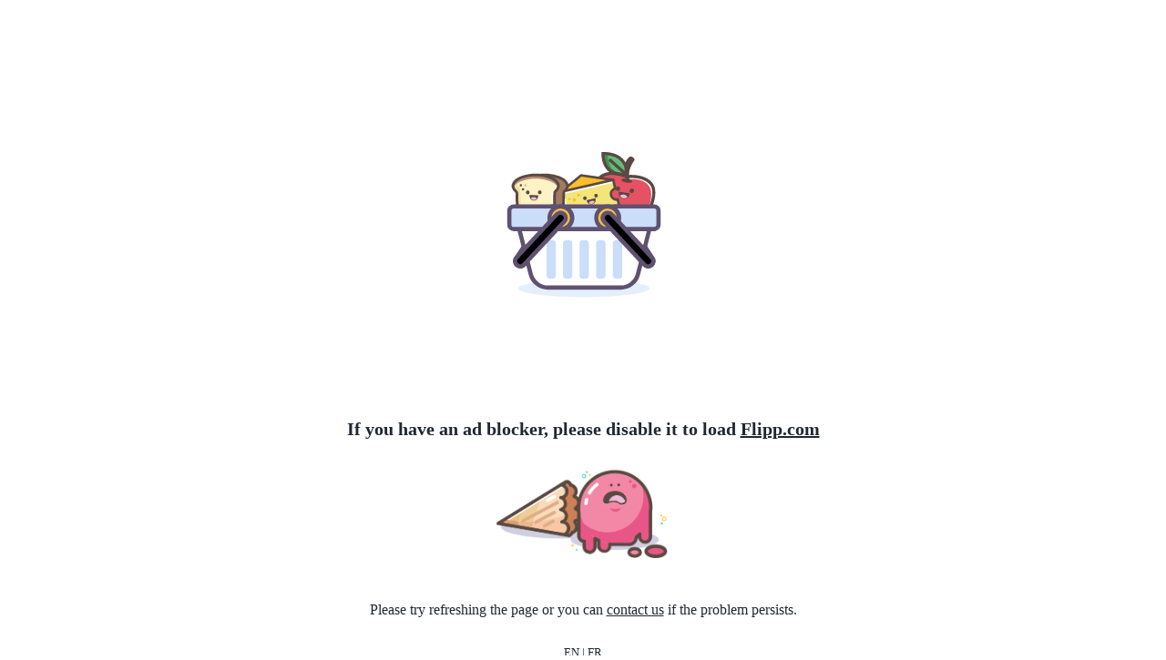

--- FILE ---
content_type: text/html
request_url: https://flipp.com/search/mouthwash
body_size: 9451
content:
<html
    hide-focus-outline
    build='build/84193c25'
    gaAcc='UA-69682825-1'
    distAcc='UA-90337470-1'
    sAccDNS=''
    sAcc=''
    test='44'
>
    <head>
        <title>Flipp</title>
            <meta http-equiv='Content-Security-Policy' content='default-src &#x27;none&#x27;; connect-src &#x27;self&#x27; *.flippback.com *.flippenterprise.net *.flipp.com *.wishabi.ca *.wishabi.com *.facebook.net sentry.io *.appsflyer.com *.launchdarkly.com *.braze.com *.onelink.me securepubads.g.doubleclick.net stats.g.doubleclick.net pagead2.googlesyndication.com www.googleapis.com www.googleadservices.com www.google-analytics.com accounts.google.com *.google.com google.com google.ca google.us graph.facebook.com www.facebook.com analytics.google.com cdn-cookieyes.com *.cookieyes.com *.criteo.com *.adadapted.com browser-intake-datadoghq.com *.datadoghq-browser-agent.com; script-src &#x27;self&#x27; &#x27;unsafe-eval&#x27; &#x27;unsafe-inline&#x27; *; style-src &#x27;self&#x27; *.fontawesome.com &#x27;unsafe-inline&#x27; *.cloudfront.net; font-src *; media-src *; form-action &#x27;self&#x27;; frame-src *; img-src *' />
        <meta
            name='description'
            content='View the latest flyers and coupons from your favourite local stores. Find deals, make a shopping list, and save on your weekly shopping!'
        />
        <meta
            name='google-site-verification'
            content='OanNBHOiX7vwllKU-S5WyP7PK9f-tfz4GaY7LQI64KA'
        />
        <meta charset='utf-8' />
        <base href='/' />

        <meta name='og:title' content='Flipp' />
        <meta
            name='og:description'
            content='Flipp is the essential site for your weekly shopping.'
        />
        <meta
            name='og:image'
            content='https://flipp.com/build/84193c25/images/app-logo.png'
        />
        <meta name='og:url' content='https://flipp.com' />
        <meta name='fb:app_id' content='576005129150479' />

        <meta
            name='viewport'
            content='initial-scale=1,minimum-scale=1,maximum-scale=1, user-scalable=no,width=device-width'
        />
        <meta name='mobile-web-app-capable' content='yes' />
        <meta name='apple-mobile-web-app-capable' content='yes' />
        <meta name='msapplication-tap-highlight' content='no' />

        <link
            rel='apple-touch-icon'
            sizes='180x180'
            href='/build/84193c25/favicons/apple-touch-icon-180x180.png'
        />
        <link
            rel='icon'
            type='image/png'
            href='/build/84193c25/favicons/android-chrome-192x192.png'
            sizes='192x192'
        />
        <link
            rel='icon'
            type='image/x-icon'
            href='/build/84193c25/favicons/favicon.ico'
        />
        <link
            rel='mask-icon'
            href='/build/84193c25/favicons/safari-pinned-tab.svg'
            color='#43C4F4'
        />

        <meta name='theme-color' content='#43C4F4' />
        <meta
            name='default_ga_account'
            content='UA-69682825-1'
        />
        <meta name='env' content='production' />
        <meta name='avro_beacons' content='https://p.flipp.com/beacons' />
        <meta name='dist_ga_account' content='UA-90337470-1' />
        <meta name='tagman_server' content='https://b.wishabi.com' />
        <meta name='default_gtag_account' content='GTM-KFQ3VGR' />
        <meta name='dist_gtag_account' content='GTM-M8MZFNB' />
        <meta name='gtag_conversion_id' content='AW-788745722' />
        <meta
            name='gtag_flyer_open_conversion_label'
            content='MkiyCMvTiokBEPqbjfgC'
        />
        <meta
            name='gtag_puev_conversion_label'
            content='cn9TCLLQ9IgBEPqbjfgC'
        />
        <meta
            name='gtag_ev_conversion_label'
            content='sYWMCNqOg4kBEPqbjfgC'
        />
        <meta
            name='appsflyer_web_dev_key'
            content='7e6d0521-4c2a-4157-8ff5-2f973dbcec8c'
        />
        <meta
            name='adadapted_api_key'
            content='E33DDF0X66ABE5EA'
        />
        <meta
            name='adadapted_env'
            content='prod'
        />
        <meta name='search_server' content='https://cdn-gateflipp.flippback.com/bf/flipp/items/search' />
        <meta name="api_server" content="https://dam.flippenterprise.net/api/flipp">
        <meta name='flipp_analytics_server' content='https://a.wishabi.com' />
        <meta name='accounts_server' content='https://cdn-gateflipp.flippback.com/accounts' />
        <meta name='ecom_items_server' content='https://cdn-gateflipp.flippback.com/item-details/ecom/multi' />
        <meta name='postcard_server' content='https://postcard.wishabi.ca' />
        <meta name='google_client_id' content='865057271330-9pdo512h02tsv2jdbvgku3npq36rj685.apps.googleusercontent.com' />
        <meta name='facebook_app_id' content='576005129150479' />
        <meta name='flipp_com_apis' content='https://flipp-com-apis.flippback.com' />
        <meta name='flipp_web_nextjs_api' content='https://flipp-web-nextjs.flippback.com/api' />
        <meta name='bf_category' content='black-friday' />
        <meta name='cw_category' content='cyber-week' />
        <meta name='is_blackfriday' content='false' />
        <meta name='hostname' content='flipp.com' />
        <meta
            name='disable_mobile_banners'
            content='false'
        />
        <meta
            name='new_dist_module_analytics'
            content='true'
        />
        <meta name='experience' content='default' />
        <meta name='robots' content='noindex' />
        <meta
            name='facebook-domain-verification'
            content='jpjx0nez8xo0otz85rqnu7p4vusj00'
        />

        <script type='text/javascript'>
            const build = document.documentElement.getAttribute('build');
            dataLayer = [{build: build}];
        </script>
        <script
            src='/build/84193c25/static/schema.js'
            type='application/ld+json'
        ></script>
        <script
            src='/build/84193c25/static/happy-analytics.js'
            type='text/javascript'
        ></script>
        <script
            src='/build/84193c25/static/landing.js'
            type='text/javascript'
        ></script>
        <link
            rel='preload'
            href='https://securepubads.g.doubleclick.net/tag/js/gpt.js'
            as='script'
        />
        <script
            async
            src='https://securepubads.g.doubleclick.net/tag/js/gpt.js'
        ></script>

        <link
            rel='preload'
            href='/static/fonts/SourceSansPro-Light.woff'
            as='font'
            crossorigin
        />
        <link
            rel='preload'
            href='/static/fonts/SourceSansPro-Regular.woff'
            as='font'
            crossorigin
        />
        <link
            rel='preload'
            href='/static/fonts/CircularStd-Black.woff'
            as='font'
            crossorigin
        />
        <link
            rel='preload'
            href='/static/fonts/CircularStd-Book.woff'
            as='font'
            crossorigin
        />
        <link
            rel='preload'
            href='/static/fonts/CircularStd-Medium.woff'
            as='font'
            crossorigin
        />
        <link
            rel='stylesheet'
            type='text/css'
            href='/build/84193c25/index.min.css'
        />
        <link rel='preconnect' href='' crossorigin />
        <link rel='preconnect' href='https://flipp-com-apis.flippback.com' crossorigin />
        <link rel='preconnect' href='https://flipp-web-nextjs.flippback.com/api' crossorigin />
        <style>
            .suppressed-app-top-bar { display: flex; width: 100%;
            justify-content: flex-end; } .initial-happiest-fruit-alive {
            display: flex; align-items: center; justify-content: center; margin:
            170px auto; position: relative; width: 175px; height: 120px; }
            .initial-basket { position: absolute; top: 15px; left: 3px; z-index:
            5; } .initial-basket>svg { width: 170px; height: 170px }
            .initial-cheese { position: absolute; left: 60px; z-index: 1; top:
            10px } .initial-cheese>svg { width: 70px; height: 70px }
            .initial-apple { position: absolute; left: 85px; z-index: 1; }
            .initial-apple>svg { width: 90px; height: 90px } .initial-bread {
            position: absolute; left: 5px; z-index: 2; top: 35px }
            .initial-bread>svg { width: 70px; height: 70px }
            .initial-happiest-fruit-alive.bounce>.initial-cheese {
            -webkit-animation: happy-jump-cheese 3s cubic-bezier(.31,.44,.445,1)
            0s infinite; animation: happy-jump-cheese 3s
            cubic-bezier(.31,.44,.445,1) 0s infinite }
            .initial-happiest-fruit-alive.bounce>.initial-apple {
            -webkit-animation: happy-jump-apple 3s cubic-bezier(.31,.44,.445,1)
            0.8s infinite; animation: happy-jump-apple 3s
            cubic-bezier(.31,.44,.445,1) 0.8s infinite }
            .initial-happiest-fruit-alive.bounce>.initial-bread {
            -webkit-animation: happy-jump-bread 3s cubic-bezier(.31,.44,.445,1)
            1.6s infinite; animation: happy-jump-bread 3s
            cubic-bezier(.31,.44,.445,1) 1.6s infinite } #error-page { display:
            none; color: #1F2833; font-family: 'sans-serif'; } #error-page
            .flipp-logo-wrapper { width: 100px; margin-top: 15px; margin-left:
            20px; } #error-page .flipp-logo-wrapper img { width: 100px; height:
            81.2px; } #error-page a { text-decoration: underline; } #error-page
            .text-content { text-align: center; } #error-page .text-content >
            img { height: 100px; margin-bottom: 40px; } #error-page
            .error-msg-title { font-size: 20px; font-weight: 700; margin-bottom:
            30px; } #error-page .error-msg-subtitle { margin-bottom: 8px;
            font-size: 16px; } #error-page .error-msg-cta { margin-bottom: 30px;
            font-size: 16px; } #lang-switcher { text-align: center; }

        </style>
        <!-- Facebook Pixel Code -->
        <script>
            !function(f,b,e,v,n,t,s)
            {if(f.fbq)return;n=f.fbq=function(){n.callMethod?
            n.callMethod.apply(n,arguments):n.queue.push(arguments)};
            if(!f._fbq)f._fbq=n;n.push=n;n.loaded=!0;n.version='2.0';
            n.queue=[];t=b.createElement(e);t.async=!0;
            t.src=v;s=b.getElementsByTagName(e)[0];
            s.parentNode.insertBefore(t,s)}(window, document,'script',
            'https://connect.facebook.net/en_US/fbevents.js'); fbq('init',
            '757079971816867'); fbq('track', 'PageView');
        </script>
        <noscript><img
                height='1'
                width='1'
                style='display:none'
                src='https://www.facebook.com/tr?id=757079971816867&ev=PageView&noscript=1'
            /></noscript>
        <!-- End Facebook Pixel Code -->
        <!-- Google Tag Manager (noscript) -->
        <noscript>
            <iframe
                src='https://www.googletagmanager.com/ns.html?id=GTM-K6CHQ6'
                height='0'
                width='0'
                style='display:none;visibility:hidden'
            >
            </iframe>
        </noscript>
        <!-- End Google Tag Manager (noscript) -->
    </head>

    <body>
        <div id='initial-html' class='initial-html'>
            <div class='initial-happiest-fruit-alive bounce'>
                <span class='initial-apple'><svg viewBox='0 0 100 100'>
                        <path
                            fill='#419251'
                            d='M56.62,31.23s1-25.15-29.69-24.93C26.93,6.3,25.21,35.82,56.62,31.23Z'
                        /><path
                            fill='#61be7a'
                            d='M56.49,28.8s1-21.9-23.86-21.72C32.62,7.09,31,32.54,56.49,28.8Z'
                        /><path
                            fill='#e45263'
                            d='M85.71,43.21c-8.68-12-30-9.26-30-9.26l-.12.2-.05-.23s-19.39-8.75-31.4-.07S16.94,71.78,19.7,76.58c0,0,9.14,21.58,26.7,14.6,14.47,12.15,29.94-5.47,29.94-5.47C80.47,82,94.39,55.22,85.71,43.21Z'
                        /><path
                            fill='#fff'
                            d='M56.57,36.74l0,.23.11-.2s19-3.24,26.5,8.78c5.2,8.36.52,24.2-4.07,34.37,5-8.37,13.37-29.19,6.84-39.21-7.7-11.81-27.07-8.77-27.07-8.77l-.11.2,0-.22s-3.18,2.23-3.47,4.21c-.12.83,1.46-1.76.91-1.11C67.46,29.7,56.57,36.74,56.57,36.74Z'
                        /><ellipse
                            fill='#d62b47'
                            cx='55.63'
                            cy='38.67'
                            rx='2.25'
                            ry='6.69'
                            transform='translate(8.59 87.43) rotate(-80.84)'
                        /><path
                            fill='#594942'
                            d='M44.67,32a22.51,22.51,0,0,1-11.91-5.53c-8.7-8-8.06-20.91-8-21.46l.1-1.75h1.75C37.21,3.18,45.4,6,50.93,11.74a27,27,0,0,1,7.23,18.39l-.06,1.55-1.54.23A39.23,39.23,0,0,1,44.67,32ZM28.48,7c.16,3.54,1.17,11.55,6.82,16.72,4.4,4,10.81,5.59,19,4.68a23.29,23.29,0,0,0-6.15-14.11C43.73,9.72,37.1,7.27,28.48,7Z'
                        /><rect
                            fill='#594942'
                            x='43.76'
                            y='8.52'
                            width='3.74'
                            height='27.79'
                            transform='translate(-1.41 41.7) rotate(-48.45)'
                        /><circle
                            fill='#594942'
                            cx='35.5'
                            cy='13.41'
                            r='1.89'
                            transform='translate(16.61 46.33) rotate(-80.84)'
                        /><path
                            fill='#594942'
                            d='M56.54,38.13S47.06,19.9,58.62,9.34c0,0,4.65-2.25,6.69,3.65,0,0-10.64,12.85-5.84,25.62Z'
                        /><ellipse
                            fill='#594942'
                            cx='55.71'
                            cy='38.18'
                            rx='1.97'
                            ry='6.69'
                            transform='translate(9.15 87.1) rotate(-80.84)'
                        /><path
                            fill='#d62b47'
                            d='M49.56,84.78C32.75,91.53,26.12,71,26.12,71c-2.63-4.61-7.17-32.62,4.19-41.1a19.2,19.2,0,0,0-6,2.86c-12,8.68-7.21,37.94-4.44,42.74,0,0,9.14,21.58,26.7,14.6,14.47,12.15,29.94-5.47,29.94-5.47a20.32,20.32,0,0,0,3.05-4.11C76.43,83.67,61.58,94.94,49.56,84.78Z'
                        /><path
                            fill='#594942'
                            d='M36.69,93.67c-9.5-1.53-16-10.37-18.66-16.25-3-5.4-8.07-36.13,5.11-45.65C35.06,23.16,53,30.22,56,31.48c3.25-.34,22.69-1.86,31.31,10.07h0c9.5,13.15-5,40.68-9.55,44.92-5.68,6.42-19.33,15.65-31.62,6.28A19.25,19.25,0,0,1,36.69,93.67Zm6.88-61.84c-5.88-.95-12.92-.87-18.23,3-10.9,7.87-6.4,36.69-4,40.85l.09.18c.35.79,8.74,19.28,24.39,13.06l1-.41.86.72C60.58,100,74.44,84.58,75,83.92l.16-.16c3.59-3.2,17-29.14,9.1-40-7-9.66-23.42-8.91-27.37-8.58l-2,3.21L54,34.72A52.06,52.06,0,0,0,43.57,31.83Z'
                        /><g opacity='0.5'><rect
                                fill='#fff'
                                x='29.05'
                                y='39.32'
                                width='4.73'
                                height='3.74'
                                transform='translate(-14.25 65.65) rotate(-80.84)'
                            /><circle
                                fill='#fff'
                                cx='31.74'
                                cy='39.22'
                                r='1.89'
                                transform='translate(-14.91 19.99) rotate(-28.61)'
                            /><circle
                                fill='#fff'
                                cx='31.04'
                                cy='43.53'
                                r='1.89'
                                transform='translate(-17.05 20.18) rotate(-28.61)'
                            /></g><g opacity='0.5'><rect
                                fill='#fff'
                                x='22.99'
                                y='54.44'
                                width='11.99'
                                height='3.74'
                                transform='translate(-31.23 75.96) rotate(-80.84)'
                            /><circle
                                fill='#fff'
                                cx='29.93'
                                cy='50.4'
                                r='1.89'
                                transform='translate(-20.48 20.49) rotate(-28.61)'
                            /><circle
                                fill='#fff'
                                cx='28.03'
                                cy='62.23'
                                r='1.89'
                                transform='translate(-26.38 21.02) rotate(-28.61)'
                            /></g><path
                            fill='#594942'
                            d='M46,51.72l-.06.42c0,.07-1,7.26,5.57,8.24s7.72-6.18,7.74-6.25l.06-.42Z'
                        /><path
                            fill='#f0bbd6'
                            d='M52.25,55.36c-2.1-.31-4,.35-4.7,1.52.33,1.33,1.95,2.52,4,2.83s4-.35,4.7-1.52C56,56.86,54.35,55.67,52.25,55.36Z'
                        /><circle
                            fill='#594942'
                            cx='61.55'
                            cy='50.71'
                            r='2.68'
                            transform='matrix(0.16, -0.99, 0.99, 0.16, 1.69, 103.4)'
                        /><circle
                            fill='#594942'
                            cx='44.91'
                            cy='48.03'
                            r='2.68'
                            transform='translate(-9.65 84.72) rotate(-80.84)'
                        /></svg></span>
                <span class='initial-cheese'><svg viewBox='0 0 100 100'>
                        <path
                            fill='#f3e57b'
                            d='M82.57,47.78a8.85,8.85,0,0,1,6.65-10.61L86.11,23.59,4,42.4,14.15,86.82,96.28,68,93.18,54.43A8.85,8.85,0,0,1,82.57,47.78Z'
                        /><polygon
                            fill='#fdbe28'
                            points='6.4 41.85 35.52 16.64 83.25 23.25 6.4 41.85'
                        /><rect
                            fill='#fff'
                            x='8.88'
                            y='41.37'
                            width='4.36'
                            height='45.57'
                            transform='translate(-14.04 4.09) rotate(-12.9)'
                        /><rect
                            fill='#fff'
                            x='43.35'
                            y='-5.99'
                            width='4.36'
                            height='82.22'
                            transform='translate(69.6 -17.1) rotate(77.1)'
                        /><path
                            fill='#5a4a43'
                            d='M98.51,69.52l-86,19.69L1.49,41l86-19.69,4,17.41-1.91.44a6.89,6.89,0,1,0,3.08,13.43l1.91-.44Zm-83,15L93.8,66.56l-2.27-9.92A10.82,10.82,0,0,1,86.78,35.9L84.51,26,6.2,43.91Z'
                        /><polygon
                            fill='#5a4a43'
                            points='85.71 25.57 36.1 18.7 5.09 43.95 2.61 40.91 34.95 14.58 86.25 21.68 85.71 25.57'
                        /><circle
                            fill='#fdbe28'
                            cx='17.38'
                            cy='53.76'
                            r='1.65'
                            transform='translate(-11.56 5.24) rotate(-12.9)'
                        /><circle
                            fill='#fdbe28'
                            cx='25.18'
                            cy='55.02'
                            r='2.71'
                            transform='translate(-11.65 7.01) rotate(-12.9)'
                        /><circle
                            fill='#fdbe28'
                            cx='31.67'
                            cy='47.69'
                            r='2.32'
                            transform='translate(-9.85 8.27) rotate(-12.9)'
                        /><path
                            fill='#594942'
                            d='M44.17,55.66l.11.44c0,.08,1.91,7.56,8.79,5.9s5.15-9.18,5.13-9.26l-.11-.44Z'
                        /><path
                            fill='#f0bbd6'
                            d='M51.76,56.76c-2.2.53-3.81,1.94-4,3.38.85,1.18,2.93,1.7,5.12,1.17s3.81-1.94,4-3.38C56,56.75,54,56.23,51.76,56.76Z'
                        /><circle
                            fill='#594942'
                            cx='59.07'
                            cy='48.46'
                            r='2.86'
                            transform='translate(-9.33 14.41) rotate(-12.9)'
                        /><circle
                            fill='#594942'
                            cx='41.58'
                            cy='52.46'
                            r='2.86'
                            transform='translate(-10.66 10.61) rotate(-12.9)'
                        /></svg></span>
                <span class='initial-bread'><svg viewBox='0 0 100 100'>
                        <g id='O4OaZ4.tif'><path
                                fill='#a27a60'
                                d='M92.63,30.14V33.2a15,15,0,0,1-5.17,7.51,2.31,2.31,0,0,0-.57,1.58q-.38,14.29-.68,28.57c-.1,4.85-.17,9.7-.25,14.56H28.47c0-.5.08-1,.07-1.51-.29-13.23-.63-26.46-.86-39.69,0-1.93-.41-3.39-2.08-4.58a10.55,10.55,0,0,1-2.52-2.92,8.6,8.6,0,0,1-.35-9.32,15.67,15.67,0,0,1,5.34-5.53c5.46-3.64,11.6-5.38,18-6.41,2.09-.33,4.19-.57,6.29-.86h9.72a8,8,0,0,0,1.19.27A53.71,53.71,0,0,1,78.35,18C84.52,20.35,90.3,23.24,92.63,30.14Z'
                            /></g><g
                            id='O4OaZ4.tif-2'
                            data-name='O4OaZ4.tif'
                        ><path
                                fill='#5a4a43'
                                d='M86,87.48H28.47a2.07,2.07,0,0,1-2.07-2.17l0-.53c0-.28,0-.56,0-.84L26.22,73c-.22-9.44-.45-19.2-.61-28.8,0-1.63-.3-2.28-1.2-2.92a12.35,12.35,0,0,1-3.06-3.48,10.66,10.66,0,0,1-.44-11.43,17.66,17.66,0,0,1,6-6.28c5-3.33,11-5.47,18.82-6.73,1.45-.23,2.91-.42,4.37-.61l2-.26.28,0h9.72a2.06,2.06,0,0,1,.47.06l.45.12a3.56,3.56,0,0,0,.41.1,55.49,55.49,0,0,1,15.67,3.28c6.09,2.31,12.82,5.44,15.5,13.4a2.07,2.07,0,0,1,.11.66V33.2a2.08,2.08,0,0,1-.08.58A16.81,16.81,0,0,1,89,42.13a1.15,1.15,0,0,0,0,.21q-.38,14.28-.68,28.56c-.07,3.37-.13,6.75-.18,10.12L88,85.45A2.07,2.07,0,0,1,86,87.48ZM30.6,83.34H83.93L84,81c.05-3.38.11-6.77.18-10.15q.31-14.29.68-28.58a4.34,4.34,0,0,1,1.33-3.13,13,13,0,0,0,4.41-6.21v-2.4c-2-5.43-6.42-8.07-12.94-10.54a51.42,51.42,0,0,0-14.51-3,6.07,6.07,0,0,1-1.22-.24l-.08,0H52.49l-1.86.24c-1.42.18-2.83.36-4.24.59-7.23,1.16-12.69,3.09-17.18,6.09a13.49,13.49,0,0,0-4.67,4.79,6.57,6.57,0,0,0,.26,7.22,8.84,8.84,0,0,0,2,2.36,7.05,7.05,0,0,1,3,6.23c.17,9.59.39,19.35.61,28.78Z'
                            /></g><g
                            id='O4OaZ4.tif-3'
                            data-name='O4OaZ4.tif'
                        ><path
                                fill='#fff2c5'
                                d='M78.88,30.14V33.2a15,15,0,0,1-5.17,7.51,2.31,2.31,0,0,0-.57,1.58q-.38,14.29-.68,28.57c-.1,4.85-.17,9.7-.25,14.56H14.72c0-.5.08-1,.07-1.51-.29-13.23-.63-26.46-.86-39.69,0-1.93-.41-3.39-2.08-4.58a10.55,10.55,0,0,1-2.52-2.92A8.6,8.6,0,0,1,9,27.39a15.67,15.67,0,0,1,5.34-5.53c5.46-3.64,11.6-5.38,18-6.41,2.09-.33,4.19-.57,6.29-.86h9.72a8,8,0,0,0,1.19.27A53.71,53.71,0,0,1,64.6,18C70.77,20.35,76.55,23.24,78.88,30.14Z'
                            /></g><path
                            fill='#f3e1a3'
                            d='M19.79,79.13c0-.5.08-1,.07-1.51-.29-13.23-.63-26.46-.86-39.69,0-1.93-.41-3.39-2.08-4.58a10.54,10.54,0,0,1-2.52-2.92,8.57,8.57,0,0,1-.46-9.09c-.27.17-.55.33-.83.51a15.66,15.66,0,0,0-5.34,5.53,8.6,8.6,0,0,0,.35,9.32,10.55,10.55,0,0,0,2.52,2.92c1.67,1.18,2,2.64,2.08,4.58.23,13.23.56,26.46.86,39.69,0,.5,0,1-.07,1.51H71q.05-3.14.11-6.28Z'
                        /><path
                            fill='#fff'
                            d='M62.32,18a53.71,53.71,0,0,0-15.09-3.16A8,8,0,0,1,46,14.59H43.8a8,8,0,0,0,1.19.27A53.71,53.71,0,0,1,60.07,18c6.17,2.34,12,5.22,14.27,12.13V33.2c-.9,3.07-3.31,4.42-5.78,6.43A2.31,2.31,0,0,0,68,41.21c-.25,9.52.13,20.12-.07,29.65-.1,4.85-.17,9.7-.25,14.56h2.25c.08-4.85.14-9.7.25-14.56q.31-14.29.68-28.57a2.31,2.31,0,0,1,.57-1.58A15,15,0,0,0,76.6,33.2V30.14C74.27,23.24,68.49,20.35,62.32,18Z'
                        /><path
                            fill='#b48c72'
                            d='M64.19,17.14A53.72,53.72,0,0,0,49.1,14a8,8,0,0,1-1.19-.27H38.19c-2.1.28-4.2.52-6.29.86-6.39,1-12.54,2.77-18,6.41a15.66,15.66,0,0,0-5.34,5.53,8.54,8.54,0,0,0-.49,7.72,11.29,11.29,0,0,1,.49-1.05,15.66,15.66,0,0,1,5.34-5.53c5.46-3.64,11.6-5.38,18-6.41,2.09-.33,4.19-.57,6.29-.86h9.72a8,8,0,0,0,1.19.27,53.72,53.72,0,0,1,15.09,3.16c5.62,2.13,10.89,4.75,13.54,10.42a14,14,0,0,0,.73-1.9V29.27C76.14,22.37,70.36,19.48,64.19,17.14Z'
                        /><g id='O4OaZ4.tif-4' data-name='O4OaZ4.tif'><path
                                fill='#5a4a43'
                                d='M71.81,87.48H14.31a2.07,2.07,0,0,1-2.07-2.17l0-.51c0-.28,0-.57,0-.85l-.25-11.1c-.22-9.37-.44-19.06-.61-28.6,0-1.63-.3-2.28-1.2-2.92a12.38,12.38,0,0,1-3.06-3.48,10.67,10.67,0,0,1-.44-11.43,17.68,17.68,0,0,1,6-6.28c5-3.33,11-5.47,18.82-6.73C33,13.17,34.5,13,36,12.79l2-.26.28,0h9.72a2.09,2.09,0,0,1,.47.05l.46.12a3.73,3.73,0,0,0,.41.1,55.47,55.47,0,0,1,15.67,3.28c6.1,2.31,12.82,5.44,15.5,13.4a2.07,2.07,0,0,1,.11.66V33.2a2,2,0,0,1-.08.58,16.8,16.8,0,0,1-5.63,8.35,1.15,1.15,0,0,0,0,.21q-.38,14.28-.68,28.56C74,74.27,74,77.63,73.94,81l-.07,4.44A2.07,2.07,0,0,1,71.81,87.48ZM16.44,83.34H69.77l0-2.4c.05-3.38.1-6.75.18-10.13q.31-14.29.68-28.58A4.34,4.34,0,0,1,72,39.1a13,13,0,0,0,4.41-6.21v-2.4c-2-5.43-6.42-8.07-12.94-10.54a51.39,51.39,0,0,0-14.51-3,6.07,6.07,0,0,1-1.21-.24l-.08,0H38.34l-1.85.24c-1.42.18-2.84.36-4.25.59C25,18.65,19.55,20.58,15.07,23.57a13.49,13.49,0,0,0-4.67,4.79,6.57,6.57,0,0,0,.26,7.22,8.88,8.88,0,0,0,2,2.36,7.05,7.05,0,0,1,3,6.23c.16,9.52.39,19.21.61,28.58Z'
                            /></g><circle
                            fill='#5a4a43'
                            cx='19.72'
                            cy='30.83'
                            r='1.88'
                        /><circle
                            fill='#5a4a43'
                            opacity='0.3'
                            cx='26.69'
                            cy='30.83'
                            r='1.88'
                        /><circle
                            fill='#5a4a43'
                            cx='23.04'
                            cy='37.11'
                            r='1.88'
                        /><path
                            fill='#594942'
                            d='M33.22,46l0,.47c0,.08-.19,8.12,6.62,8.34S47,47,47,46.87l0-.47Z'
                        /><path
                            fill='#f0bbd6'
                            d='M40,49.15c-2.17-.07-4,.91-4.61,2.3.48,1.42,2.27,2.51,4.45,2.58s4-.91,4.61-2.3C43.93,50.31,42.14,49.22,40,49.15Z'
                        /><ellipse
                            fill='#594942'
                            cx='49.36'
                            cy='41.82'
                            rx='2.84'
                            ry='3.08'
                            transform='translate(-1.73 2.13) rotate(-2.43)'
                        /><ellipse
                            fill='#594942'
                            cx='30.48'
                            cy='41.94'
                            rx='2.84'
                            ry='3.08'
                            transform='translate(-1.75 1.33) rotate(-2.43)'
                        /></svg></span>
                <span class='initial-basket'><svg viewBox='0 0 100 100'>
                        <path
                            fill='#43C4F4'
                            d='M91.49,63.25a3.39,3.39,0,0,1-2.85-1.54l-20.79-32a3.31,3.31,0,0,1,.91-4.56,3.4,3.4,0,0,1,4.77.95l20.79,32a3.31,3.31,0,0,1-.91,4.56A3.36,3.36,0,0,1,91.49,63.25Z'
                        /><path
                            fill='#5f5271'
                            d='M70.68,25.94a2,2,0,0,1,1.7.92l20.79,32a2,2,0,0,1-.54,2.69h0A2,2,0,0,1,89.78,61L69,29a2,2,0,0,1,.54-2.69,2,2,0,0,1,1.14-.35m0-2.74h0A4.74,4.74,0,0,0,68,24a4.68,4.68,0,0,0-1.28,6.44l20.79,32a4.77,4.77,0,0,0,6.69,1.33,4.68,4.68,0,0,0,1.28-6.44l-20.79-32a4.75,4.75,0,0,0-4-2.16Z'
                        /><g opacity='0.5'><ellipse
                                fill='#cadef9'
                                cx='50'
                                cy='77.44'
                                rx='42.5'
                                ry='5.74'
                            /></g><path
                            fill='#43C4F4'
                            d='M9.09,63.25a3.38,3.38,0,0,1-1.92-.59,3.32,3.32,0,0,1-.91-4.56L27,26.12a3.4,3.4,0,0,1,4.77-.95,3.31,3.31,0,0,1,.91,4.56l-20.79,32a3.39,3.39,0,0,1-2.85,1.54Z'
                        /><path
                            fill='#5f5271'
                            d='M29.9,25.94A2,2,0,0,1,31,26.3,2,2,0,0,1,31.58,29L10.79,61a2,2,0,0,1-2.85.56h0a2,2,0,0,1-.54-2.69l20.79-32a2,2,0,0,1,1.7-.92m0-2.74a4.75,4.75,0,0,0-4,2.16l-20.79,32a4.68,4.68,0,0,0,1.28,6.44,4.77,4.77,0,0,0,6.69-1.33l20.79-32A4.68,4.68,0,0,0,32.59,24a4.74,4.74,0,0,0-2.69-.84Z'
                        /><path
                            fill='#fff'
                            d='M27,77A11.43,11.43,0,0,1,15.74,68.6L6.45,32.17H94.13L84.84,68.6A11.43,11.43,0,0,1,73.57,77Z'
                        /><path
                            fill='#5f5271'
                            d='M92.37,33.54,83.52,68.27a10.1,10.1,0,0,1-9.94,7.32H27a10.1,10.1,0,0,1-9.94-7.32L8.21,33.54H92.37m3.52-2.74H4.69l.87,3.41,8.85,34.72A12.8,12.8,0,0,0,27,78.32H73.57a12.8,12.8,0,0,0,12.6-9.38L95,34.22l.87-3.41Z'
                        /><rect
                            fill='#cadef9'
                            x='1.83'
                            y='24.57'
                            width='96.35'
                            height='14.62'
                            rx='2.87'
                            ry='2.87'
                        /><path
                            fill='#5f5271'
                            d='M95.3,25.94a1.51,1.51,0,0,1,1.5,1.5v8.87a1.51,1.51,0,0,1-1.5,1.5H4.7a1.51,1.51,0,0,1-1.5-1.5V27.45a1.51,1.51,0,0,1,1.5-1.5H95.3m0-2.74H4.7A4.25,4.25,0,0,0,.46,27.45v8.87A4.25,4.25,0,0,0,4.7,40.56H95.3a4.25,4.25,0,0,0,4.24-4.24V27.45A4.25,4.25,0,0,0,95.3,23.2Z'
                        /><rect
                            fill='#cadef9'
                            x='25.88'
                            y='46.34'
                            width='6.02'
                            height='24.92'
                            rx='2.2'
                            ry='2.2'
                        /><rect
                            fill='#cadef9'
                            x='47.15'
                            y='46.34'
                            width='6.02'
                            height='24.92'
                            rx='2.2'
                            ry='2.2'
                        /><rect
                            fill='#cadef9'
                            x='36.51'
                            y='46.34'
                            width='6.02'
                            height='24.92'
                            rx='2.2'
                            ry='2.2'
                        /><rect
                            fill='#cadef9'
                            x='57.91'
                            y='46.34'
                            width='6.02'
                            height='24.92'
                            rx='2.2'
                            ry='2.2'
                        /><rect
                            fill='#cadef9'
                            x='68.68'
                            y='46.34'
                            width='6.02'
                            height='24.92'
                            rx='2.2'
                            ry='2.2'
                        /><ellipse
                            fill='#ffc03a'
                            cx='35.06'
                            cy='31.91'
                            rx='7.43'
                            ry='7.34'
                        /><path
                            fill='#5f5271'
                            d='M35.06,25.94a6,6,0,1,1-6.06,6,6,6,0,0,1,6.06-6m0-2.74a8.71,8.71,0,1,0,8.8,8.71,8.76,8.76,0,0,0-8.8-8.71Z'
                        /><path
                            fill='#43C4F'
                            d='M8.91,63.29a3.38,3.38,0,0,1-2.38-1,3.32,3.32,0,0,1-.11-4.65l26-27.92a3.4,3.4,0,0,1,4.86-.11,3.31,3.31,0,0,1,.11,4.65l-26,27.92a3.41,3.41,0,0,1-2.49,1.08Z'
                        /><path
                            fill='#5f5271'
                            d='M34.9,30a2,2,0,0,1,1.42.58,2,2,0,0,1,.06,2.74l-26,27.92a2,2,0,0,1-2.9.07h0a2,2,0,0,1-.06-2.74l26-27.92A2,2,0,0,1,34.9,30m0-2.74a4.78,4.78,0,0,0-3.49,1.52l-26,27.92a4.68,4.68,0,0,0,.15,6.56,4.77,4.77,0,0,0,6.82-.16l26-27.92a4.68,4.68,0,0,0-.15-6.56,4.74,4.74,0,0,0-3.33-1.36Z'
                        /><ellipse
                            fill='#ffc03a'
                            cx='65.28'
                            cy='31.91'
                            rx='7.43'
                            ry='7.34'
                        /><path
                            fill='#5f5271'
                            d='M65.28,25.94a6,6,0,1,1-6.06,6,6,6,0,0,1,6.06-6m0-2.74a8.71,8.71,0,1,0,8.8,8.71,8.76,8.76,0,0,0-8.8-8.71Z'
                        /><path
                            fill='#43C4F'
                            d='M91.43,63.29a3.41,3.41,0,0,1-2.49-1.08L63,34.29a3.31,3.31,0,0,1,.11-4.65,3.4,3.4,0,0,1,4.86.11l26,27.92a3.32,3.32,0,0,1-.11,4.65A3.38,3.38,0,0,1,91.43,63.29Z'
                        /><path
                            fill='#5f5271'
                            d='M65.44,30a2,2,0,0,1,1.48.64l26,27.92a2,2,0,0,1-.06,2.74h0a2,2,0,0,1-2.9-.07L64,33.36A2,2,0,0,1,64,30.62,2,2,0,0,1,65.44,30m0-2.74h0a4.74,4.74,0,0,0-3.33,1.36A4.68,4.68,0,0,0,62,35.23l26,27.92a4.77,4.77,0,0,0,6.82.16,4.68,4.68,0,0,0,.15-6.56l-26-27.92a4.78,4.78,0,0,0-3.49-1.52Z'
                        /></svg></span>
            </div>
        </div>
        <div id='app'></div>

        <section id='error-page' data-bundle='error'>
            <div class='text-content'>
                <p class='error-msg-title'>Uh oh, an unexpected error seems to
                    have occurred.</p>
                <img
                    class='sad-cream'
                    alt='image of a sad ice cream'
                    src='https://f.wishabi.net/creative/Distribution/images/sad-ice-cream-new.png'
                />
                <p class='error-msg-subtitle'></p>
                <p class='error-msg-cta'>Please try refreshing the page or you
                    can
                    <a href='https://flipp.force.com/Community_HomePage'>contact
                        us</a>
                    if the problem persists.</p>
            </div>
            <div id='lang-switcher'>
                <a
                    href='#'
                    id='error-page-lang-en'
                    onclick="changeLanguage(event, this, 'en')"
                >EN</a>
                <span> | </span>
                <a
                    href='#'
                    id='error-page-lang-fr'
                    style='text-decoration: none'
                    onclick="changeLanguage(event, this, 'fr')"
                >FR</a>
            </div>
        </section>
        <script>
            let displayWarningLang = "en";
            const langStrings = {
                error: {
                    en: {
                        message1: "Uh oh, an unexpected error seems to have occurred.",
                        message2: "If you have an ad blocker, please disable it to load ",
                        cta: "Please try refreshing the page or you can <a href='https://flipp.force.com/Community_HomePage'>contact us</a> if the problem persists."
                    },
                    fr: {
                        message1: "Oups! Une erreur s'est produite.",
                        message2: "Si vous avez un bloqueur de publicité, veuillez le désactiver pour charger ",
                        cta: "Veuillez essayer de réinitialiser la page ou <a href='https://flipp.force.com/Community_HomePage?lang=fr_CA'>veuillez</a> communiquer avec nous si l’erreur persiste."
                    }
                }
            };
            function changeLanguage(e, id, targetLang) {

                const bundleStr = document.getElementById("error-page").getAttribute("data-bundle") || "error";
                const bundle = langStrings[bundleStr][targetLang];

                if (e) {
                    e.preventDefault();
                }

                if (displayWarningLang !== targetLang) {
                    const e1 = document.querySelector(".error-msg-title");
                    const e2 = document.querySelector(".error-msg-cta");

                    if (e1) { scriptNotLoaded ? e1.innerHTML = `${bundle.message2} <a href="https://flipp.com">Flipp.com</a>` : e1.innerHTML = bundle.message1; }
                    if (e2) { e2.innerHTML = bundle.cta; }

                    // id.style["text-decoration"] = "none";
                    document.getElementById("error-page-lang-" + displayWarningLang).style["text-decoration"] = "none";
                    document.getElementById("error-page-lang-" + targetLang).style["text-decoration"] = "underline";
                    displayWarningLang = targetLang;
                }
            }
            let scriptNotLoaded = false;
            function displayAdBlockerNotice() {
                setTimeout(() => {
                    if (!window.flipp) {
                        scriptNotLoaded = true;
                        console.log('script is not loaded');
                        document.querySelector('.error-msg-title').innerHTML = `${langStrings['error']['en'].message2} <a href="https://flipp.com">Flipp.com</a>`;
                        document.getElementById('error-page').style.display = 'block';
                    }
                }, 1000)
            }
            window.onload = displayAdBlockerNotice;
        </script>
        <script
            src='https://cdnjs.cloudflare.com/polyfill/v3/polyfill.min.js?features=default,Math.trunc,Math.sign,String.prototype.repeat,Object.is'
        ></script>
        <script
            src='/build/84193c25/libs~other-fruit.js'
            type='text/javascript'
        ></script>
        <script src='/build/84193c25/other-fruit.js' type='text/javascript'></script>
        <script
            src='/build/84193c25/static/warnings.js'
            type='text/javascript'
        ></script>
        <script
            src='/build/84193c25/static/wpadgu-clicks.js'
            type='text/javascript'
        ></script>
    </body>
</html>


--- FILE ---
content_type: application/javascript
request_url: https://flipp.com/build/84193c25/static/wpadgu-clicks.js
body_size: -84
content:
;(function () {
    var e = document.createElement('div')
    e.id = 'MqVSiuhWaJCT'
    e.style.display = 'none'
    document.body.appendChild(e)
})()


--- FILE ---
content_type: application/javascript
request_url: https://flipp.com/build/84193c25/static/happy-analytics.js
body_size: 70
content:
;(function (i, s, o, g, r, a, m) {
    i['GoogleAnalyticsObject'] = r
    ;(i[r] =
        i[r] ||
        function () {
            ;(i[r].q = i[r].q || []).push(arguments)
        }),
        (i[r].l = 1 * new Date())
    ;(a = s.createElement(o)), (m = s.getElementsByTagName(o)[0])
    a.async = 1
    a.src = g
    m.parentNode.insertBefore(a, m)
})(
    window,
    document,
    'script',
    'https://www.google-analytics.com/analytics.js',
    'ga'
)


--- FILE ---
content_type: application/javascript
request_url: https://flipp.com/build/84193c25/libs~other-fruit.js
body_size: 41360
content:
/******/ (() => { // webpackBootstrap
/******/ 	var __webpack_modules__ = ({

/***/ 8381:
/***/ ((module) => {

module.exports = "/*!\n * Bowser - a browser detector\n * https://github.com/ded/bowser\n * MIT License | (c) Dustin Diaz 2015\n */\n\n!(function (name, definition) {\n    if (typeof module != 'undefined' && module.exports)\n        module.exports = definition()\n    else if (typeof define == 'function' && define.amd) define(name, definition)\n    else this[name] = definition()\n})('bowser', function () {\n    /**\n     * See useragents.js for examples of navigator.userAgent\n     */\n\n    var t = true\n\n    function detect(ua) {\n        function getFirstMatch(regex) {\n            var match = ua.match(regex)\n            return (match && match.length > 1 && match[1]) || ''\n        }\n\n        function getSecondMatch(regex) {\n            var match = ua.match(regex)\n            return (match && match.length > 1 && match[2]) || ''\n        }\n\n        var iosdevice = getFirstMatch(/(ipod|iphone|ipad)/i).toLowerCase(),\n            likeAndroid = /like android/i.test(ua),\n            android = !likeAndroid && /android/i.test(ua),\n            nexusMobile = /nexus\\s*[0-6]\\s*/i.test(ua),\n            nexusTablet = !nexusMobile && /nexus\\s*[0-9]+/i.test(ua),\n            chromeos = /CrOS/.test(ua),\n            silk = /silk/i.test(ua),\n            sailfish = /sailfish/i.test(ua),\n            tizen = /tizen/i.test(ua),\n            webos = /(web|hpw)os/i.test(ua),\n            windowsphone = /windows phone/i.test(ua),\n            samsungBrowser = /SamsungBrowser/i.test(ua),\n            windows = !windowsphone && /windows/i.test(ua),\n            mac = !iosdevice && !silk && /macintosh/i.test(ua),\n            linux =\n                !android && !sailfish && !tizen && !webos && /linux/i.test(ua),\n            edgeVersion = getFirstMatch(/edge\\/(\\d+(\\.\\d+)?)/i),\n            versionIdentifier = getFirstMatch(/version\\/(\\d+(\\.\\d+)?)/i),\n            tablet = /tablet/i.test(ua),\n            mobile = !tablet && /[^-]mobi/i.test(ua),\n            xbox = /xbox/i.test(ua),\n            result\n\n        if (/opera/i.test(ua)) {\n            //  an old Opera\n            result = {\n                name: 'Opera',\n                opera: t,\n                version:\n                    versionIdentifier ||\n                    getFirstMatch(/(?:opera|opr|opios)[\\s\\/](\\d+(\\.\\d+)?)/i),\n            }\n        } else if (/opr|opios/i.test(ua)) {\n            // a new Opera\n            result = {\n                name: 'Opera',\n                opera: t,\n                version:\n                    getFirstMatch(/(?:opr|opios)[\\s\\/](\\d+(\\.\\d+)?)/i) ||\n                    versionIdentifier,\n            }\n        } else if (/SamsungBrowser/i.test(ua)) {\n            result = {\n                name: 'Samsung Internet for Android',\n                samsungBrowser: t,\n                version:\n                    versionIdentifier ||\n                    getFirstMatch(/(?:SamsungBrowser)[\\s\\/](\\d+(\\.\\d+)?)/i),\n            }\n        } else if (/coast/i.test(ua)) {\n            result = {\n                name: 'Opera Coast',\n                coast: t,\n                version:\n                    versionIdentifier ||\n                    getFirstMatch(/(?:coast)[\\s\\/](\\d+(\\.\\d+)?)/i),\n            }\n        } else if (/yabrowser/i.test(ua)) {\n            result = {\n                name: 'Yandex Browser',\n                yandexbrowser: t,\n                version:\n                    versionIdentifier ||\n                    getFirstMatch(/(?:yabrowser)[\\s\\/](\\d+(\\.\\d+)?)/i),\n            }\n        } else if (/ucbrowser/i.test(ua)) {\n            result = {\n                name: 'UC Browser',\n                ucbrowser: t,\n                version: getFirstMatch(/(?:ucbrowser)[\\s\\/](\\d+(?:\\.\\d+)+)/i),\n            }\n        } else if (/mxios/i.test(ua)) {\n            result = {\n                name: 'Maxthon',\n                maxthon: t,\n                version: getFirstMatch(/(?:mxios)[\\s\\/](\\d+(?:\\.\\d+)+)/i),\n            }\n        } else if (/epiphany/i.test(ua)) {\n            result = {\n                name: 'Epiphany',\n                epiphany: t,\n                version: getFirstMatch(/(?:epiphany)[\\s\\/](\\d+(?:\\.\\d+)+)/i),\n            }\n        } else if (/puffin/i.test(ua)) {\n            result = {\n                name: 'Puffin',\n                puffin: t,\n                version: getFirstMatch(/(?:puffin)[\\s\\/](\\d+(?:\\.\\d+)?)/i),\n            }\n        } else if (/sleipnir/i.test(ua)) {\n            result = {\n                name: 'Sleipnir',\n                sleipnir: t,\n                version: getFirstMatch(/(?:sleipnir)[\\s\\/](\\d+(?:\\.\\d+)+)/i),\n            }\n        } else if (/k-meleon/i.test(ua)) {\n            result = {\n                name: 'K-Meleon',\n                kMeleon: t,\n                version: getFirstMatch(/(?:k-meleon)[\\s\\/](\\d+(?:\\.\\d+)+)/i),\n            }\n        } else if (windowsphone) {\n            result = {\n                name: 'Windows Phone',\n                windowsphone: t,\n            }\n            if (edgeVersion) {\n                result.msedge = t\n                result.version = edgeVersion\n            } else {\n                result.msie = t\n                result.version = getFirstMatch(/iemobile\\/(\\d+(\\.\\d+)?)/i)\n            }\n        } else if (/msie|trident/i.test(ua)) {\n            result = {\n                name: 'Internet Explorer',\n                msie: t,\n                version: getFirstMatch(/(?:msie |rv:)(\\d+(\\.\\d+)?)/i),\n            }\n        } else if (chromeos) {\n            result = {\n                name: 'Chrome',\n                chromeos: t,\n                chromeBook: t,\n                chrome: t,\n                version: getFirstMatch(/(?:chrome|crios|crmo)\\/(\\d+(\\.\\d+)?)/i),\n            }\n        } else if (/chrome.+? edge/i.test(ua)) {\n            result = {\n                name: 'Microsoft Edge',\n                msedge: t,\n                version: edgeVersion,\n            }\n        } else if (/vivaldi/i.test(ua)) {\n            result = {\n                name: 'Vivaldi',\n                vivaldi: t,\n                version:\n                    getFirstMatch(/vivaldi\\/(\\d+(\\.\\d+)?)/i) ||\n                    versionIdentifier,\n            }\n        } else if (sailfish) {\n            result = {\n                name: 'Sailfish',\n                sailfish: t,\n                version: getFirstMatch(/sailfish\\s?browser\\/(\\d+(\\.\\d+)?)/i),\n            }\n        } else if (/seamonkey\\//i.test(ua)) {\n            result = {\n                name: 'SeaMonkey',\n                seamonkey: t,\n                version: getFirstMatch(/seamonkey\\/(\\d+(\\.\\d+)?)/i),\n            }\n        } else if (/firefox|iceweasel|fxios/i.test(ua)) {\n            result = {\n                name: 'Firefox',\n                firefox: t,\n                version: getFirstMatch(\n                    /(?:firefox|iceweasel|fxios)[ \\/](\\d+(\\.\\d+)?)/i\n                ),\n            }\n            if (/\\((mobile|tablet);[^\\)]*rv:[\\d\\.]+\\)/i.test(ua)) {\n                result.firefoxos = t\n            }\n        } else if (silk) {\n            result = {\n                name: 'Amazon Silk',\n                silk: t,\n                version: getFirstMatch(/silk\\/(\\d+(\\.\\d+)?)/i),\n            }\n        } else if (/phantom/i.test(ua)) {\n            result = {\n                name: 'PhantomJS',\n                phantom: t,\n                version: getFirstMatch(/phantomjs\\/(\\d+(\\.\\d+)?)/i),\n            }\n        } else if (/slimerjs/i.test(ua)) {\n            result = {\n                name: 'SlimerJS',\n                slimer: t,\n                version: getFirstMatch(/slimerjs\\/(\\d+(\\.\\d+)?)/i),\n            }\n        } else if (/blackberry|\\bbb\\d+/i.test(ua) || /rim\\stablet/i.test(ua)) {\n            result = {\n                name: 'BlackBerry',\n                blackberry: t,\n                version:\n                    versionIdentifier ||\n                    getFirstMatch(/blackberry[\\d]+\\/(\\d+(\\.\\d+)?)/i),\n            }\n        } else if (webos) {\n            result = {\n                name: 'WebOS',\n                webos: t,\n                version:\n                    versionIdentifier ||\n                    getFirstMatch(/w(?:eb)?osbrowser\\/(\\d+(\\.\\d+)?)/i),\n            }\n            ;/touchpad\\//i.test(ua) && (result.touchpad = t)\n        } else if (/bada/i.test(ua)) {\n            result = {\n                name: 'Bada',\n                bada: t,\n                version: getFirstMatch(/dolfin\\/(\\d+(\\.\\d+)?)/i),\n            }\n        } else if (tizen) {\n            result = {\n                name: 'Tizen',\n                tizen: t,\n                version:\n                    getFirstMatch(/(?:tizen\\s?)?browser\\/(\\d+(\\.\\d+)?)/i) ||\n                    versionIdentifier,\n            }\n        } else if (/qupzilla/i.test(ua)) {\n            result = {\n                name: 'QupZilla',\n                qupzilla: t,\n                version:\n                    getFirstMatch(/(?:qupzilla)[\\s\\/](\\d+(?:\\.\\d+)+)/i) ||\n                    versionIdentifier,\n            }\n        } else if (/chromium/i.test(ua)) {\n            result = {\n                name: 'Chromium',\n                chromium: t,\n                version:\n                    getFirstMatch(/(?:chromium)[\\s\\/](\\d+(?:\\.\\d+)?)/i) ||\n                    versionIdentifier,\n            }\n        } else if (/chrome|crios|crmo/i.test(ua)) {\n            result = {\n                name: 'Chrome',\n                chrome: t,\n                version: getFirstMatch(/(?:chrome|crios|crmo)\\/(\\d+(\\.\\d+)?)/i),\n            }\n        } else if (android) {\n            result = {\n                name: 'Android',\n                version: versionIdentifier,\n            }\n        } else if (/safari|applewebkit/i.test(ua)) {\n            result = {\n                name: 'Safari',\n                safari: t,\n            }\n            if (versionIdentifier) {\n                result.version = versionIdentifier\n            }\n        } else if (iosdevice) {\n            result = {\n                name:\n                    iosdevice == 'iphone'\n                        ? 'iPhone'\n                        : iosdevice == 'ipad'\n                          ? 'iPad'\n                          : 'iPod',\n            }\n            // WTF: version is not part of user agent in web apps\n            if (versionIdentifier) {\n                result.version = versionIdentifier\n            }\n        } else if (/googlebot/i.test(ua)) {\n            result = {\n                name: 'Googlebot',\n                googlebot: t,\n                version:\n                    getFirstMatch(/googlebot\\/(\\d+(\\.\\d+))/i) ||\n                    versionIdentifier,\n            }\n        } else {\n            result = {\n                name: getFirstMatch(/^(.*)\\/(.*) /),\n                version: getSecondMatch(/^(.*)\\/(.*) /),\n            }\n        }\n\n        // set webkit or gecko flag for browsers based on these engines\n        if (!result.msedge && /(apple)?webkit/i.test(ua)) {\n            if (/(apple)?webkit\\/537\\.36/i.test(ua)) {\n                result.name = result.name || 'Blink'\n                result.blink = t\n            } else {\n                result.name = result.name || 'Webkit'\n                result.webkit = t\n            }\n            if (!result.version && versionIdentifier) {\n                result.version = versionIdentifier\n            }\n        } else if (!result.opera && /gecko\\//i.test(ua)) {\n            result.name = result.name || 'Gecko'\n            result.gecko = t\n            result.version =\n                result.version || getFirstMatch(/gecko\\/(\\d+(\\.\\d+)?)/i)\n        }\n\n        // set OS flags for platforms that have multiple browsers\n        if (!result.msedge && (android || result.silk)) {\n            result.android = t\n        } else if (iosdevice) {\n            result[iosdevice] = t\n            result.ios = t\n        } else if (mac) {\n            result.mac = t\n        } else if (xbox) {\n            result.xbox = t\n        } else if (windows) {\n            result.windows = t\n        } else if (linux) {\n            result.linux = t\n        }\n\n        // OS version extraction\n        var osVersion = ''\n        if (result.windowsphone) {\n            osVersion = getFirstMatch(/windows phone (?:os)?\\s?(\\d+(\\.\\d+)*)/i)\n        } else if (iosdevice) {\n            osVersion = getFirstMatch(/os (\\d+([_\\s]\\d+)*) like mac os x/i)\n            osVersion = osVersion.replace(/[_\\s]/g, '.')\n        } else if (android) {\n            osVersion = getFirstMatch(/android[ \\/-](\\d+(\\.\\d+)*)/i)\n        } else if (result.webos) {\n            osVersion = getFirstMatch(/(?:web|hpw)os\\/(\\d+(\\.\\d+)*)/i)\n        } else if (result.blackberry) {\n            osVersion = getFirstMatch(/rim\\stablet\\sos\\s(\\d+(\\.\\d+)*)/i)\n        } else if (result.bada) {\n            osVersion = getFirstMatch(/bada\\/(\\d+(\\.\\d+)*)/i)\n        } else if (result.tizen) {\n            osVersion = getFirstMatch(/tizen[\\/\\s](\\d+(\\.\\d+)*)/i)\n        }\n        if (osVersion) {\n            result.osversion = osVersion\n        }\n\n        // device type extraction\n        var osMajorVersion = osVersion.split('.')[0]\n        if (\n            tablet ||\n            nexusTablet ||\n            iosdevice == 'ipad' ||\n            (android &&\n                (osMajorVersion == 3 || (osMajorVersion >= 4 && !mobile))) ||\n            result.silk\n        ) {\n            result.tablet = t\n        } else if (\n            mobile ||\n            iosdevice == 'iphone' ||\n            iosdevice == 'ipod' ||\n            android ||\n            nexusMobile ||\n            result.blackberry ||\n            result.webos ||\n            result.bada\n        ) {\n            result.mobile = t\n        }\n\n        // Graded Browser Support\n        // http://developer.yahoo.com/yui/articles/gbs\n        if (\n            result.msedge ||\n            (result.msie && result.version >= 10) ||\n            (result.yandexbrowser && result.version >= 15) ||\n            (result.vivaldi && result.version >= 1.0) ||\n            (result.chrome && result.version >= 20) ||\n            (result.samsungBrowser && result.version >= 4) ||\n            (result.firefox && result.version >= 20.0) ||\n            (result.safari && result.version >= 6) ||\n            (result.opera && result.version >= 10.0) ||\n            (result.ios &&\n                result.osversion &&\n                result.osversion.split('.')[0] >= 6) ||\n            (result.blackberry && result.version >= 10.1) ||\n            (result.chromium && result.version >= 20)\n        ) {\n            result.a = t\n        } else if (\n            (result.msie && result.version < 10) ||\n            (result.chrome && result.version < 20) ||\n            (result.firefox && result.version < 20.0) ||\n            (result.safari && result.version < 6) ||\n            (result.opera && result.version < 10.0) ||\n            (result.ios &&\n                result.osversion &&\n                result.osversion.split('.')[0] < 6) ||\n            (result.chromium && result.version < 20)\n        ) {\n            result.c = t\n        } else result.x = t\n\n        return result\n    }\n\n    var bowser = detect(\n        typeof navigator !== 'undefined' ? navigator.userAgent || '' : ''\n    )\n\n    bowser.test = function (browserList) {\n        for (var i = 0; i < browserList.length; ++i) {\n            var browserItem = browserList[i]\n            if (typeof browserItem === 'string') {\n                if (browserItem in bowser) {\n                    return true\n                }\n            }\n        }\n        return false\n    }\n\n    /**\n     * Get version precisions count\n     *\n     * @example\n     *   getVersionPrecision(\"1.10.3\") // 3\n     *\n     * @param  {string} version\n     * @return {number}\n     */\n    function getVersionPrecision(version) {\n        return version.split('.').length\n    }\n\n    /**\n     * Array::map polyfill\n     *\n     * @param  {Array} arr\n     * @param  {Function} iterator\n     * @return {Array}\n     */\n    function map(arr, iterator) {\n        var result = [],\n            i\n        if (Array.prototype.map) {\n            return Array.prototype.map.call(arr, iterator)\n        }\n        for (i = 0; i < arr.length; i++) {\n            result.push(iterator(arr[i]))\n        }\n        return result\n    }\n\n    /**\n     * Calculate browser version weight\n     *\n     * @example\n     *   compareVersions(['1.10.2.1',  '1.8.2.1.90'])    // 1\n     *   compareVersions(['1.010.2.1', '1.09.2.1.90']);  // 1\n     *   compareVersions(['1.10.2.1',  '1.10.2.1']);     // 0\n     *   compareVersions(['1.10.2.1',  '1.0800.2']);     // -1\n     *\n     * @param  {Array<String>} versions versions to compare\n     * @return {Number} comparison result\n     */\n    function compareVersions(versions) {\n        // 1) get common precision for both versions, for example for \"10.0\" and \"9\" it should be 2\n        var precision = Math.max(\n            getVersionPrecision(versions[0]),\n            getVersionPrecision(versions[1])\n        )\n        var chunks = map(versions, function (version) {\n            var delta = precision - getVersionPrecision(version)\n\n            // 2) \"9\" -> \"9.0\" (for precision = 2)\n            version = version + new Array(delta + 1).join('.0')\n\n            // 3) \"9.0\" -> [\"000000000\"\", \"000000009\"]\n            return map(version.split('.'), function (chunk) {\n                return new Array(20 - chunk.length).join('0') + chunk\n            }).reverse()\n        })\n\n        // iterate in reverse order by reversed chunks array\n        while (--precision >= 0) {\n            // 4) compare: \"000000009\" > \"000000010\" = false (but \"9\" > \"10\" = true)\n            if (chunks[0][precision] > chunks[1][precision]) {\n                return 1\n            } else if (chunks[0][precision] === chunks[1][precision]) {\n                if (precision === 0) {\n                    // all version chunks are same\n                    return 0\n                }\n            } else {\n                return -1\n            }\n        }\n    }\n\n    /**\n     * Check if browser is unsupported\n     *\n     * @example\n     *   bowser.isUnsupportedBrowser({\n     *     msie: \"10\",\n     *     firefox: \"23\",\n     *     chrome: \"29\",\n     *     safari: \"5.1\",\n     *     opera: \"16\",\n     *     phantom: \"534\"\n     *   });\n     *\n     * @param  {Object}  minVersions map of minimal version to browser\n     * @param  {Boolean} [strictMode = false] flag to return false if browser wasn't found in map\n     * @param  {String}  [ua] user agent string\n     * @return {Boolean}\n     */\n    function isUnsupportedBrowser(minVersions, strictMode, ua) {\n        var _bowser = bowser\n\n        // make strictMode param optional with ua param usage\n        if (typeof strictMode === 'string') {\n            ua = strictMode\n            strictMode = void 0\n        }\n\n        if (strictMode === void 0) {\n            strictMode = false\n        }\n        if (ua) {\n            _bowser = detect(ua)\n        }\n\n        var version = '' + _bowser.version\n        for (var browser in minVersions) {\n            if (minVersions.hasOwnProperty(browser)) {\n                if (_bowser[browser]) {\n                    // browser version and min supported version.\n                    return compareVersions([version, minVersions[browser]]) < 0\n                }\n            }\n        }\n\n        return strictMode // not found\n    }\n\n    /**\n     * Check if browser is supported\n     *\n     * @param  {Object} minVersions map of minimal version to browser\n     * @param  {Boolean} [strictMode = false] flag to return false if browser wasn't found in map\n     * @param  {String}  [ua] user agent string\n     * @return {Boolean}\n     */\n    function check(minVersions, strictMode, ua) {\n        return !isUnsupportedBrowser(minVersions, strictMode, ua)\n    }\n\n    bowser.isUnsupportedBrowser = isUnsupportedBrowser\n    bowser.compareVersions = compareVersions\n    bowser.check = check\n\n    /*\n     * Set our detect method to the main bowser object so we can\n     * reuse it to test other user agents.\n     * This is needed to implement future tests.\n     */\n    bowser._detect = detect\n\n    return bowser\n})\n"

/***/ }),

/***/ 8178:
/***/ ((module) => {

module.exports = ";(function (global) {\n    'use strict'\n    var shim = {}\n    if (typeof exports === 'undefined') {\n        if (\n            typeof define == 'function' &&\n            typeof define.amd == 'object' &&\n            define.amd\n        ) {\n            shim.exports = {}\n            define(function () {\n                return shim.exports\n            })\n        } else {\n            shim.exports = global\n        }\n    } else {\n        shim.exports = exports\n    }\n    ;(function (exports) {\n        if (!GLMAT_EPSILON) {\n            var GLMAT_EPSILON = 1e-6\n        }\n        if (!GLMAT_ARRAY_TYPE) {\n            var GLMAT_ARRAY_TYPE =\n                typeof Float32Array !== 'undefined' ? Float32Array : Array\n        }\n        var glMatrix = {}\n        glMatrix.setMatrixArrayType = function (type) {\n            GLMAT_ARRAY_TYPE = type\n        }\n        if (typeof exports !== 'undefined') {\n            exports.glMatrix = glMatrix\n        }\n        var vec2 = {}\n        vec2.create = function () {\n            var out = new GLMAT_ARRAY_TYPE(2)\n            out[0] = 0\n            out[1] = 0\n            return out\n        }\n        vec2.clone = function (a) {\n            var out = new GLMAT_ARRAY_TYPE(2)\n            out[0] = a[0]\n            out[1] = a[1]\n            return out\n        }\n        vec2.fromValues = function (x, y) {\n            var out = new GLMAT_ARRAY_TYPE(2)\n            out[0] = x\n            out[1] = y\n            return out\n        }\n        vec2.copy = function (out, a) {\n            out[0] = a[0]\n            out[1] = a[1]\n            return out\n        }\n        vec2.set = function (out, x, y) {\n            out[0] = x\n            out[1] = y\n            return out\n        }\n        vec2.add = function (out, a, b) {\n            out[0] = a[0] + b[0]\n            out[1] = a[1] + b[1]\n            return out\n        }\n        vec2.subtract = function (out, a, b) {\n            out[0] = a[0] - b[0]\n            out[1] = a[1] - b[1]\n            return out\n        }\n        vec2.sub = vec2.subtract\n        vec2.multiply = function (out, a, b) {\n            out[0] = a[0] * b[0]\n            out[1] = a[1] * b[1]\n            return out\n        }\n        vec2.mul = vec2.multiply\n        vec2.divide = function (out, a, b) {\n            out[0] = a[0] / b[0]\n            out[1] = a[1] / b[1]\n            return out\n        }\n        vec2.div = vec2.divide\n        vec2.min = function (out, a, b) {\n            out[0] = Math.min(a[0], b[0])\n            out[1] = Math.min(a[1], b[1])\n            return out\n        }\n        vec2.max = function (out, a, b) {\n            out[0] = Math.max(a[0], b[0])\n            out[1] = Math.max(a[1], b[1])\n            return out\n        }\n        vec2.scale = function (out, a, b) {\n            out[0] = a[0] * b\n            out[1] = a[1] * b\n            return out\n        }\n        vec2.distance = function (a, b) {\n            var x = b[0] - a[0],\n                y = b[1] - a[1]\n            return Math.sqrt(x * x + y * y)\n        }\n        vec2.dist = vec2.distance\n        vec2.squaredDistance = function (a, b) {\n            var x = b[0] - a[0],\n                y = b[1] - a[1]\n            return x * x + y * y\n        }\n        vec2.sqrDist = vec2.squaredDistance\n        vec2.length = function (a) {\n            var x = a[0],\n                y = a[1]\n            return Math.sqrt(x * x + y * y)\n        }\n        vec2.len = vec2.length\n        vec2.squaredLength = function (a) {\n            var x = a[0],\n                y = a[1]\n            return x * x + y * y\n        }\n        vec2.sqrLen = vec2.squaredLength\n        vec2.negate = function (out, a) {\n            out[0] = -a[0]\n            out[1] = -a[1]\n            return out\n        }\n        vec2.normalize = function (out, a) {\n            var x = a[0],\n                y = a[1]\n            var len = x * x + y * y\n            if (len > 0) {\n                len = 1 / Math.sqrt(len)\n                out[0] = a[0] * len\n                out[1] = a[1] * len\n            }\n            return out\n        }\n        vec2.dot = function (a, b) {\n            return a[0] * b[0] + a[1] * b[1]\n        }\n        vec2.cross = function (out, a, b) {\n            var z = a[0] * b[1] - a[1] * b[0]\n            out[0] = out[1] = 0\n            out[2] = z\n            return out\n        }\n        vec2.lerp = function (out, a, b, t) {\n            var ax = a[0],\n                ay = a[1]\n            out[0] = ax + t * (b[0] - ax)\n            out[1] = ay + t * (b[1] - ay)\n            return out\n        }\n        vec2.transformMat2 = function (out, a, m) {\n            var x = a[0],\n                y = a[1]\n            out[0] = m[0] * x + m[2] * y\n            out[1] = m[1] * x + m[3] * y\n            return out\n        }\n        vec2.transformMat2d = function (out, a, m) {\n            var x = a[0],\n                y = a[1]\n            out[0] = m[0] * x + m[2] * y + m[4]\n            out[1] = m[1] * x + m[3] * y + m[5]\n            return out\n        }\n        vec2.transformMat3 = function (out, a, m) {\n            var x = a[0],\n                y = a[1]\n            out[0] = m[0] * x + m[3] * y + m[6]\n            out[1] = m[1] * x + m[4] * y + m[7]\n            return out\n        }\n        vec2.transformMat4 = function (out, a, m) {\n            var x = a[0],\n                y = a[1]\n            out[0] = m[0] * x + m[4] * y + m[12]\n            out[1] = m[1] * x + m[5] * y + m[13]\n            return out\n        }\n        vec2.forEach = (function () {\n            var vec = vec2.create()\n            return function (a, stride, offset, count, fn, arg) {\n                var i, l\n                if (!stride) {\n                    stride = 2\n                }\n                if (!offset) {\n                    offset = 0\n                }\n                if (count) {\n                    l = Math.min(count * stride + offset, a.length)\n                } else {\n                    l = a.length\n                }\n                for (i = offset; i < l; i += stride) {\n                    vec[0] = a[i]\n                    vec[1] = a[i + 1]\n                    fn(vec, vec, arg)\n                    a[i] = vec[0]\n                    a[i + 1] = vec[1]\n                }\n                return a\n            }\n        })()\n        vec2.str = function (a) {\n            return 'vec2(' + a[0] + ', ' + a[1] + ')'\n        }\n        if (typeof exports !== 'undefined') {\n            exports.vec2 = vec2\n        }\n        var vec3 = {}\n        vec3.create = function () {\n            var out = new GLMAT_ARRAY_TYPE(3)\n            out[0] = 0\n            out[1] = 0\n            out[2] = 0\n            return out\n        }\n        vec3.clone = function (a) {\n            var out = new GLMAT_ARRAY_TYPE(3)\n            out[0] = a[0]\n            out[1] = a[1]\n            out[2] = a[2]\n            return out\n        }\n        vec3.fromValues = function (x, y, z) {\n            var out = new GLMAT_ARRAY_TYPE(3)\n            out[0] = x\n            out[1] = y\n            out[2] = z\n            return out\n        }\n        vec3.copy = function (out, a) {\n            out[0] = a[0]\n            out[1] = a[1]\n            out[2] = a[2]\n            return out\n        }\n        vec3.set = function (out, x, y, z) {\n            out[0] = x\n            out[1] = y\n            out[2] = z\n            return out\n        }\n        vec3.add = function (out, a, b) {\n            out[0] = a[0] + b[0]\n            out[1] = a[1] + b[1]\n            out[2] = a[2] + b[2]\n            return out\n        }\n        vec3.subtract = function (out, a, b) {\n            out[0] = a[0] - b[0]\n            out[1] = a[1] - b[1]\n            out[2] = a[2] - b[2]\n            return out\n        }\n        vec3.sub = vec3.subtract\n        vec3.multiply = function (out, a, b) {\n            out[0] = a[0] * b[0]\n            out[1] = a[1] * b[1]\n            out[2] = a[2] * b[2]\n            return out\n        }\n        vec3.mul = vec3.multiply\n        vec3.divide = function (out, a, b) {\n            out[0] = a[0] / b[0]\n            out[1] = a[1] / b[1]\n            out[2] = a[2] / b[2]\n            return out\n        }\n        vec3.div = vec3.divide\n        vec3.min = function (out, a, b) {\n            out[0] = Math.min(a[0], b[0])\n            out[1] = Math.min(a[1], b[1])\n            out[2] = Math.min(a[2], b[2])\n            return out\n        }\n        vec3.max = function (out, a, b) {\n            out[0] = Math.max(a[0], b[0])\n            out[1] = Math.max(a[1], b[1])\n            out[2] = Math.max(a[2], b[2])\n            return out\n        }\n        vec3.scale = function (out, a, b) {\n            out[0] = a[0] * b\n            out[1] = a[1] * b\n            out[2] = a[2] * b\n            return out\n        }\n        vec3.distance = function (a, b) {\n            var x = b[0] - a[0],\n                y = b[1] - a[1],\n                z = b[2] - a[2]\n            return Math.sqrt(x * x + y * y + z * z)\n        }\n        vec3.dist = vec3.distance\n        vec3.squaredDistance = function (a, b) {\n            var x = b[0] - a[0],\n                y = b[1] - a[1],\n                z = b[2] - a[2]\n            return x * x + y * y + z * z\n        }\n        vec3.sqrDist = vec3.squaredDistance\n        vec3.length = function (a) {\n            var x = a[0],\n                y = a[1],\n                z = a[2]\n            return Math.sqrt(x * x + y * y + z * z)\n        }\n        vec3.len = vec3.length\n        vec3.squaredLength = function (a) {\n            var x = a[0],\n                y = a[1],\n                z = a[2]\n            return x * x + y * y + z * z\n        }\n        vec3.sqrLen = vec3.squaredLength\n        vec3.negate = function (out, a) {\n            out[0] = -a[0]\n            out[1] = -a[1]\n            out[2] = -a[2]\n            return out\n        }\n        vec3.normalize = function (out, a) {\n            var x = a[0],\n                y = a[1],\n                z = a[2]\n            var len = x * x + y * y + z * z\n            if (len > 0) {\n                len = 1 / Math.sqrt(len)\n                out[0] = a[0] * len\n                out[1] = a[1] * len\n                out[2] = a[2] * len\n            }\n            return out\n        }\n        vec3.dot = function (a, b) {\n            return a[0] * b[0] + a[1] * b[1] + a[2] * b[2]\n        }\n        vec3.cross = function (out, a, b) {\n            var ax = a[0],\n                ay = a[1],\n                az = a[2],\n                bx = b[0],\n                by = b[1],\n                bz = b[2]\n            out[0] = ay * bz - az * by\n            out[1] = az * bx - ax * bz\n            out[2] = ax * by - ay * bx\n            return out\n        }\n        vec3.lerp = function (out, a, b, t) {\n            var ax = a[0],\n                ay = a[1],\n                az = a[2]\n            out[0] = ax + t * (b[0] - ax)\n            out[1] = ay + t * (b[1] - ay)\n            out[2] = az + t * (b[2] - az)\n            return out\n        }\n        vec3.transformMat4 = function (out, a, m) {\n            var x = a[0],\n                y = a[1],\n                z = a[2]\n            out[0] = m[0] * x + m[4] * y + m[8] * z + m[12]\n            out[1] = m[1] * x + m[5] * y + m[9] * z + m[13]\n            out[2] = m[2] * x + m[6] * y + m[10] * z + m[14]\n            return out\n        }\n        vec3.transformQuat = function (out, a, q) {\n            var x = a[0],\n                y = a[1],\n                z = a[2],\n                qx = q[0],\n                qy = q[1],\n                qz = q[2],\n                qw = q[3],\n                ix = qw * x + qy * z - qz * y,\n                iy = qw * y + qz * x - qx * z,\n                iz = qw * z + qx * y - qy * x,\n                iw = -qx * x - qy * y - qz * z\n            out[0] = ix * qw + iw * -qx + iy * -qz - iz * -qy\n            out[1] = iy * qw + iw * -qy + iz * -qx - ix * -qz\n            out[2] = iz * qw + iw * -qz + ix * -qy - iy * -qx\n            return out\n        }\n        vec3.forEach = (function () {\n            var vec = vec3.create()\n            return function (a, stride, offset, count, fn, arg) {\n                var i, l\n                if (!stride) {\n                    stride = 3\n                }\n                if (!offset) {\n                    offset = 0\n                }\n                if (count) {\n                    l = Math.min(count * stride + offset, a.length)\n                } else {\n                    l = a.length\n                }\n                for (i = offset; i < l; i += stride) {\n                    vec[0] = a[i]\n                    vec[1] = a[i + 1]\n                    vec[2] = a[i + 2]\n                    fn(vec, vec, arg)\n                    a[i] = vec[0]\n                    a[i + 1] = vec[1]\n                    a[i + 2] = vec[2]\n                }\n                return a\n            }\n        })()\n        vec3.str = function (a) {\n            return 'vec3(' + a[0] + ', ' + a[1] + ', ' + a[2] + ')'\n        }\n        if (typeof exports !== 'undefined') {\n            exports.vec3 = vec3\n        }\n        var vec4 = {}\n        vec4.create = function () {\n            var out = new GLMAT_ARRAY_TYPE(4)\n            out[0] = 0\n            out[1] = 0\n            out[2] = 0\n            out[3] = 0\n            return out\n        }\n        vec4.clone = function (a) {\n            var out = new GLMAT_ARRAY_TYPE(4)\n            out[0] = a[0]\n            out[1] = a[1]\n            out[2] = a[2]\n            out[3] = a[3]\n            return out\n        }\n        vec4.fromValues = function (x, y, z, w) {\n            var out = new GLMAT_ARRAY_TYPE(4)\n            out[0] = x\n            out[1] = y\n            out[2] = z\n            out[3] = w\n            return out\n        }\n        vec4.copy = function (out, a) {\n            out[0] = a[0]\n            out[1] = a[1]\n            out[2] = a[2]\n            out[3] = a[3]\n            return out\n        }\n        vec4.set = function (out, x, y, z, w) {\n            out[0] = x\n            out[1] = y\n            out[2] = z\n            out[3] = w\n            return out\n        }\n        vec4.add = function (out, a, b) {\n            out[0] = a[0] + b[0]\n            out[1] = a[1] + b[1]\n            out[2] = a[2] + b[2]\n            out[3] = a[3] + b[3]\n            return out\n        }\n        vec4.subtract = function (out, a, b) {\n            out[0] = a[0] - b[0]\n            out[1] = a[1] - b[1]\n            out[2] = a[2] - b[2]\n            out[3] = a[3] - b[3]\n            return out\n        }\n        vec4.sub = vec4.subtract\n        vec4.multiply = function (out, a, b) {\n            out[0] = a[0] * b[0]\n            out[1] = a[1] * b[1]\n            out[2] = a[2] * b[2]\n            out[3] = a[3] * b[3]\n            return out\n        }\n        vec4.mul = vec4.multiply\n        vec4.divide = function (out, a, b) {\n            out[0] = a[0] / b[0]\n            out[1] = a[1] / b[1]\n            out[2] = a[2] / b[2]\n            out[3] = a[3] / b[3]\n            return out\n        }\n        vec4.div = vec4.divide\n        vec4.min = function (out, a, b) {\n            out[0] = Math.min(a[0], b[0])\n            out[1] = Math.min(a[1], b[1])\n            out[2] = Math.min(a[2], b[2])\n            out[3] = Math.min(a[3], b[3])\n            return out\n        }\n        vec4.max = function (out, a, b) {\n            out[0] = Math.max(a[0], b[0])\n            out[1] = Math.max(a[1], b[1])\n            out[2] = Math.max(a[2], b[2])\n            out[3] = Math.max(a[3], b[3])\n            return out\n        }\n        vec4.scale = function (out, a, b) {\n            out[0] = a[0] * b\n            out[1] = a[1] * b\n            out[2] = a[2] * b\n            out[3] = a[3] * b\n            return out\n        }\n        vec4.distance = function (a, b) {\n            var x = b[0] - a[0],\n                y = b[1] - a[1],\n                z = b[2] - a[2],\n                w = b[3] - a[3]\n            return Math.sqrt(x * x + y * y + z * z + w * w)\n        }\n        vec4.dist = vec4.distance\n        vec4.squaredDistance = function (a, b) {\n            var x = b[0] - a[0],\n                y = b[1] - a[1],\n                z = b[2] - a[2],\n                w = b[3] - a[3]\n            return x * x + y * y + z * z + w * w\n        }\n        vec4.sqrDist = vec4.squaredDistance\n        vec4.length = function (a) {\n            var x = a[0],\n                y = a[1],\n                z = a[2],\n                w = a[3]\n            return Math.sqrt(x * x + y * y + z * z + w * w)\n        }\n        vec4.len = vec4.length\n        vec4.squaredLength = function (a) {\n            var x = a[0],\n                y = a[1],\n                z = a[2],\n                w = a[3]\n            return x * x + y * y + z * z + w * w\n        }\n        vec4.sqrLen = vec4.squaredLength\n        vec4.negate = function (out, a) {\n            out[0] = -a[0]\n            out[1] = -a[1]\n            out[2] = -a[2]\n            out[3] = -a[3]\n            return out\n        }\n        vec4.normalize = function (out, a) {\n            var x = a[0],\n                y = a[1],\n                z = a[2],\n                w = a[3]\n            var len = x * x + y * y + z * z + w * w\n            if (len > 0) {\n                len = 1 / Math.sqrt(len)\n                out[0] = a[0] * len\n                out[1] = a[1] * len\n                out[2] = a[2] * len\n                out[3] = a[3] * len\n            }\n            return out\n        }\n        vec4.dot = function (a, b) {\n            return a[0] * b[0] + a[1] * b[1] + a[2] * b[2] + a[3] * b[3]\n        }\n        vec4.lerp = function (out, a, b, t) {\n            var ax = a[0],\n                ay = a[1],\n                az = a[2],\n                aw = a[3]\n            out[0] = ax + t * (b[0] - ax)\n            out[1] = ay + t * (b[1] - ay)\n            out[2] = az + t * (b[2] - az)\n            out[3] = aw + t * (b[3] - aw)\n            return out\n        }\n        vec4.transformMat4 = function (out, a, m) {\n            var x = a[0],\n                y = a[1],\n                z = a[2],\n                w = a[3]\n            out[0] = m[0] * x + m[4] * y + m[8] * z + m[12] * w\n            out[1] = m[1] * x + m[5] * y + m[9] * z + m[13] * w\n            out[2] = m[2] * x + m[6] * y + m[10] * z + m[14] * w\n            out[3] = m[3] * x + m[7] * y + m[11] * z + m[15] * w\n            return out\n        }\n        vec4.transformQuat = function (out, a, q) {\n            var x = a[0],\n                y = a[1],\n                z = a[2],\n                qx = q[0],\n                qy = q[1],\n                qz = q[2],\n                qw = q[3],\n                ix = qw * x + qy * z - qz * y,\n                iy = qw * y + qz * x - qx * z,\n                iz = qw * z + qx * y - qy * x,\n                iw = -qx * x - qy * y - qz * z\n            out[0] = ix * qw + iw * -qx + iy * -qz - iz * -qy\n            out[1] = iy * qw + iw * -qy + iz * -qx - ix * -qz\n            out[2] = iz * qw + iw * -qz + ix * -qy - iy * -qx\n            return out\n        }\n        vec4.forEach = (function () {\n            var vec = vec4.create()\n            return function (a, stride, offset, count, fn, arg) {\n                var i, l\n                if (!stride) {\n                    stride = 4\n                }\n                if (!offset) {\n                    offset = 0\n                }\n                if (count) {\n                    l = Math.min(count * stride + offset, a.length)\n                } else {\n                    l = a.length\n                }\n                for (i = offset; i < l; i += stride) {\n                    vec[0] = a[i]\n                    vec[1] = a[i + 1]\n                    vec[2] = a[i + 2]\n                    vec[3] = a[i + 3]\n                    fn(vec, vec, arg)\n                    a[i] = vec[0]\n                    a[i + 1] = vec[1]\n                    a[i + 2] = vec[2]\n                    a[i + 3] = vec[3]\n                }\n                return a\n            }\n        })()\n        vec4.str = function (a) {\n            return (\n                'vec4(' + a[0] + ', ' + a[1] + ', ' + a[2] + ', ' + a[3] + ')'\n            )\n        }\n        if (typeof exports !== 'undefined') {\n            exports.vec4 = vec4\n        }\n        var mat2 = {}\n        var mat2Identity = new Float32Array([1, 0, 0, 1])\n        mat2.create = function () {\n            var out = new GLMAT_ARRAY_TYPE(4)\n            out[0] = 1\n            out[1] = 0\n            out[2] = 0\n            out[3] = 1\n            return out\n        }\n        mat2.clone = function (a) {\n            var out = new GLMAT_ARRAY_TYPE(4)\n            out[0] = a[0]\n            out[1] = a[1]\n            out[2] = a[2]\n            out[3] = a[3]\n            return out\n        }\n        mat2.copy = function (out, a) {\n            out[0] = a[0]\n            out[1] = a[1]\n            out[2] = a[2]\n            out[3] = a[3]\n            return out\n        }\n        mat2.identity = function (out) {\n            out[0] = 1\n            out[1] = 0\n            out[2] = 0\n            out[3] = 1\n            return out\n        }\n        mat2.transpose = function (out, a) {\n            if (out === a) {\n                var a1 = a[1]\n                out[1] = a[2]\n                out[2] = a1\n            } else {\n                out[0] = a[0]\n                out[1] = a[2]\n                out[2] = a[1]\n                out[3] = a[3]\n            }\n            return out\n        }\n        mat2.invert = function (out, a) {\n            var a0 = a[0],\n                a1 = a[1],\n                a2 = a[2],\n                a3 = a[3],\n                det = a0 * a3 - a2 * a1\n            if (!det) {\n                return null\n            }\n            det = 1 / det\n            out[0] = a3 * det\n            out[1] = -a1 * det\n            out[2] = -a2 * det\n            out[3] = a0 * det\n            return out\n        }\n        mat2.adjoint = function (out, a) {\n            var a0 = a[0]\n            out[0] = a[3]\n            out[1] = -a[1]\n            out[2] = -a[2]\n            out[3] = a0\n            return out\n        }\n        mat2.determinant = function (a) {\n            return a[0] * a[3] - a[2] * a[1]\n        }\n        mat2.multiply = function (out, a, b) {\n            var a0 = a[0],\n                a1 = a[1],\n                a2 = a[2],\n                a3 = a[3]\n            var b0 = b[0],\n                b1 = b[1],\n                b2 = b[2],\n                b3 = b[3]\n            out[0] = a0 * b0 + a1 * b2\n            out[1] = a0 * b1 + a1 * b3\n            out[2] = a2 * b0 + a3 * b2\n            out[3] = a2 * b1 + a3 * b3\n            return out\n        }\n        mat2.mul = mat2.multiply\n        mat2.rotate = function (out, a, rad) {\n            var a0 = a[0],\n                a1 = a[1],\n                a2 = a[2],\n                a3 = a[3],\n                s = Math.sin(rad),\n                c = Math.cos(rad)\n            out[0] = a0 * c + a1 * s\n            out[1] = a0 * -s + a1 * c\n            out[2] = a2 * c + a3 * s\n            out[3] = a2 * -s + a3 * c\n            return out\n        }\n        mat2.scale = function (out, a, v) {\n            var a0 = a[0],\n                a1 = a[1],\n                a2 = a[2],\n                a3 = a[3],\n                v0 = v[0],\n                v1 = v[1]\n            out[0] = a0 * v0\n            out[1] = a1 * v1\n            out[2] = a2 * v0\n            out[3] = a3 * v1\n            return out\n        }\n        mat2.str = function (a) {\n            return (\n                'mat2(' + a[0] + ', ' + a[1] + ', ' + a[2] + ', ' + a[3] + ')'\n            )\n        }\n        if (typeof exports !== 'undefined') {\n            exports.mat2 = mat2\n        }\n        var mat2d = {}\n        var mat2dIdentity = new Float32Array([1, 0, 0, 1, 0, 0])\n        mat2d.create = function () {\n            var out = new GLMAT_ARRAY_TYPE(6)\n            out[0] = 1\n            out[1] = 0\n            out[2] = 0\n            out[3] = 1\n            out[4] = 0\n            out[5] = 0\n            return out\n        }\n        mat2d.clone = function (a) {\n            var out = new GLMAT_ARRAY_TYPE(6)\n            out[0] = a[0]\n            out[1] = a[1]\n            out[2] = a[2]\n            out[3] = a[3]\n            out[4] = a[4]\n            out[5] = a[5]\n            return out\n        }\n        mat2d.copy = function (out, a) {\n            out[0] = a[0]\n            out[1] = a[1]\n            out[2] = a[2]\n            out[3] = a[3]\n            out[4] = a[4]\n            out[5] = a[5]\n            return out\n        }\n        mat2d.identity = function (out) {\n            out[0] = 1\n            out[1] = 0\n            out[2] = 0\n            out[3] = 1\n            out[4] = 0\n            out[5] = 0\n            return out\n        }\n        mat2d.invert = function (out, a) {\n            var aa = a[0],\n                ab = a[1],\n                ac = a[2],\n                ad = a[3],\n                atx = a[4],\n                aty = a[5]\n            var det = aa * ad - ab * ac\n            if (!det) {\n                return null\n            }\n            det = 1 / det\n            out[0] = ad * det\n            out[1] = -ab * det\n            out[2] = -ac * det\n            out[3] = aa * det\n            out[4] = (ac * aty - ad * atx) * det\n            out[5] = (ab * atx - aa * aty) * det\n            return out\n        }\n        mat2d.determinant = function (a) {\n            return a[0] * a[3] - a[1] * a[2]\n        }\n        mat2d.multiply = function (out, a, b) {\n            var aa = a[0],\n                ab = a[1],\n                ac = a[2],\n                ad = a[3],\n                atx = a[4],\n                aty = a[5],\n                ba = b[0],\n                bb = b[1],\n                bc = b[2],\n                bd = b[3],\n                btx = b[4],\n                bty = b[5]\n            out[0] = aa * ba + ab * bc\n            out[1] = aa * bb + ab * bd\n            out[2] = ac * ba + ad * bc\n            out[3] = ac * bb + ad * bd\n            out[4] = ba * atx + bc * aty + btx\n            out[5] = bb * atx + bd * aty + bty\n            return out\n        }\n        mat2d.mul = mat2d.multiply\n        mat2d.rotate = function (out, a, rad) {\n            var aa = a[0],\n                ab = a[1],\n                ac = a[2],\n                ad = a[3],\n                atx = a[4],\n                aty = a[5],\n                st = Math.sin(rad),\n                ct = Math.cos(rad)\n            out[0] = aa * ct + ab * st\n            out[1] = -aa * st + ab * ct\n            out[2] = ac * ct + ad * st\n            out[3] = -ac * st + ct * ad\n            out[4] = ct * atx + st * aty\n            out[5] = ct * aty - st * atx\n            return out\n        }\n        mat2d.scale = function (out, a, v) {\n            var vx = v[0],\n                vy = v[1]\n            out[0] = a[0] * vx\n            out[1] = a[1] * vy\n            out[2] = a[2] * vx\n            out[3] = a[3] * vy\n            out[4] = a[4] * vx\n            out[5] = a[5] * vy\n            return out\n        }\n        mat2d.translate = function (out, a, v) {\n            out[0] = a[0]\n            out[1] = a[1]\n            out[2] = a[2]\n            out[3] = a[3]\n            out[4] = a[4] + v[0]\n            out[5] = a[5] + v[1]\n            return out\n        }\n        mat2d.str = function (a) {\n            return (\n                'mat2d(' +\n                a[0] +\n                ', ' +\n                a[1] +\n                ', ' +\n                a[2] +\n                ', ' +\n                a[3] +\n                ', ' +\n                a[4] +\n                ', ' +\n                a[5] +\n                ')'\n            )\n        }\n        if (typeof exports !== 'undefined') {\n            exports.mat2d = mat2d\n        }\n        var mat3 = {}\n        var mat3Identity = new Float32Array([1, 0, 0, 0, 1, 0, 0, 0, 1])\n        mat3.create = function () {\n            var out = new GLMAT_ARRAY_TYPE(9)\n            out[0] = 1\n            out[1] = 0\n            out[2] = 0\n            out[3] = 0\n            out[4] = 1\n            out[5] = 0\n            out[6] = 0\n            out[7] = 0\n            out[8] = 1\n            return out\n        }\n        mat3.clone = function (a) {\n            var out = new GLMAT_ARRAY_TYPE(9)\n            out[0] = a[0]\n            out[1] = a[1]\n            out[2] = a[2]\n            out[3] = a[3]\n            out[4] = a[4]\n            out[5] = a[5]\n            out[6] = a[6]\n            out[7] = a[7]\n            out[8] = a[8]\n            return out\n        }\n        mat3.copy = function (out, a) {\n            out[0] = a[0]\n            out[1] = a[1]\n            out[2] = a[2]\n            out[3] = a[3]\n            out[4] = a[4]\n            out[5] = a[5]\n            out[6] = a[6]\n            out[7] = a[7]\n            out[8] = a[8]\n            return out\n        }\n        mat3.identity = function (out) {\n            out[0] = 1\n            out[1] = 0\n            out[2] = 0\n            out[3] = 0\n            out[4] = 1\n            out[5] = 0\n            out[6] = 0\n            out[7] = 0\n            out[8] = 1\n            return out\n        }\n        mat3.transpose = function (out, a) {\n            if (out === a) {\n                var a01 = a[1],\n                    a02 = a[2],\n                    a12 = a[5]\n                out[1] = a[3]\n                out[2] = a[6]\n                out[3] = a01\n                out[5] = a[7]\n                out[6] = a02\n                out[7] = a12\n            } else {\n                out[0] = a[0]\n                out[1] = a[3]\n                out[2] = a[6]\n                out[3] = a[1]\n                out[4] = a[4]\n                out[5] = a[7]\n                out[6] = a[2]\n                out[7] = a[5]\n                out[8] = a[8]\n            }\n            return out\n        }\n        mat3.invert = function (out, a) {\n            var a00 = a[0],\n                a01 = a[1],\n                a02 = a[2],\n                a10 = a[3],\n                a11 = a[4],\n                a12 = a[5],\n                a20 = a[6],\n                a21 = a[7],\n                a22 = a[8],\n                b01 = a22 * a11 - a12 * a21,\n                b11 = -a22 * a10 + a12 * a20,\n                b21 = a21 * a10 - a11 * a20,\n                det = a00 * b01 + a01 * b11 + a02 * b21\n            if (!det) {\n                return null\n            }\n            det = 1 / det\n            out[0] = b01 * det\n            out[1] = (-a22 * a01 + a02 * a21) * det\n            out[2] = (a12 * a01 - a02 * a11) * det\n            out[3] = b11 * det\n            out[4] = (a22 * a00 - a02 * a20) * det\n            out[5] = (-a12 * a00 + a02 * a10) * det\n            out[6] = b21 * det\n            out[7] = (-a21 * a00 + a01 * a20) * det\n            out[8] = (a11 * a00 - a01 * a10) * det\n            return out\n        }\n        mat3.adjoint = function (out, a) {\n            var a00 = a[0],\n                a01 = a[1],\n                a02 = a[2],\n                a10 = a[3],\n                a11 = a[4],\n                a12 = a[5],\n                a20 = a[6],\n                a21 = a[7],\n                a22 = a[8]\n            out[0] = a11 * a22 - a12 * a21\n            out[1] = a02 * a21 - a01 * a22\n            out[2] = a01 * a12 - a02 * a11\n            out[3] = a12 * a20 - a10 * a22\n            out[4] = a00 * a22 - a02 * a20\n            out[5] = a02 * a10 - a00 * a12\n            out[6] = a10 * a21 - a11 * a20\n            out[7] = a01 * a20 - a00 * a21\n            out[8] = a00 * a11 - a01 * a10\n            return out\n        }\n        mat3.determinant = function (a) {\n            var a00 = a[0],\n                a01 = a[1],\n                a02 = a[2],\n                a10 = a[3],\n                a11 = a[4],\n                a12 = a[5],\n                a20 = a[6],\n                a21 = a[7],\n                a22 = a[8]\n            return (\n                a00 * (a22 * a11 - a12 * a21) +\n                a01 * (-a22 * a10 + a12 * a20) +\n                a02 * (a21 * a10 - a11 * a20)\n            )\n        }\n        mat3.multiply = function (out, a, b) {\n            var a00 = a[0],\n                a01 = a[1],\n                a02 = a[2],\n                a10 = a[3],\n                a11 = a[4],\n                a12 = a[5],\n                a20 = a[6],\n                a21 = a[7],\n                a22 = a[8],\n                b00 = b[0],\n                b01 = b[1],\n                b02 = b[2],\n                b10 = b[3],\n                b11 = b[4],\n                b12 = b[5],\n                b20 = b[6],\n                b21 = b[7],\n                b22 = b[8]\n            out[0] = b00 * a00 + b01 * a10 + b02 * a20\n            out[1] = b00 * a01 + b01 * a11 + b02 * a21\n            out[2] = b00 * a02 + b01 * a12 + b02 * a22\n            out[3] = b10 * a00 + b11 * a10 + b12 * a20\n            out[4] = b10 * a01 + b11 * a11 + b12 * a21\n            out[5] = b10 * a02 + b11 * a12 + b12 * a22\n            out[6] = b20 * a00 + b21 * a10 + b22 * a20\n            out[7] = b20 * a01 + b21 * a11 + b22 * a21\n            out[8] = b20 * a02 + b21 * a12 + b22 * a22\n            return out\n        }\n        mat3.mul = mat3.multiply\n        mat3.translate = function (out, a, v) {\n            var a00 = a[0],\n                a01 = a[1],\n                a02 = a[2],\n                a10 = a[3],\n                a11 = a[4],\n                a12 = a[5],\n                a20 = a[6],\n                a21 = a[7],\n                a22 = a[8],\n                x = v[0],\n                y = v[1]\n            out[0] = a00\n            out[1] = a01\n            out[2] = a02\n            out[3] = a10\n            out[4] = a11\n            out[5] = a12\n            out[6] = x * a00 + y * a10 + a20\n            out[7] = x * a01 + y * a11 + a21\n            out[8] = x * a02 + y * a12 + a22\n            return out\n        }\n        mat3.rotate = function (out, a, rad) {\n            var a00 = a[0],\n                a01 = a[1],\n                a02 = a[2],\n                a10 = a[3],\n                a11 = a[4],\n                a12 = a[5],\n                a20 = a[6],\n                a21 = a[7],\n                a22 = a[8],\n                s = Math.sin(rad),\n                c = Math.cos(rad)\n            out[0] = c * a00 + s * a10\n            out[1] = c * a01 + s * a11\n            out[2] = c * a02 + s * a12\n            out[3] = c * a10 - s * a00\n            out[4] = c * a11 - s * a01\n            out[5] = c * a12 - s * a02\n            out[6] = a20\n            out[7] = a21\n            out[8] = a22\n            return out\n        }\n        mat3.scale = function (out, a, v) {\n            var x = v[0],\n                y = v[2]\n            out[0] = x * a[0]\n            out[1] = x * a[1]\n            out[2] = x * a[2]\n            out[3] = y * a[3]\n            out[4] = y * a[4]\n            out[5] = y * a[5]\n            out[6] = a[6]\n            out[7] = a[7]\n            out[8] = a[8]\n            return out\n        }\n        mat3.fromMat2d = function (out, a) {\n            out[0] = a[0]\n            out[1] = a[1]\n            out[2] = 0\n            out[3] = a[2]\n            out[4] = a[3]\n            out[5] = 0\n            out[6] = a[4]\n            out[7] = a[5]\n            out[8] = 1\n            return out\n        }\n        mat3.fromQuat = function (out, q) {\n            var x = q[0],\n                y = q[1],\n                z = q[2],\n                w = q[3],\n                x2 = x + x,\n                y2 = y + y,\n                z2 = z + z,\n                xx = x * x2,\n                xy = x * y2,\n                xz = x * z2,\n                yy = y * y2,\n                yz = y * z2,\n                zz = z * z2,\n                wx = w * x2,\n                wy = w * y2,\n                wz = w * z2\n            out[0] = 1 - (yy + zz)\n            out[1] = xy + wz\n            out[2] = xz - wy\n            out[3] = xy - wz\n            out[4] = 1 - (xx + zz)\n            out[5] = yz + wx\n            out[6] = xz + wy\n            out[7] = yz - wx\n            out[8] = 1 - (xx + yy)\n            return out\n        }\n        mat3.str = function (a) {\n            return (\n                'mat3(' +\n                a[0] +\n                ', ' +\n                a[1] +\n                ', ' +\n                a[2] +\n                ', ' +\n                a[3] +\n                ', ' +\n                a[4] +\n                ', ' +\n                a[5] +\n                ', ' +\n                a[6] +\n                ', ' +\n                a[7] +\n                ', ' +\n                a[8] +\n                ')'\n            )\n        }\n        if (typeof exports !== 'undefined') {\n            exports.mat3 = mat3\n        }\n        var mat4 = {}\n        var mat4Identity = new Float32Array([\n            1, 0, 0, 0, 0, 1, 0, 0, 0, 0, 1, 0, 0, 0, 0, 1,\n        ])\n        mat4.create = function () {\n            var out = new GLMAT_ARRAY_TYPE(16)\n            out[0] = 1\n            out[1] = 0\n            out[2] = 0\n            out[3] = 0\n            out[4] = 0\n            out[5] = 1\n            out[6] = 0\n            out[7] = 0\n            out[8] = 0\n            out[9] = 0\n            out[10] = 1\n            out[11] = 0\n            out[12] = 0\n            out[13] = 0\n            out[14] = 0\n            out[15] = 1\n            return out\n        }\n        mat4.clone = function (a) {\n            var out = new GLMAT_ARRAY_TYPE(16)\n            out[0] = a[0]\n            out[1] = a[1]\n            out[2] = a[2]\n            out[3] = a[3]\n            out[4] = a[4]\n            out[5] = a[5]\n            out[6] = a[6]\n            out[7] = a[7]\n            out[8] = a[8]\n            out[9] = a[9]\n            out[10] = a[10]\n            out[11] = a[11]\n            out[12] = a[12]\n            out[13] = a[13]\n            out[14] = a[14]\n            out[15] = a[15]\n            return out\n        }\n        mat4.copy = function (out, a) {\n            out[0] = a[0]\n            out[1] = a[1]\n            out[2] = a[2]\n            out[3] = a[3]\n            out[4] = a[4]\n            out[5] = a[5]\n            out[6] = a[6]\n            out[7] = a[7]\n            out[8] = a[8]\n            out[9] = a[9]\n            out[10] = a[10]\n            out[11] = a[11]\n            out[12] = a[12]\n            out[13] = a[13]\n            out[14] = a[14]\n            out[15] = a[15]\n            return out\n        }\n        mat4.identity = function (out) {\n            out[0] = 1\n            out[1] = 0\n            out[2] = 0\n            out[3] = 0\n            out[4] = 0\n            out[5] = 1\n            out[6] = 0\n            out[7] = 0\n            out[8] = 0\n            out[9] = 0\n            out[10] = 1\n            out[11] = 0\n            out[12] = 0\n            out[13] = 0\n            out[14] = 0\n            out[15] = 1\n            return out\n        }\n        mat4.transpose = function (out, a) {\n            if (out === a) {\n                var a01 = a[1],\n                    a02 = a[2],\n                    a03 = a[3],\n                    a12 = a[6],\n                    a13 = a[7],\n                    a23 = a[11]\n                out[1] = a[4]\n                out[2] = a[8]\n                out[3] = a[12]\n                out[4] = a01\n                out[6] = a[9]\n                out[7] = a[13]\n                out[8] = a02\n                out[9] = a12\n                out[11] = a[14]\n                out[12] = a03\n                out[13] = a13\n                out[14] = a23\n            } else {\n                out[0] = a[0]\n                out[1] = a[4]\n                out[2] = a[8]\n                out[3] = a[12]\n                out[4] = a[1]\n                out[5] = a[5]\n                out[6] = a[9]\n                out[7] = a[13]\n                out[8] = a[2]\n                out[9] = a[6]\n                out[10] = a[10]\n                out[11] = a[14]\n                out[12] = a[3]\n                out[13] = a[7]\n                out[14] = a[11]\n                out[15] = a[15]\n            }\n            return out\n        }\n        mat4.invert = function (out, a) {\n            var a00 = a[0],\n                a01 = a[1],\n                a02 = a[2],\n                a03 = a[3],\n                a10 = a[4],\n                a11 = a[5],\n                a12 = a[6],\n                a13 = a[7],\n                a20 = a[8],\n                a21 = a[9],\n                a22 = a[10],\n                a23 = a[11],\n                a30 = a[12],\n                a31 = a[13],\n                a32 = a[14],\n                a33 = a[15],\n                b00 = a00 * a11 - a01 * a10,\n                b01 = a00 * a12 - a02 * a10,\n                b02 = a00 * a13 - a03 * a10,\n                b03 = a01 * a12 - a02 * a11,\n                b04 = a01 * a13 - a03 * a11,\n                b05 = a02 * a13 - a03 * a12,\n                b06 = a20 * a31 - a21 * a30,\n                b07 = a20 * a32 - a22 * a30,\n                b08 = a20 * a33 - a23 * a30,\n                b09 = a21 * a32 - a22 * a31,\n                b10 = a21 * a33 - a23 * a31,\n                b11 = a22 * a33 - a23 * a32,\n                det =\n                    b00 * b11 -\n                    b01 * b10 +\n                    b02 * b09 +\n                    b03 * b08 -\n                    b04 * b07 +\n                    b05 * b06\n            if (!det) {\n                return null\n            }\n            det = 1 / det\n            out[0] = (a11 * b11 - a12 * b10 + a13 * b09) * det\n            out[1] = (a02 * b10 - a01 * b11 - a03 * b09) * det\n            out[2] = (a31 * b05 - a32 * b04 + a33 * b03) * det\n            out[3] = (a22 * b04 - a21 * b05 - a23 * b03) * det\n            out[4] = (a12 * b08 - a10 * b11 - a13 * b07) * det\n            out[5] = (a00 * b11 - a02 * b08 + a03 * b07) * det\n            out[6] = (a32 * b02 - a30 * b05 - a33 * b01) * det\n            out[7] = (a20 * b05 - a22 * b02 + a23 * b01) * det\n            out[8] = (a10 * b10 - a11 * b08 + a13 * b06) * det\n            out[9] = (a01 * b08 - a00 * b10 - a03 * b06) * det\n            out[10] = (a30 * b04 - a31 * b02 + a33 * b00) * det\n            out[11] = (a21 * b02 - a20 * b04 - a23 * b00) * det\n            out[12] = (a11 * b07 - a10 * b09 - a12 * b06) * det\n            out[13] = (a00 * b09 - a01 * b07 + a02 * b06) * det\n            out[14] = (a31 * b01 - a30 * b03 - a32 * b00) * det\n            out[15] = (a20 * b03 - a21 * b01 + a22 * b00) * det\n            return out\n        }\n        mat4.adjoint = function (out, a) {\n            var a00 = a[0],\n                a01 = a[1],\n                a02 = a[2],\n                a03 = a[3],\n                a10 = a[4],\n                a11 = a[5],\n                a12 = a[6],\n                a13 = a[7],\n                a20 = a[8],\n                a21 = a[9],\n                a22 = a[10],\n                a23 = a[11],\n                a30 = a[12],\n                a31 = a[13],\n                a32 = a[14],\n                a33 = a[15]\n            out[0] =\n                a11 * (a22 * a33 - a23 * a32) -\n                a21 * (a12 * a33 - a13 * a32) +\n                a31 * (a12 * a23 - a13 * a22)\n            out[1] = -(\n                a01 * (a22 * a33 - a23 * a32) -\n                a21 * (a02 * a33 - a03 * a32) +\n                a31 * (a02 * a23 - a03 * a22)\n            )\n            out[2] =\n                a01 * (a12 * a33 - a13 * a32) -\n                a11 * (a02 * a33 - a03 * a32) +\n                a31 * (a02 * a13 - a03 * a12)\n            out[3] = -(\n                a01 * (a12 * a23 - a13 * a22) -\n                a11 * (a02 * a23 - a03 * a22) +\n                a21 * (a02 * a13 - a03 * a12)\n            )\n            out[4] = -(\n                a10 * (a22 * a33 - a23 * a32) -\n                a20 * (a12 * a33 - a13 * a32) +\n                a30 * (a12 * a23 - a13 * a22)\n            )\n            out[5] =\n                a00 * (a22 * a33 - a23 * a32) -\n                a20 * (a02 * a33 - a03 * a32) +\n                a30 * (a02 * a23 - a03 * a22)\n            out[6] = -(\n                a00 * (a12 * a33 - a13 * a32) -\n                a10 * (a02 * a33 - a03 * a32) +\n                a30 * (a02 * a13 - a03 * a12)\n            )\n            out[7] =\n                a00 * (a12 * a23 - a13 * a22) -\n                a10 * (a02 * a23 - a03 * a22) +\n                a20 * (a02 * a13 - a03 * a12)\n            out[8] =\n                a10 * (a21 * a33 - a23 * a31) -\n                a20 * (a11 * a33 - a13 * a31) +\n                a30 * (a11 * a23 - a13 * a21)\n            out[9] = -(\n                a00 * (a21 * a33 - a23 * a31) -\n                a20 * (a01 * a33 - a03 * a31) +\n                a30 * (a01 * a23 - a03 * a21)\n            )\n            out[10] =\n                a00 * (a11 * a33 - a13 * a31) -\n                a10 * (a01 * a33 - a03 * a31) +\n                a30 * (a01 * a13 - a03 * a11)\n            out[11] = -(\n                a00 * (a11 * a23 - a13 * a21) -\n                a10 * (a01 * a23 - a03 * a21) +\n                a20 * (a01 * a13 - a03 * a11)\n            )\n            out[12] = -(\n                a10 * (a21 * a32 - a22 * a31) -\n                a20 * (a11 * a32 - a12 * a31) +\n                a30 * (a11 * a22 - a12 * a21)\n            )\n            out[13] =\n                a00 * (a21 * a32 - a22 * a31) -\n                a20 * (a01 * a32 - a02 * a31) +\n                a30 * (a01 * a22 - a02 * a21)\n            out[14] = -(\n                a00 * (a11 * a32 - a12 * a31) -\n                a10 * (a01 * a32 - a02 * a31) +\n                a30 * (a01 * a12 - a02 * a11)\n            )\n            out[15] =\n                a00 * (a11 * a22 - a12 * a21) -\n                a10 * (a01 * a22 - a02 * a21) +\n                a20 * (a01 * a12 - a02 * a11)\n            return out\n        }\n        mat4.determinant = function (a) {\n            var a00 = a[0],\n                a01 = a[1],\n                a02 = a[2],\n                a03 = a[3],\n                a10 = a[4],\n                a11 = a[5],\n                a12 = a[6],\n                a13 = a[7],\n                a20 = a[8],\n                a21 = a[9],\n                a22 = a[10],\n                a23 = a[11],\n                a30 = a[12],\n                a31 = a[13],\n                a32 = a[14],\n                a33 = a[15],\n                b00 = a00 * a11 - a01 * a10,\n                b01 = a00 * a12 - a02 * a10,\n                b02 = a00 * a13 - a03 * a10,\n                b03 = a01 * a12 - a02 * a11,\n                b04 = a01 * a13 - a03 * a11,\n                b05 = a02 * a13 - a03 * a12,\n                b06 = a20 * a31 - a21 * a30,\n                b07 = a20 * a32 - a22 * a30,\n                b08 = a20 * a33 - a23 * a30,\n                b09 = a21 * a32 - a22 * a31,\n                b10 = a21 * a33 - a23 * a31,\n                b11 = a22 * a33 - a23 * a32\n            return (\n                b00 * b11 -\n                b01 * b10 +\n                b02 * b09 +\n                b03 * b08 -\n                b04 * b07 +\n                b05 * b06\n            )\n        }\n        mat4.multiply = function (out, a, b) {\n            var a00 = a[0],\n                a01 = a[1],\n                a02 = a[2],\n                a03 = a[3],\n                a10 = a[4],\n                a11 = a[5],\n                a12 = a[6],\n                a13 = a[7],\n                a20 = a[8],\n                a21 = a[9],\n                a22 = a[10],\n                a23 = a[11],\n                a30 = a[12],\n                a31 = a[13],\n                a32 = a[14],\n                a33 = a[15]\n            var b0 = b[0],\n                b1 = b[1],\n                b2 = b[2],\n                b3 = b[3]\n            out[0] = b0 * a00 + b1 * a10 + b2 * a20 + b3 * a30\n            out[1] = b0 * a01 + b1 * a11 + b2 * a21 + b3 * a31\n            out[2] = b0 * a02 + b1 * a12 + b2 * a22 + b3 * a32\n            out[3] = b0 * a03 + b1 * a13 + b2 * a23 + b3 * a33\n            b0 = b[4]\n            b1 = b[5]\n            b2 = b[6]\n            b3 = b[7]\n            out[4] = b0 * a00 + b1 * a10 + b2 * a20 + b3 * a30\n            out[5] = b0 * a01 + b1 * a11 + b2 * a21 + b3 * a31\n            out[6] = b0 * a02 + b1 * a12 + b2 * a22 + b3 * a32\n            out[7] = b0 * a03 + b1 * a13 + b2 * a23 + b3 * a33\n            b0 = b[8]\n            b1 = b[9]\n            b2 = b[10]\n            b3 = b[11]\n            out[8] = b0 * a00 + b1 * a10 + b2 * a20 + b3 * a30\n            out[9] = b0 * a01 + b1 * a11 + b2 * a21 + b3 * a31\n            out[10] = b0 * a02 + b1 * a12 + b2 * a22 + b3 * a32\n            out[11] = b0 * a03 + b1 * a13 + b2 * a23 + b3 * a33\n            b0 = b[12]\n            b1 = b[13]\n            b2 = b[14]\n            b3 = b[15]\n            out[12] = b0 * a00 + b1 * a10 + b2 * a20 + b3 * a30\n            out[13] = b0 * a01 + b1 * a11 + b2 * a21 + b3 * a31\n            out[14] = b0 * a02 + b1 * a12 + b2 * a22 + b3 * a32\n            out[15] = b0 * a03 + b1 * a13 + b2 * a23 + b3 * a33\n            return out\n        }\n        mat4.mul = mat4.multiply\n        mat4.translate = function (out, a, v) {\n            var x = v[0],\n                y = v[1],\n                z = v[2],\n                a00,\n                a01,\n                a02,\n                a03,\n                a10,\n                a11,\n                a12,\n                a13,\n                a20,\n                a21,\n                a22,\n                a23\n            if (a === out) {\n                out[12] = a[0] * x + a[4] * y + a[8] * z + a[12]\n                out[13] = a[1] * x + a[5] * y + a[9] * z + a[13]\n                out[14] = a[2] * x + a[6] * y + a[10] * z + a[14]\n                out[15] = a[3] * x + a[7] * y + a[11] * z + a[15]\n            } else {\n                a00 = a[0]\n                a01 = a[1]\n                a02 = a[2]\n                a03 = a[3]\n                a10 = a[4]\n                a11 = a[5]\n                a12 = a[6]\n                a13 = a[7]\n                a20 = a[8]\n                a21 = a[9]\n                a22 = a[10]\n                a23 = a[11]\n                out[0] = a00\n                out[1] = a01\n                out[2] = a02\n                out[3] = a03\n                out[4] = a10\n                out[5] = a11\n                out[6] = a12\n                out[7] = a13\n                out[8] = a20\n                out[9] = a21\n                out[10] = a22\n                out[11] = a23\n                out[12] = a00 * x + a10 * y + a20 * z + a[12]\n                out[13] = a01 * x + a11 * y + a21 * z + a[13]\n                out[14] = a02 * x + a12 * y + a22 * z + a[14]\n                out[15] = a03 * x + a13 * y + a23 * z + a[15]\n            }\n            return out\n        }\n        mat4.scale = function (out, a, v) {\n            var x = v[0],\n                y = v[1],\n                z = v[2]\n            out[0] = a[0] * x\n            out[1] = a[1] * x\n            out[2] = a[2] * x\n            out[3] = a[3] * x\n            out[4] = a[4] * y\n            out[5] = a[5] * y\n            out[6] = a[6] * y\n            out[7] = a[7] * y\n            out[8] = a[8] * z\n            out[9] = a[9] * z\n            out[10] = a[10] * z\n            out[11] = a[11] * z\n            out[12] = a[12]\n            out[13] = a[13]\n            out[14] = a[14]\n            out[15] = a[15]\n            return out\n        }\n        mat4.rotate = function (out, a, rad, axis) {\n            var x = axis[0],\n                y = axis[1],\n                z = axis[2],\n                len = Math.sqrt(x * x + y * y + z * z),\n                s,\n                c,\n                t,\n                a00,\n                a01,\n                a02,\n                a03,\n                a10,\n                a11,\n                a12,\n                a13,\n                a20,\n                a21,\n                a22,\n                a23,\n                b00,\n                b01,\n                b02,\n                b10,\n                b11,\n                b12,\n                b20,\n                b21,\n                b22\n            if (Math.abs(len) < GLMAT_EPSILON) {\n                return null\n            }\n            len = 1 / len\n            x *= len\n            y *= len\n            z *= len\n            s = Math.sin(rad)\n            c = Math.cos(rad)\n            t = 1 - c\n            a00 = a[0]\n            a01 = a[1]\n            a02 = a[2]\n            a03 = a[3]\n            a10 = a[4]\n            a11 = a[5]\n            a12 = a[6]\n            a13 = a[7]\n            a20 = a[8]\n            a21 = a[9]\n            a22 = a[10]\n            a23 = a[11]\n            b00 = x * x * t + c\n            b01 = y * x * t + z * s\n            b02 = z * x * t - y * s\n            b10 = x * y * t - z * s\n            b11 = y * y * t + c\n            b12 = z * y * t + x * s\n            b20 = x * z * t + y * s\n            b21 = y * z * t - x * s\n            b22 = z * z * t + c\n            out[0] = a00 * b00 + a10 * b01 + a20 * b02\n            out[1] = a01 * b00 + a11 * b01 + a21 * b02\n            out[2] = a02 * b00 + a12 * b01 + a22 * b02\n            out[3] = a03 * b00 + a13 * b01 + a23 * b02\n            out[4] = a00 * b10 + a10 * b11 + a20 * b12\n            out[5] = a01 * b10 + a11 * b11 + a21 * b12\n            out[6] = a02 * b10 + a12 * b11 + a22 * b12\n            out[7] = a03 * b10 + a13 * b11 + a23 * b12\n            out[8] = a00 * b20 + a10 * b21 + a20 * b22\n            out[9] = a01 * b20 + a11 * b21 + a21 * b22\n            out[10] = a02 * b20 + a12 * b21 + a22 * b22\n            out[11] = a03 * b20 + a13 * b21 + a23 * b22\n            if (a !== out) {\n                out[12] = a[12]\n                out[13] = a[13]\n                out[14] = a[14]\n                out[15] = a[15]\n            }\n            return out\n        }\n        mat4.rotateX = function (out, a, rad) {\n            var s = Math.sin(rad),\n                c = Math.cos(rad),\n                a10 = a[4],\n                a11 = a[5],\n                a12 = a[6],\n                a13 = a[7],\n                a20 = a[8],\n                a21 = a[9],\n                a22 = a[10],\n                a23 = a[11]\n            if (a !== out) {\n                out[0] = a[0]\n                out[1] = a[1]\n                out[2] = a[2]\n                out[3] = a[3]\n                out[12] = a[12]\n                out[13] = a[13]\n                out[14] = a[14]\n                out[15] = a[15]\n            }\n            out[4] = a10 * c + a20 * s\n            out[5] = a11 * c + a21 * s\n            out[6] = a12 * c + a22 * s\n            out[7] = a13 * c + a23 * s\n            out[8] = a20 * c - a10 * s\n            out[9] = a21 * c - a11 * s\n            out[10] = a22 * c - a12 * s\n            out[11] = a23 * c - a13 * s\n            return out\n        }\n        mat4.rotateY = function (out, a, rad) {\n            var s = Math.sin(rad),\n                c = Math.cos(rad),\n                a00 = a[0],\n                a01 = a[1],\n                a02 = a[2],\n                a03 = a[3],\n                a20 = a[8],\n                a21 = a[9],\n                a22 = a[10],\n                a23 = a[11]\n            if (a !== out) {\n                out[4] = a[4]\n                out[5] = a[5]\n                out[6] = a[6]\n                out[7] = a[7]\n                out[12] = a[12]\n                out[13] = a[13]\n                out[14] = a[14]\n                out[15] = a[15]\n            }\n            out[0] = a00 * c - a20 * s\n            out[1] = a01 * c - a21 * s\n            out[2] = a02 * c - a22 * s\n            out[3] = a03 * c - a23 * s\n            out[8] = a00 * s + a20 * c\n            out[9] = a01 * s + a21 * c\n            out[10] = a02 * s + a22 * c\n            out[11] = a03 * s + a23 * c\n            return out\n        }\n        mat4.rotateZ = function (out, a, rad) {\n            var s = Math.sin(rad),\n                c = Math.cos(rad),\n                a00 = a[0],\n                a01 = a[1],\n                a02 = a[2],\n                a03 = a[3],\n                a10 = a[4],\n                a11 = a[5],\n                a12 = a[6],\n                a13 = a[7]\n            if (a !== out) {\n                out[8] = a[8]\n                out[9] = a[9]\n                out[10] = a[10]\n                out[11] = a[11]\n                out[12] = a[12]\n                out[13] = a[13]\n                out[14] = a[14]\n                out[15] = a[15]\n            }\n            out[0] = a00 * c + a10 * s\n            out[1] = a01 * c + a11 * s\n            out[2] = a02 * c + a12 * s\n            out[3] = a03 * c + a13 * s\n            out[4] = a10 * c - a00 * s\n            out[5] = a11 * c - a01 * s\n            out[6] = a12 * c - a02 * s\n            out[7] = a13 * c - a03 * s\n            return out\n        }\n        mat4.fromRotationTranslation = function (out, q, v) {\n            var x = q[0],\n                y = q[1],\n                z = q[2],\n                w = q[3],\n                x2 = x + x,\n                y2 = y + y,\n                z2 = z + z,\n                xx = x * x2,\n                xy = x * y2,\n                xz = x * z2,\n                yy = y * y2,\n                yz = y * z2,\n                zz = z * z2,\n                wx = w * x2,\n                wy = w * y2,\n                wz = w * z2\n            out[0] = 1 - (yy + zz)\n            out[1] = xy + wz\n            out[2] = xz - wy\n            out[3] = 0\n            out[4] = xy - wz\n            out[5] = 1 - (xx + zz)\n            out[6] = yz + wx\n            out[7] = 0\n            out[8] = xz + wy\n            out[9] = yz - wx\n            out[10] = 1 - (xx + yy)\n            out[11] = 0\n            out[12] = v[0]\n            out[13] = v[1]\n            out[14] = v[2]\n            out[15] = 1\n            return out\n        }\n        mat4.fromQuat = function (out, q) {\n            var x = q[0],\n                y = q[1],\n                z = q[2],\n                w = q[3],\n                x2 = x + x,\n                y2 = y + y,\n                z2 = z + z,\n                xx = x * x2,\n                xy = x * y2,\n                xz = x * z2,\n                yy = y * y2,\n                yz = y * z2,\n                zz = z * z2,\n                wx = w * x2,\n                wy = w * y2,\n                wz = w * z2\n            out[0] = 1 - (yy + zz)\n            out[1] = xy + wz\n            out[2] = xz - wy\n            out[3] = 0\n            out[4] = xy - wz\n            out[5] = 1 - (xx + zz)\n            out[6] = yz + wx\n            out[7] = 0\n            out[8] = xz + wy\n            out[9] = yz - wx\n            out[10] = 1 - (xx + yy)\n            out[11] = 0\n            out[12] = 0\n            out[13] = 0\n            out[14] = 0\n            out[15] = 1\n            return out\n        }\n        mat4.frustum = function (out, left, right, bottom, top, near, far) {\n            var rl = 1 / (right - left),\n                tb = 1 / (top - bottom),\n                nf = 1 / (near - far)\n            out[0] = near * 2 * rl\n            out[1] = 0\n            out[2] = 0\n            out[3] = 0\n            out[4] = 0\n            out[5] = near * 2 * tb\n            out[6] = 0\n            out[7] = 0\n            out[8] = (right + left) * rl\n            out[9] = (top + bottom) * tb\n            out[10] = (far + near) * nf\n            out[11] = -1\n            out[12] = 0\n            out[13] = 0\n            out[14] = far * near * 2 * nf\n            out[15] = 0\n            return out\n        }\n        mat4.perspective = function (out, fovy, aspect, near, far) {\n            var f = 1 / Math.tan(fovy / 2),\n                nf = 1 / (near - far)\n            out[0] = f / aspect\n            out[1] = 0\n            out[2] = 0\n            out[3] = 0\n            out[4] = 0\n            out[5] = f\n            out[6] = 0\n            out[7] = 0\n            out[8] = 0\n            out[9] = 0\n            out[10] = (far + near) * nf\n            out[11] = -1\n            out[12] = 0\n            out[13] = 0\n            out[14] = 2 * far * near * nf\n            out[15] = 0\n            return out\n        }\n        mat4.ortho = function (out, left, right, bottom, top, near, far) {\n            var lr = 1 / (left - right),\n                bt = 1 / (bottom - top),\n                nf = 1 / (near - far)\n            out[0] = -2 * lr\n            out[1] = 0\n            out[2] = 0\n            out[3] = 0\n            out[4] = 0\n            out[5] = -2 * bt\n            out[6] = 0\n            out[7] = 0\n            out[8] = 0\n            out[9] = 0\n            out[10] = 2 * nf\n            out[11] = 0\n            out[12] = (left + right) * lr\n            out[13] = (top + bottom) * bt\n            out[14] = (far + near) * nf\n            out[15] = 1\n            return out\n        }\n        mat4.lookAt = function (out, eye, center, up) {\n            var x0,\n                x1,\n                x2,\n                y0,\n                y1,\n                y2,\n                z0,\n                z1,\n                z2,\n                len,\n                eyex = eye[0],\n                eyey = eye[1],\n                eyez = eye[2],\n                upx = up[0],\n                upy = up[1],\n                upz = up[2],\n                centerx = center[0],\n                centery = center[1],\n                centerz = center[2]\n            if (\n                Math.abs(eyex - centerx) < GLMAT_EPSILON &&\n                Math.abs(eyey - centery) < GLMAT_EPSILON &&\n                Math.abs(eyez - centerz) < GLMAT_EPSILON\n            ) {\n                return mat4.identity(out)\n            }\n            z0 = eyex - centerx\n            z1 = eyey - centery\n            z2 = eyez - centerz\n            len = 1 / Math.sqrt(z0 * z0 + z1 * z1 + z2 * z2)\n            z0 *= len\n            z1 *= len\n            z2 *= len\n            x0 = upy * z2 - upz * z1\n            x1 = upz * z0 - upx * z2\n            x2 = upx * z1 - upy * z0\n            len = Math.sqrt(x0 * x0 + x1 * x1 + x2 * x2)\n            if (!len) {\n                x0 = 0\n                x1 = 0\n                x2 = 0\n            } else {\n                len = 1 / len\n                x0 *= len\n                x1 *= len\n                x2 *= len\n            }\n            y0 = z1 * x2 - z2 * x1\n            y1 = z2 * x0 - z0 * x2\n            y2 = z0 * x1 - z1 * x0\n            len = Math.sqrt(y0 * y0 + y1 * y1 + y2 * y2)\n            if (!len) {\n                y0 = 0\n                y1 = 0\n                y2 = 0\n            } else {\n                len = 1 / len\n                y0 *= len\n                y1 *= len\n                y2 *= len\n            }\n            out[0] = x0\n            out[1] = y0\n            out[2] = z0\n            out[3] = 0\n            out[4] = x1\n            out[5] = y1\n            out[6] = z1\n            out[7] = 0\n            out[8] = x2\n            out[9] = y2\n            out[10] = z2\n            out[11] = 0\n            out[12] = -(x0 * eyex + x1 * eyey + x2 * eyez)\n            out[13] = -(y0 * eyex + y1 * eyey + y2 * eyez)\n            out[14] = -(z0 * eyex + z1 * eyey + z2 * eyez)\n            out[15] = 1\n            return out\n        }\n        mat4.str = function (a) {\n            return (\n                'mat4(' +\n                a[0] +\n                ', ' +\n                a[1] +\n                ', ' +\n                a[2] +\n                ', ' +\n                a[3] +\n                ', ' +\n                a[4] +\n                ', ' +\n                a[5] +\n                ', ' +\n                a[6] +\n                ', ' +\n                a[7] +\n                ', ' +\n                a[8] +\n                ', ' +\n                a[9] +\n                ', ' +\n                a[10] +\n                ', ' +\n                a[11] +\n                ', ' +\n                a[12] +\n                ', ' +\n                a[13] +\n                ', ' +\n                a[14] +\n                ', ' +\n                a[15] +\n                ')'\n            )\n        }\n        if (typeof exports !== 'undefined') {\n            exports.mat4 = mat4\n        }\n        var quat = {}\n        var quatIdentity = new Float32Array([0, 0, 0, 1])\n        quat.create = function () {\n            var out = new GLMAT_ARRAY_TYPE(4)\n            out[0] = 0\n            out[1] = 0\n            out[2] = 0\n            out[3] = 1\n            return out\n        }\n        quat.clone = vec4.clone\n        quat.fromValues = vec4.fromValues\n        quat.copy = vec4.copy\n        quat.set = vec4.set\n        quat.identity = function (out) {\n            out[0] = 0\n            out[1] = 0\n            out[2] = 0\n            out[3] = 1\n            return out\n        }\n        quat.setAxisAngle = function (out, axis, rad) {\n            rad = rad * 0.5\n            var s = Math.sin(rad)\n            out[0] = s * axis[0]\n            out[1] = s * axis[1]\n            out[2] = s * axis[2]\n            out[3] = Math.cos(rad)\n            return out\n        }\n        quat.add = vec4.add\n        quat.multiply = function (out, a, b) {\n            var ax = a[0],\n                ay = a[1],\n                az = a[2],\n                aw = a[3],\n                bx = b[0],\n                by = b[1],\n                bz = b[2],\n                bw = b[3]\n            out[0] = ax * bw + aw * bx + ay * bz - az * by\n            out[1] = ay * bw + aw * by + az * bx - ax * bz\n            out[2] = az * bw + aw * bz + ax * by - ay * bx\n            out[3] = aw * bw - ax * bx - ay * by - az * bz\n            return out\n        }\n        quat.mul = quat.multiply\n        quat.scale = vec4.scale\n        quat.rotateX = function (out, a, rad) {\n            rad *= 0.5\n            var ax = a[0],\n                ay = a[1],\n                az = a[2],\n                aw = a[3],\n                bx = Math.sin(rad),\n                bw = Math.cos(rad)\n            out[0] = ax * bw + aw * bx\n            out[1] = ay * bw + az * bx\n            out[2] = az * bw - ay * bx\n            out[3] = aw * bw - ax * bx\n            return out\n        }\n        quat.rotateY = function (out, a, rad) {\n            rad *= 0.5\n            var ax = a[0],\n                ay = a[1],\n                az = a[2],\n                aw = a[3],\n                by = Math.sin(rad),\n                bw = Math.cos(rad)\n            out[0] = ax * bw - az * by\n            out[1] = ay * bw + aw * by\n            out[2] = az * bw + ax * by\n            out[3] = aw * bw - ay * by\n            return out\n        }\n        quat.rotateZ = function (out, a, rad) {\n            rad *= 0.5\n            var ax = a[0],\n                ay = a[1],\n                az = a[2],\n                aw = a[3],\n                bz = Math.sin(rad),\n                bw = Math.cos(rad)\n            out[0] = ax * bw + ay * bz\n            out[1] = ay * bw - ax * bz\n            out[2] = az * bw + aw * bz\n            out[3] = aw * bw - az * bz\n            return out\n        }\n        quat.calculateW = function (out, a) {\n            var x = a[0],\n                y = a[1],\n                z = a[2]\n            out[0] = x\n            out[1] = y\n            out[2] = z\n            out[3] = -Math.sqrt(Math.abs(1 - x * x - y * y - z * z))\n            return out\n        }\n        quat.dot = vec4.dot\n        quat.lerp = vec4.lerp\n        quat.slerp = function (out, a, b, t) {\n            var ax = a[0],\n                ay = a[1],\n                az = a[2],\n                aw = a[3],\n                bx = b[0],\n                by = b[1],\n                bz = b[2],\n                bw = b[3]\n            var cosHalfTheta = ax * bx + ay * by + az * bz + aw * bw,\n                halfTheta,\n                sinHalfTheta,\n                ratioA,\n                ratioB\n            if (Math.abs(cosHalfTheta) >= 1) {\n                if (out !== a) {\n                    out[0] = ax\n                    out[1] = ay\n                    out[2] = az\n                    out[3] = aw\n                }\n                return out\n            }\n            halfTheta = Math.acos(cosHalfTheta)\n            sinHalfTheta = Math.sqrt(1 - cosHalfTheta * cosHalfTheta)\n            if (Math.abs(sinHalfTheta) < 0.001) {\n                out[0] = ax * 0.5 + bx * 0.5\n                out[1] = ay * 0.5 + by * 0.5\n                out[2] = az * 0.5 + bz * 0.5\n                out[3] = aw * 0.5 + bw * 0.5\n                return out\n            }\n            ratioA = Math.sin((1 - t) * halfTheta) / sinHalfTheta\n            ratioB = Math.sin(t * halfTheta) / sinHalfTheta\n            out[0] = ax * ratioA + bx * ratioB\n            out[1] = ay * ratioA + by * ratioB\n            out[2] = az * ratioA + bz * ratioB\n            out[3] = aw * ratioA + bw * ratioB\n            return out\n        }\n        quat.invert = function (out, a) {\n            var a0 = a[0],\n                a1 = a[1],\n                a2 = a[2],\n                a3 = a[3],\n                dot = a0 * a0 + a1 * a1 + a2 * a2 + a3 * a3,\n                invDot = dot ? 1 / dot : 0\n            out[0] = -a0 * invDot\n            out[1] = -a1 * invDot\n            out[2] = -a2 * invDot\n            out[3] = a3 * invDot\n            return out\n        }\n        quat.conjugate = function (out, a) {\n            out[0] = -a[0]\n            out[1] = -a[1]\n            out[2] = -a[2]\n            out[3] = a[3]\n            return out\n        }\n        quat.length = vec4.length\n        quat.len = quat.length\n        quat.squaredLength = vec4.squaredLength\n        quat.sqrLen = quat.squaredLength\n        quat.normalize = vec4.normalize\n        quat.fromMat3 = (function () {\n            var s_iNext = [1, 2, 0]\n            return function (out, m) {\n                var fTrace = m[0] + m[4] + m[8]\n                var fRoot\n                if (fTrace > 0) {\n                    fRoot = Math.sqrt(fTrace + 1)\n                    out[3] = 0.5 * fRoot\n                    fRoot = 0.5 / fRoot\n                    out[0] = (m[7] - m[5]) * fRoot\n                    out[1] = (m[2] - m[6]) * fRoot\n                    out[2] = (m[3] - m[1]) * fRoot\n                } else {\n                    var i = 0\n                    if (m[4] > m[0]) i = 1\n                    if (m[8] > m[i * 3 + i]) i = 2\n                    var j = s_iNext[i]\n                    var k = s_iNext[j]\n                    fRoot = Math.sqrt(\n                        m[i * 3 + i] - m[j * 3 + j] - m[k * 3 + k] + 1\n                    )\n                    out[i] = 0.5 * fRoot\n                    fRoot = 0.5 / fRoot\n                    out[3] = (m[k * 3 + j] - m[j * 3 + k]) * fRoot\n                    out[j] = (m[j * 3 + i] + m[i * 3 + j]) * fRoot\n                    out[k] = (m[k * 3 + i] + m[i * 3 + k]) * fRoot\n                }\n                return out\n            }\n        })()\n        quat.str = function (a) {\n            return (\n                'quat(' + a[0] + ', ' + a[1] + ', ' + a[2] + ', ' + a[3] + ')'\n            )\n        }\n        if (typeof exports !== 'undefined') {\n            exports.quat = quat\n        }\n    })(shim.exports)\n})(this)\n"

/***/ }),

/***/ 9863:
/***/ ((module) => {

module.exports = "/*!\n * JavaScript Cookie v2.1.3\n * https://github.com/js-cookie/js-cookie\n *\n * Copyright 2006, 2015 Klaus Hartl & Fagner Brack\n * Released under the MIT license\n */\n;(function (factory) {\n    var registeredInModuleLoader = false\n    if (typeof define === 'function' && define.amd) {\n        define(factory)\n        registeredInModuleLoader = true\n    }\n    if (typeof exports === 'object') {\n        module.exports = factory()\n        registeredInModuleLoader = true\n    }\n    if (!registeredInModuleLoader) {\n        var OldCookies = window.Cookies\n        var api = (window.Cookies = factory())\n        api.noConflict = function () {\n            window.Cookies = OldCookies\n            return api\n        }\n    }\n})(function () {\n    function extend() {\n        var i = 0\n        var result = {}\n        for (; i < arguments.length; i++) {\n            var attributes = arguments[i]\n            for (var key in attributes) {\n                result[key] = attributes[key]\n            }\n        }\n        return result\n    }\n\n    function init(converter) {\n        function api(key, value, attributes) {\n            var result\n            if (typeof document === 'undefined') {\n                return\n            }\n\n            // Write\n\n            if (arguments.length > 1) {\n                attributes = extend(\n                    {\n                        path: '/',\n                    },\n                    api.defaults,\n                    attributes\n                )\n\n                if (typeof attributes.expires === 'number') {\n                    var expires = new Date()\n                    expires.setMilliseconds(\n                        expires.getMilliseconds() + attributes.expires * 864e5\n                    )\n                    attributes.expires = expires\n                }\n\n                try {\n                    result = JSON.stringify(value)\n                    if (/^[\\{\\[]/.test(result)) {\n                        value = result\n                    }\n                } catch (e) {}\n\n                if (!converter.write) {\n                    value = encodeURIComponent(String(value)).replace(\n                        /%(23|24|26|2B|3A|3C|3E|3D|2F|3F|40|5B|5D|5E|60|7B|7D|7C)/g,\n                        decodeURIComponent\n                    )\n                } else {\n                    value = converter.write(value, key)\n                }\n\n                key = encodeURIComponent(String(key))\n                key = key.replace(\n                    /%(23|24|26|2B|5E|60|7C)/g,\n                    decodeURIComponent\n                )\n                key = key.replace(/[\\(\\)]/g, escape)\n\n                return (document.cookie = [\n                    key,\n                    '=',\n                    value,\n                    attributes.expires\n                        ? '; expires=' + attributes.expires.toUTCString()\n                        : '', // use expires attribute, max-age is not supported by IE\n                    attributes.path ? '; path=' + attributes.path : '',\n                    attributes.domain ? '; domain=' + attributes.domain : '',\n                    attributes.secure ? '; secure' : '',\n                ].join(''))\n            }\n\n            // Read\n\n            if (!key) {\n                result = {}\n            }\n\n            // To prevent the for loop in the first place assign an empty array\n            // in case there are no cookies at all. Also prevents odd result when\n            // calling \"get()\"\n            var cookies = document.cookie ? document.cookie.split('; ') : []\n            var rdecode = /(%[0-9A-Z]{2})+/g\n            var i = 0\n\n            for (; i < cookies.length; i++) {\n                var parts = cookies[i].split('=')\n                var cookie = parts.slice(1).join('=')\n\n                if (cookie.charAt(0) === '\"') {\n                    cookie = cookie.slice(1, -1)\n                }\n\n                try {\n                    var name = parts[0].replace(rdecode, decodeURIComponent)\n                    cookie = converter.read\n                        ? converter.read(cookie, name)\n                        : converter(cookie, name) ||\n                          cookie.replace(rdecode, decodeURIComponent)\n\n                    if (this.json) {\n                        try {\n                            cookie = JSON.parse(cookie)\n                        } catch (e) {}\n                    }\n\n                    if (key === name) {\n                        result = cookie\n                        break\n                    }\n\n                    if (!key) {\n                        result[name] = cookie\n                    }\n                } catch (e) {}\n            }\n\n            return result\n        }\n\n        api.set = api\n        api.get = function (key) {\n            return api.call(api, key)\n        }\n        api.getJSON = function () {\n            return api.apply(\n                {\n                    json: true,\n                },\n                [].slice.call(arguments)\n            )\n        }\n        api.defaults = {}\n\n        api.remove = function (key, attributes) {\n            api(\n                key,\n                '',\n                extend(attributes, {\n                    expires: -1,\n                })\n            )\n        }\n\n        api.withConverter = init\n\n        return api\n    }\n\n    return init(function () {})\n})\n"

/***/ }),

/***/ 6709:
/***/ ((module) => {

module.exports = "!(function (e) {\n    if ('object' == typeof exports && 'undefined' != typeof module)\n        module.exports = e()\n    else if ('function' == typeof define && define.amd) define([], e)\n    else {\n        var f\n        'undefined' != typeof window\n            ? (f = window)\n            : 'undefined' != typeof global\n              ? (f = global)\n              : 'undefined' != typeof self && (f = self),\n            (f.virtualDom = e())\n    }\n})(function () {\n    var define, module, exports\n    return (function e(t, n, r) {\n        function s(o, u) {\n            if (!n[o]) {\n                if (!t[o]) {\n                    var a = typeof require == 'function' && require\n                    if (!u && a) return a(o, !0)\n                    if (i) return i(o, !0)\n                    var f = new Error(\"Cannot find module '\" + o + \"'\")\n                    throw ((f.code = 'MODULE_NOT_FOUND'), f)\n                }\n                var l = (n[o] = { exports: {} })\n                t[o][0].call(\n                    l.exports,\n                    function (e) {\n                        var n = t[o][1][e]\n                        return s(n ? n : e)\n                    },\n                    l,\n                    l.exports,\n                    e,\n                    t,\n                    n,\n                    r\n                )\n            }\n            return n[o].exports\n        }\n        var i = typeof require == 'function' && require\n        for (var o = 0; o < r.length; o++) s(r[o])\n        return s\n    })(\n        {\n            1: [\n                function (require, module, exports) {\n                    var createElement = require('./vdom/create-element.js')\n\n                    module.exports = createElement\n                },\n                { './vdom/create-element.js': 15 },\n            ],\n            2: [\n                function (require, module, exports) {\n                    var diff = require('./vtree/diff.js')\n\n                    module.exports = diff\n                },\n                { './vtree/diff.js': 35 },\n            ],\n            3: [\n                function (require, module, exports) {\n                    var h = require('./virtual-hyperscript/index.js')\n\n                    module.exports = h\n                },\n                { './virtual-hyperscript/index.js': 22 },\n            ],\n            4: [\n                function (require, module, exports) {\n                    var diff = require('./diff.js')\n                    var patch = require('./patch.js')\n                    var h = require('./h.js')\n                    var create = require('./create-element.js')\n                    var VNode = require('./vnode/vnode.js')\n                    var VText = require('./vnode/vtext.js')\n\n                    module.exports = {\n                        diff: diff,\n                        patch: patch,\n                        h: h,\n                        create: create,\n                        VNode: VNode,\n                        VText: VText,\n                    }\n                },\n                {\n                    './create-element.js': 1,\n                    './diff.js': 2,\n                    './h.js': 3,\n                    './patch.js': 13,\n                    './vnode/vnode.js': 31,\n                    './vnode/vtext.js': 33,\n                },\n            ],\n            5: [\n                function (require, module, exports) {\n                    /*!\n                     * Cross-Browser Split 1.1.1\n                     * Copyright 2007-2012 Steven Levithan <stevenlevithan.com>\n                     * Available under the MIT License\n                     * ECMAScript compliant, uniform cross-browser split method\n                     */\n\n                    /**\n                     * Splits a string into an array of strings using a regex or string separator. Matches of the\n                     * separator are not included in the result array. However, if `separator` is a regex that contains\n                     * capturing groups, backreferences are spliced into the result each time `separator` is matched.\n                     * Fixes browser bugs compared to the native `String.prototype.split` and can be used reliably\n                     * cross-browser.\n                     * @param {String} str String to split.\n                     * @param {RegExp|String} separator Regex or string to use for separating the string.\n                     * @param {Number} [limit] Maximum number of items to include in the result array.\n                     * @returns {Array} Array of substrings.\n                     * @example\n                     *\n                     * // Basic use\n                     * split('a b c d', ' ');\n                     * // -> ['a', 'b', 'c', 'd']\n                     *\n                     * // With limit\n                     * split('a b c d', ' ', 2);\n                     * // -> ['a', 'b']\n                     *\n                     * // Backreferences in result array\n                     * split('..word1 word2..', /([a-z]+)(\\d+)/i);\n                     * // -> ['..', 'word', '1', ' ', 'word', '2', '..']\n                     */\n                    module.exports = (function split(undef) {\n                        var nativeSplit = String.prototype.split,\n                            compliantExecNpcg = /()??/.exec('')[1] === undef,\n                            // NPCG: nonparticipating capturing group\n                            self\n\n                        self = function (str, separator, limit) {\n                            // If `separator` is not a regex, use `nativeSplit`\n                            if (\n                                Object.prototype.toString.call(separator) !==\n                                '[object RegExp]'\n                            ) {\n                                return nativeSplit.call(str, separator, limit)\n                            }\n                            var output = [],\n                                flags =\n                                    (separator.ignoreCase ? 'i' : '') +\n                                    (separator.multiline ? 'm' : '') +\n                                    (separator.extended ? 'x' : '') + // Proposed for ES6\n                                    (separator.sticky ? 'y' : ''),\n                                // Firefox 3+\n                                lastLastIndex = 0,\n                                // Make `global` and avoid `lastIndex` issues by working with a copy\n                                separator = new RegExp(\n                                    separator.source,\n                                    flags + 'g'\n                                ),\n                                separator2,\n                                match,\n                                lastIndex,\n                                lastLength\n                            str += '' // Type-convert\n                            if (!compliantExecNpcg) {\n                                // Doesn't need flags gy, but they don't hurt\n                                separator2 = new RegExp(\n                                    '^' + separator.source + '$(?!\\\\s)',\n                                    flags\n                                )\n                            }\n                            /* Values for `limit`, per the spec:\n                             * If undefined: 4294967295 // Math.pow(2, 32) - 1\n                             * If 0, Infinity, or NaN: 0\n                             * If positive number: limit = Math.floor(limit); if (limit > 4294967295) limit -= 4294967296;\n                             * If negative number: 4294967296 - Math.floor(Math.abs(limit))\n                             * If other: Type-convert, then use the above rules\n                             */\n                            limit =\n                                limit === undef\n                                    ? -1 >>> 0 // Math.pow(2, 32) - 1\n                                    : limit >>> 0 // ToUint32(limit)\n                            while ((match = separator.exec(str))) {\n                                // `separator.lastIndex` is not reliable cross-browser\n                                lastIndex = match.index + match[0].length\n                                if (lastIndex > lastLastIndex) {\n                                    output.push(\n                                        str.slice(lastLastIndex, match.index)\n                                    )\n                                    // Fix browsers whose `exec` methods don't consistently return `undefined` for\n                                    // nonparticipating capturing groups\n                                    if (\n                                        !compliantExecNpcg &&\n                                        match.length > 1\n                                    ) {\n                                        match[0].replace(\n                                            separator2,\n                                            function () {\n                                                for (\n                                                    var i = 1;\n                                                    i < arguments.length - 2;\n                                                    i++\n                                                ) {\n                                                    if (\n                                                        arguments[i] === undef\n                                                    ) {\n                                                        match[i] = undef\n                                                    }\n                                                }\n                                            }\n                                        )\n                                    }\n                                    if (\n                                        match.length > 1 &&\n                                        match.index < str.length\n                                    ) {\n                                        Array.prototype.push.apply(\n                                            output,\n                                            match.slice(1)\n                                        )\n                                    }\n                                    lastLength = match[0].length\n                                    lastLastIndex = lastIndex\n                                    if (output.length >= limit) {\n                                        break\n                                    }\n                                }\n                                if (separator.lastIndex === match.index) {\n                                    separator.lastIndex++ // Avoid an infinite loop\n                                }\n                            }\n                            if (lastLastIndex === str.length) {\n                                if (lastLength || !separator.test('')) {\n                                    output.push('')\n                                }\n                            } else {\n                                output.push(str.slice(lastLastIndex))\n                            }\n                            return output.length > limit\n                                ? output.slice(0, limit)\n                                : output\n                        }\n\n                        return self\n                    })()\n                },\n                {},\n            ],\n            6: [function (require, module, exports) {}, {}],\n            7: [\n                function (require, module, exports) {\n                    'use strict'\n\n                    var OneVersionConstraint = require('individual/one-version')\n\n                    var MY_VERSION = '7'\n                    OneVersionConstraint('ev-store', MY_VERSION)\n\n                    var hashKey = '__EV_STORE_KEY@' + MY_VERSION\n\n                    module.exports = EvStore\n\n                    function EvStore(elem) {\n                        var hash = elem[hashKey]\n\n                        if (!hash) {\n                            hash = elem[hashKey] = {}\n                        }\n\n                        return hash\n                    }\n                },\n                { 'individual/one-version': 9 },\n            ],\n            8: [\n                function (require, module, exports) {\n                    ;(function (global) {\n                        'use strict'\n\n                        /*global window, global*/\n\n                        var root =\n                            typeof window !== 'undefined'\n                                ? window\n                                : typeof global !== 'undefined'\n                                  ? global\n                                  : {}\n\n                        module.exports = Individual\n\n                        function Individual(key, value) {\n                            if (key in root) {\n                                return root[key]\n                            }\n\n                            root[key] = value\n\n                            return value\n                        }\n                    }).call(\n                        this,\n                        typeof global !== 'undefined'\n                            ? global\n                            : typeof self !== 'undefined'\n                              ? self\n                              : typeof window !== 'undefined'\n                                ? window\n                                : {}\n                    )\n                },\n                {},\n            ],\n            9: [\n                function (require, module, exports) {\n                    'use strict'\n\n                    var Individual = require('./index.js')\n\n                    module.exports = OneVersion\n\n                    function OneVersion(moduleName, version, defaultValue) {\n                        var key = '__INDIVIDUAL_ONE_VERSION_' + moduleName\n                        var enforceKey = key + '_ENFORCE_SINGLETON'\n\n                        var versionValue = Individual(enforceKey, version)\n\n                        if (versionValue !== version) {\n                            throw new Error(\n                                'Can only have one copy of ' +\n                                    moduleName +\n                                    '.\\n' +\n                                    'You already have version ' +\n                                    versionValue +\n                                    ' installed.\\n' +\n                                    'This means you cannot install version ' +\n                                    version\n                            )\n                        }\n\n                        return Individual(key, defaultValue)\n                    }\n                },\n                { './index.js': 8 },\n            ],\n            10: [\n                function (require, module, exports) {\n                    ;(function (global) {\n                        var topLevel =\n                            typeof global !== 'undefined'\n                                ? global\n                                : typeof window !== 'undefined'\n                                  ? window\n                                  : {}\n                        var minDoc = require('min-document')\n\n                        if (typeof document !== 'undefined') {\n                            module.exports = document\n                        } else {\n                            var doccy = topLevel['__GLOBAL_DOCUMENT_CACHE@4']\n\n                            if (!doccy) {\n                                doccy = topLevel['__GLOBAL_DOCUMENT_CACHE@4'] =\n                                    minDoc\n                            }\n\n                            module.exports = doccy\n                        }\n                    }).call(\n                        this,\n                        typeof global !== 'undefined'\n                            ? global\n                            : typeof self !== 'undefined'\n                              ? self\n                              : typeof window !== 'undefined'\n                                ? window\n                                : {}\n                    )\n                },\n                { 'min-document': 6 },\n            ],\n            11: [\n                function (require, module, exports) {\n                    'use strict'\n\n                    module.exports = function isObject(x) {\n                        return typeof x === 'object' && x !== null\n                    }\n                },\n                {},\n            ],\n            12: [\n                function (require, module, exports) {\n                    var nativeIsArray = Array.isArray\n                    var toString = Object.prototype.toString\n\n                    module.exports = nativeIsArray || isArray\n\n                    function isArray(obj) {\n                        return toString.call(obj) === '[object Array]'\n                    }\n                },\n                {},\n            ],\n            13: [\n                function (require, module, exports) {\n                    var patch = require('./vdom/patch.js')\n\n                    module.exports = patch\n                },\n                { './vdom/patch.js': 18 },\n            ],\n            14: [\n                function (require, module, exports) {\n                    var isObject = require('is-object')\n                    var isHook = require('../vnode/is-vhook.js')\n\n                    module.exports = applyProperties\n\n                    function applyProperties(node, props, previous) {\n                        for (var propName in props) {\n                            var propValue = props[propName]\n\n                            if (propValue === undefined) {\n                                removeProperty(\n                                    node,\n                                    propName,\n                                    propValue,\n                                    previous\n                                )\n                            } else if (isHook(propValue)) {\n                                removeProperty(\n                                    node,\n                                    propName,\n                                    propValue,\n                                    previous\n                                )\n                                if (propValue.hook) {\n                                    propValue.hook(\n                                        node,\n                                        propName,\n                                        previous\n                                            ? previous[propName]\n                                            : undefined\n                                    )\n                                }\n                            } else {\n                                if (isObject(propValue)) {\n                                    patchObject(\n                                        node,\n                                        props,\n                                        previous,\n                                        propName,\n                                        propValue\n                                    )\n                                } else {\n                                    node[propName] = propValue\n                                }\n                            }\n                        }\n                    }\n\n                    function removeProperty(\n                        node,\n                        propName,\n                        propValue,\n                        previous\n                    ) {\n                        if (previous) {\n                            var previousValue = previous[propName]\n\n                            if (!isHook(previousValue)) {\n                                if (propName === 'attributes') {\n                                    for (var attrName in previousValue) {\n                                        node.removeAttribute(attrName)\n                                    }\n                                } else if (propName === 'style') {\n                                    for (var i in previousValue) {\n                                        node.style[i] = ''\n                                    }\n                                } else if (typeof previousValue === 'string') {\n                                    node[propName] = ''\n                                } else {\n                                    node[propName] = null\n                                }\n                            } else if (previousValue.unhook) {\n                                previousValue.unhook(node, propName, propValue)\n                            }\n                        }\n                    }\n\n                    function patchObject(\n                        node,\n                        props,\n                        previous,\n                        propName,\n                        propValue\n                    ) {\n                        var previousValue = previous\n                            ? previous[propName]\n                            : undefined\n\n                        // Set attributes\n                        if (propName === 'attributes') {\n                            for (var attrName in propValue) {\n                                var attrValue = propValue[attrName]\n\n                                if (attrValue === undefined) {\n                                    node.removeAttribute(attrName)\n                                } else {\n                                    node.setAttribute(attrName, attrValue)\n                                }\n                            }\n\n                            return\n                        }\n\n                        if (\n                            previousValue &&\n                            isObject(previousValue) &&\n                            getPrototype(previousValue) !==\n                                getPrototype(propValue)\n                        ) {\n                            node[propName] = propValue\n                            return\n                        }\n\n                        if (!isObject(node[propName])) {\n                            node[propName] = {}\n                        }\n\n                        var replacer = propName === 'style' ? '' : undefined\n\n                        for (var k in propValue) {\n                            var value = propValue[k]\n                            node[propName][k] =\n                                value === undefined ? replacer : value\n                        }\n                    }\n\n                    function getPrototype(value) {\n                        if (Object.getPrototypeOf) {\n                            return Object.getPrototypeOf(value)\n                        } else if (value.__proto__) {\n                            return value.__proto__\n                        } else if (value.constructor) {\n                            return value.constructor.prototype\n                        }\n                    }\n                },\n                { '../vnode/is-vhook.js': 26, 'is-object': 11 },\n            ],\n            15: [\n                function (require, module, exports) {\n                    var document = require('global/document')\n\n                    var applyProperties = require('./apply-properties')\n\n                    var isVNode = require('../vnode/is-vnode.js')\n                    var isVText = require('../vnode/is-vtext.js')\n                    var isWidget = require('../vnode/is-widget.js')\n                    var handleThunk = require('../vnode/handle-thunk.js')\n\n                    module.exports = createElement\n\n                    function createElement(vnode, opts) {\n                        var doc = opts ? opts.document || document : document\n                        var warn = opts ? opts.warn : null\n\n                        vnode = handleThunk(vnode).a\n\n                        if (isWidget(vnode)) {\n                            return vnode.init()\n                        } else if (isVText(vnode)) {\n                            return doc.createTextNode(vnode.text)\n                        } else if (!isVNode(vnode)) {\n                            if (warn) {\n                                warn(\n                                    'Item is not a valid virtual dom node',\n                                    vnode\n                                )\n                            }\n                            return null\n                        }\n\n                        var node =\n                            vnode.namespace === null\n                                ? doc.createElement(vnode.tagName)\n                                : doc.createElementNS(\n                                      vnode.namespace,\n                                      vnode.tagName\n                                  )\n\n                        var props = vnode.properties\n                        applyProperties(node, props)\n\n                        var children = vnode.children\n\n                        for (var i = 0; i < children.length; i++) {\n                            var childNode = createElement(children[i], opts)\n                            if (childNode) {\n                                node.appendChild(childNode)\n                            }\n                        }\n\n                        return node\n                    }\n                },\n                {\n                    '../vnode/handle-thunk.js': 24,\n                    '../vnode/is-vnode.js': 27,\n                    '../vnode/is-vtext.js': 28,\n                    '../vnode/is-widget.js': 29,\n                    './apply-properties': 14,\n                    'global/document': 10,\n                },\n            ],\n            16: [\n                function (require, module, exports) {\n                    // Maps a virtual DOM tree onto a real DOM tree in an efficient manner.\n                    // We don't want to read all of the DOM nodes in the tree so we use\n                    // the in-order tree indexing to eliminate recursion down certain branches.\n                    // We only recurse into a DOM node if we know that it contains a child of\n                    // interest.\n\n                    var noChild = {}\n\n                    module.exports = domIndex\n\n                    function domIndex(rootNode, tree, indices, nodes) {\n                        if (!indices || indices.length === 0) {\n                            return {}\n                        } else {\n                            indices.sort(ascending)\n                            return recurse(rootNode, tree, indices, nodes, 0)\n                        }\n                    }\n\n                    function recurse(\n                        rootNode,\n                        tree,\n                        indices,\n                        nodes,\n                        rootIndex\n                    ) {\n                        nodes = nodes || {}\n\n                        if (rootNode) {\n                            if (indexInRange(indices, rootIndex, rootIndex)) {\n                                nodes[rootIndex] = rootNode\n                            }\n\n                            var vChildren = tree.children\n\n                            if (vChildren) {\n                                var childNodes = rootNode.childNodes\n\n                                for (var i = 0; i < tree.children.length; i++) {\n                                    rootIndex += 1\n\n                                    var vChild = vChildren[i] || noChild\n                                    var nextIndex =\n                                        rootIndex + (vChild.count || 0)\n\n                                    // skip recursion down the tree if there are no nodes down here\n                                    if (\n                                        indexInRange(\n                                            indices,\n                                            rootIndex,\n                                            nextIndex\n                                        )\n                                    ) {\n                                        recurse(\n                                            childNodes[i],\n                                            vChild,\n                                            indices,\n                                            nodes,\n                                            rootIndex\n                                        )\n                                    }\n\n                                    rootIndex = nextIndex\n                                }\n                            }\n                        }\n\n                        return nodes\n                    }\n\n                    // Binary search for an index in the interval [left, right]\n                    function indexInRange(indices, left, right) {\n                        if (indices.length === 0) {\n                            return false\n                        }\n\n                        var minIndex = 0\n                        var maxIndex = indices.length - 1\n                        var currentIndex\n                        var currentItem\n\n                        while (minIndex <= maxIndex) {\n                            currentIndex = ((maxIndex + minIndex) / 2) >> 0\n                            currentItem = indices[currentIndex]\n\n                            if (minIndex === maxIndex) {\n                                return (\n                                    currentItem >= left && currentItem <= right\n                                )\n                            } else if (currentItem < left) {\n                                minIndex = currentIndex + 1\n                            } else if (currentItem > right) {\n                                maxIndex = currentIndex - 1\n                            } else {\n                                return true\n                            }\n                        }\n\n                        return false\n                    }\n\n                    function ascending(a, b) {\n                        return a > b ? 1 : -1\n                    }\n                },\n                {},\n            ],\n            17: [\n                function (require, module, exports) {\n                    var applyProperties = require('./apply-properties')\n\n                    var isWidget = require('../vnode/is-widget.js')\n                    var VPatch = require('../vnode/vpatch.js')\n\n                    var updateWidget = require('./update-widget')\n\n                    module.exports = applyPatch\n\n                    function applyPatch(vpatch, domNode, renderOptions) {\n                        var type = vpatch.type\n                        var vNode = vpatch.vNode\n                        var patch = vpatch.patch\n\n                        switch (type) {\n                            case VPatch.REMOVE:\n                                return removeNode(domNode, vNode)\n                            case VPatch.INSERT:\n                                return insertNode(domNode, patch, renderOptions)\n                            case VPatch.VTEXT:\n                                return stringPatch(\n                                    domNode,\n                                    vNode,\n                                    patch,\n                                    renderOptions\n                                )\n                            case VPatch.WIDGET:\n                                return widgetPatch(\n                                    domNode,\n                                    vNode,\n                                    patch,\n                                    renderOptions\n                                )\n                            case VPatch.VNODE:\n                                return vNodePatch(\n                                    domNode,\n                                    vNode,\n                                    patch,\n                                    renderOptions\n                                )\n                            case VPatch.ORDER:\n                                reorderChildren(domNode, patch)\n                                return domNode\n                            case VPatch.PROPS:\n                                applyProperties(\n                                    domNode,\n                                    patch,\n                                    vNode.properties\n                                )\n                                return domNode\n                            case VPatch.THUNK:\n                                return replaceRoot(\n                                    domNode,\n                                    renderOptions.patch(\n                                        domNode,\n                                        patch,\n                                        renderOptions\n                                    )\n                                )\n                            default:\n                                return domNode\n                        }\n                    }\n\n                    function removeNode(domNode, vNode) {\n                        var parentNode = domNode.parentNode\n\n                        if (parentNode) {\n                            parentNode.removeChild(domNode)\n                        }\n\n                        destroyWidget(domNode, vNode)\n\n                        return null\n                    }\n\n                    function insertNode(parentNode, vNode, renderOptions) {\n                        var newNode = renderOptions.render(vNode, renderOptions)\n\n                        if (parentNode) {\n                            parentNode.appendChild(newNode)\n                        }\n\n                        return parentNode\n                    }\n\n                    function stringPatch(\n                        domNode,\n                        leftVNode,\n                        vText,\n                        renderOptions\n                    ) {\n                        var newNode\n\n                        if (domNode.nodeType === 3) {\n                            domNode.replaceData(0, domNode.length, vText.text)\n                            newNode = domNode\n                        } else {\n                            var parentNode = domNode.parentNode\n                            newNode = renderOptions.render(vText, renderOptions)\n\n                            if (parentNode && newNode !== domNode) {\n                                parentNode.replaceChild(newNode, domNode)\n                            }\n                        }\n\n                        return newNode\n                    }\n\n                    function widgetPatch(\n                        domNode,\n                        leftVNode,\n                        widget,\n                        renderOptions\n                    ) {\n                        var updating = updateWidget(leftVNode, widget)\n                        var newNode\n\n                        if (updating) {\n                            newNode =\n                                widget.update(leftVNode, domNode) || domNode\n                        } else {\n                            newNode = renderOptions.render(\n                                widget,\n                                renderOptions\n                            )\n                        }\n\n                        var parentNode = domNode.parentNode\n\n                        if (parentNode && newNode !== domNode) {\n                            parentNode.replaceChild(newNode, domNode)\n                        }\n\n                        if (!updating) {\n                            destroyWidget(domNode, leftVNode)\n                        }\n\n                        return newNode\n                    }\n\n                    function vNodePatch(\n                        domNode,\n                        leftVNode,\n                        vNode,\n                        renderOptions\n                    ) {\n                        var parentNode = domNode.parentNode\n                        var newNode = renderOptions.render(vNode, renderOptions)\n\n                        if (parentNode && newNode !== domNode) {\n                            parentNode.replaceChild(newNode, domNode)\n                        }\n\n                        return newNode\n                    }\n\n                    function destroyWidget(domNode, w) {\n                        if (typeof w.destroy === 'function' && isWidget(w)) {\n                            w.destroy(domNode)\n                        }\n                    }\n\n                    function reorderChildren(domNode, moves) {\n                        var childNodes = domNode.childNodes\n                        var keyMap = {}\n                        var node\n                        var remove\n                        var insert\n\n                        for (var i = 0; i < moves.removes.length; i++) {\n                            remove = moves.removes[i]\n                            node = childNodes[remove.from]\n                            if (remove.key) {\n                                keyMap[remove.key] = node\n                            }\n                            domNode.removeChild(node)\n                        }\n\n                        var length = childNodes.length\n                        for (var j = 0; j < moves.inserts.length; j++) {\n                            insert = moves.inserts[j]\n                            node = keyMap[insert.key]\n                            // this is the weirdest bug i've ever seen in webkit\n                            domNode.insertBefore(\n                                node,\n                                insert.to >= length++\n                                    ? null\n                                    : childNodes[insert.to]\n                            )\n                        }\n                    }\n\n                    function replaceRoot(oldRoot, newRoot) {\n                        if (\n                            oldRoot &&\n                            newRoot &&\n                            oldRoot !== newRoot &&\n                            oldRoot.parentNode\n                        ) {\n                            oldRoot.parentNode.replaceChild(newRoot, oldRoot)\n                        }\n\n                        return newRoot\n                    }\n                },\n                {\n                    '../vnode/is-widget.js': 29,\n                    '../vnode/vpatch.js': 32,\n                    './apply-properties': 14,\n                    './update-widget': 19,\n                },\n            ],\n            18: [\n                function (require, module, exports) {\n                    var document = require('global/document')\n                    var isArray = require('x-is-array')\n\n                    var render = require('./create-element')\n                    var domIndex = require('./dom-index')\n                    var patchOp = require('./patch-op')\n                    module.exports = patch\n\n                    function patch(rootNode, patches, renderOptions) {\n                        renderOptions = renderOptions || {}\n                        renderOptions.patch =\n                            renderOptions.patch && renderOptions.patch !== patch\n                                ? renderOptions.patch\n                                : patchRecursive\n                        renderOptions.render = renderOptions.render || render\n\n                        return renderOptions.patch(\n                            rootNode,\n                            patches,\n                            renderOptions\n                        )\n                    }\n\n                    function patchRecursive(rootNode, patches, renderOptions) {\n                        var indices = patchIndices(patches)\n\n                        if (indices.length === 0) {\n                            return rootNode\n                        }\n\n                        var index = domIndex(rootNode, patches.a, indices)\n                        var ownerDocument = rootNode.ownerDocument\n\n                        if (\n                            !renderOptions.document &&\n                            ownerDocument !== document\n                        ) {\n                            renderOptions.document = ownerDocument\n                        }\n\n                        for (var i = 0; i < indices.length; i++) {\n                            var nodeIndex = indices[i]\n                            rootNode = applyPatch(\n                                rootNode,\n                                index[nodeIndex],\n                                patches[nodeIndex],\n                                renderOptions\n                            )\n                        }\n\n                        return rootNode\n                    }\n\n                    function applyPatch(\n                        rootNode,\n                        domNode,\n                        patchList,\n                        renderOptions\n                    ) {\n                        if (!domNode) {\n                            return rootNode\n                        }\n\n                        var newNode\n\n                        if (isArray(patchList)) {\n                            for (var i = 0; i < patchList.length; i++) {\n                                newNode = patchOp(\n                                    patchList[i],\n                                    domNode,\n                                    renderOptions\n                                )\n\n                                if (domNode === rootNode) {\n                                    rootNode = newNode\n                                }\n                            }\n                        } else {\n                            newNode = patchOp(patchList, domNode, renderOptions)\n\n                            if (domNode === rootNode) {\n                                rootNode = newNode\n                            }\n                        }\n\n                        return rootNode\n                    }\n\n                    function patchIndices(patches) {\n                        var indices = []\n\n                        for (var key in patches) {\n                            if (key !== 'a') {\n                                indices.push(Number(key))\n                            }\n                        }\n\n                        return indices\n                    }\n                },\n                {\n                    './create-element': 15,\n                    './dom-index': 16,\n                    './patch-op': 17,\n                    'global/document': 10,\n                    'x-is-array': 12,\n                },\n            ],\n            19: [\n                function (require, module, exports) {\n                    var isWidget = require('../vnode/is-widget.js')\n\n                    module.exports = updateWidget\n\n                    function updateWidget(a, b) {\n                        if (isWidget(a) && isWidget(b)) {\n                            if ('name' in a && 'name' in b) {\n                                return a.id === b.id\n                            } else {\n                                return a.init === b.init\n                            }\n                        }\n\n                        return false\n                    }\n                },\n                { '../vnode/is-widget.js': 29 },\n            ],\n            20: [\n                function (require, module, exports) {\n                    'use strict'\n\n                    var EvStore = require('ev-store')\n\n                    module.exports = EvHook\n\n                    function EvHook(value) {\n                        if (!(this instanceof EvHook)) {\n                            return new EvHook(value)\n                        }\n\n                        this.value = value\n                    }\n\n                    EvHook.prototype.hook = function (node, propertyName) {\n                        var es = EvStore(node)\n                        var propName = propertyName.substr(3)\n\n                        es[propName] = this.value\n                    }\n\n                    EvHook.prototype.unhook = function (node, propertyName) {\n                        var es = EvStore(node)\n                        var propName = propertyName.substr(3)\n\n                        es[propName] = undefined\n                    }\n                },\n                { 'ev-store': 7 },\n            ],\n            21: [\n                function (require, module, exports) {\n                    'use strict'\n\n                    module.exports = SoftSetHook\n\n                    function SoftSetHook(value) {\n                        if (!(this instanceof SoftSetHook)) {\n                            return new SoftSetHook(value)\n                        }\n\n                        this.value = value\n                    }\n\n                    SoftSetHook.prototype.hook = function (node, propertyName) {\n                        if (node[propertyName] !== this.value) {\n                            node[propertyName] = this.value\n                        }\n                    }\n                },\n                {},\n            ],\n            22: [\n                function (require, module, exports) {\n                    'use strict'\n\n                    var isArray = require('x-is-array')\n\n                    var VNode = require('../vnode/vnode.js')\n                    var VText = require('../vnode/vtext.js')\n                    var isVNode = require('../vnode/is-vnode')\n                    var isVText = require('../vnode/is-vtext')\n                    var isWidget = require('../vnode/is-widget')\n                    var isHook = require('../vnode/is-vhook')\n                    var isVThunk = require('../vnode/is-thunk')\n\n                    var parseTag = require('./parse-tag.js')\n                    var softSetHook = require('./hooks/soft-set-hook.js')\n                    var evHook = require('./hooks/ev-hook.js')\n\n                    module.exports = h\n\n                    function h(tagName, properties, children) {\n                        var childNodes = []\n                        var tag, props, key, namespace\n\n                        if (!children && isChildren(properties)) {\n                            children = properties\n                            props = {}\n                        }\n\n                        props = props || properties || {}\n                        tag = parseTag(tagName, props)\n\n                        // support keys\n                        if (props.hasOwnProperty('key')) {\n                            key = props.key\n                            props.key = undefined\n                        }\n\n                        // support namespace\n                        if (props.hasOwnProperty('namespace')) {\n                            namespace = props.namespace\n                            props.namespace = undefined\n                        }\n\n                        // fix cursor bug\n                        if (\n                            tag === 'INPUT' &&\n                            !namespace &&\n                            props.hasOwnProperty('value') &&\n                            props.value !== undefined &&\n                            !isHook(props.value)\n                        ) {\n                            props.value = softSetHook(props.value)\n                        }\n\n                        transformProperties(props)\n\n                        if (children !== undefined && children !== null) {\n                            addChild(children, childNodes, tag, props)\n                        }\n\n                        return new VNode(tag, props, childNodes, key, namespace)\n                    }\n\n                    function addChild(c, childNodes, tag, props) {\n                        if (typeof c === 'string') {\n                            childNodes.push(new VText(c))\n                        } else if (typeof c === 'number') {\n                            childNodes.push(new VText(String(c)))\n                        } else if (isChild(c)) {\n                            childNodes.push(c)\n                        } else if (isArray(c)) {\n                            for (var i = 0; i < c.length; i++) {\n                                addChild(c[i], childNodes, tag, props)\n                            }\n                        } else if (c === null || c === undefined) {\n                            return\n                        } else {\n                            throw UnexpectedVirtualElement({\n                                foreignObject: c,\n                                parentVnode: {\n                                    tagName: tag,\n                                    properties: props,\n                                },\n                            })\n                        }\n                    }\n\n                    function transformProperties(props) {\n                        for (var propName in props) {\n                            if (props.hasOwnProperty(propName)) {\n                                var value = props[propName]\n\n                                if (isHook(value)) {\n                                    continue\n                                }\n\n                                if (propName.substr(0, 3) === 'ev-') {\n                                    // add ev-foo support\n                                    props[propName] = evHook(value)\n                                }\n                            }\n                        }\n                    }\n\n                    function isChild(x) {\n                        return (\n                            isVNode(x) ||\n                            isVText(x) ||\n                            isWidget(x) ||\n                            isVThunk(x)\n                        )\n                    }\n\n                    function isChildren(x) {\n                        return typeof x === 'string' || isArray(x) || isChild(x)\n                    }\n\n                    function UnexpectedVirtualElement(data) {\n                        var err = new Error()\n\n                        err.type =\n                            'virtual-hyperscript.unexpected.virtual-element'\n                        err.message =\n                            'Unexpected virtual child passed to h().\\n' +\n                            'Expected a VNode / Vthunk / VWidget / string but:\\n' +\n                            'got:\\n' +\n                            errorString(data.foreignObject) +\n                            '.\\n' +\n                            'The parent vnode is:\\n' +\n                            errorString(data.parentVnode)\n                        '\\n' +\n                            'Suggested fix: change your `h(..., [ ... ])` callsite.'\n                        err.foreignObject = data.foreignObject\n                        err.parentVnode = data.parentVnode\n\n                        return err\n                    }\n\n                    function errorString(obj) {\n                        try {\n                            return JSON.stringify(obj, null, '    ')\n                        } catch (e) {\n                            return String(obj)\n                        }\n                    }\n                },\n                {\n                    '../vnode/is-thunk': 25,\n                    '../vnode/is-vhook': 26,\n                    '../vnode/is-vnode': 27,\n                    '../vnode/is-vtext': 28,\n                    '../vnode/is-widget': 29,\n                    '../vnode/vnode.js': 31,\n                    '../vnode/vtext.js': 33,\n                    './hooks/ev-hook.js': 20,\n                    './hooks/soft-set-hook.js': 21,\n                    './parse-tag.js': 23,\n                    'x-is-array': 12,\n                },\n            ],\n            23: [\n                function (require, module, exports) {\n                    'use strict'\n\n                    var split = require('browser-split')\n\n                    var classIdSplit = /([\\.#]?[a-zA-Z0-9\\u007F-\\uFFFF_:-]+)/\n                    var notClassId = /^\\.|#/\n\n                    module.exports = parseTag\n\n                    function parseTag(tag, props) {\n                        if (!tag) {\n                            return 'DIV'\n                        }\n\n                        var noId = !props.hasOwnProperty('id')\n\n                        var tagParts = split(tag, classIdSplit)\n                        var tagName = null\n\n                        if (notClassId.test(tagParts[1])) {\n                            tagName = 'DIV'\n                        }\n\n                        var classes, part, type, i\n\n                        for (i = 0; i < tagParts.length; i++) {\n                            part = tagParts[i]\n\n                            if (!part) {\n                                continue\n                            }\n\n                            type = part.charAt(0)\n\n                            if (!tagName) {\n                                tagName = part\n                            } else if (type === '.') {\n                                classes = classes || []\n                                classes.push(part.substring(1, part.length))\n                            } else if (type === '#' && noId) {\n                                props.id = part.substring(1, part.length)\n                            }\n                        }\n\n                        if (classes) {\n                            if (props.className) {\n                                classes.push(props.className)\n                            }\n\n                            props.className = classes.join(' ')\n                        }\n\n                        return props.namespace ? tagName : tagName.toUpperCase()\n                    }\n                },\n                { 'browser-split': 5 },\n            ],\n            24: [\n                function (require, module, exports) {\n                    var isVNode = require('./is-vnode')\n                    var isVText = require('./is-vtext')\n                    var isWidget = require('./is-widget')\n                    var isThunk = require('./is-thunk')\n\n                    module.exports = handleThunk\n\n                    function handleThunk(a, b) {\n                        var renderedA = a\n                        var renderedB = b\n\n                        if (isThunk(b)) {\n                            renderedB = renderThunk(b, a)\n                        }\n\n                        if (isThunk(a)) {\n                            renderedA = renderThunk(a, null)\n                        }\n\n                        return {\n                            a: renderedA,\n                            b: renderedB,\n                        }\n                    }\n\n                    function renderThunk(thunk, previous) {\n                        var renderedThunk = thunk.vnode\n\n                        if (!renderedThunk) {\n                            renderedThunk = thunk.vnode = thunk.render(previous)\n                        }\n\n                        if (\n                            !(\n                                isVNode(renderedThunk) ||\n                                isVText(renderedThunk) ||\n                                isWidget(renderedThunk)\n                            )\n                        ) {\n                            throw new Error('thunk did not return a valid node')\n                        }\n\n                        return renderedThunk\n                    }\n                },\n                {\n                    './is-thunk': 25,\n                    './is-vnode': 27,\n                    './is-vtext': 28,\n                    './is-widget': 29,\n                },\n            ],\n            25: [\n                function (require, module, exports) {\n                    module.exports = isThunk\n\n                    function isThunk(t) {\n                        return t && t.type === 'Thunk'\n                    }\n                },\n                {},\n            ],\n            26: [\n                function (require, module, exports) {\n                    module.exports = isHook\n\n                    function isHook(hook) {\n                        return (\n                            hook &&\n                            ((typeof hook.hook === 'function' &&\n                                !hook.hasOwnProperty('hook')) ||\n                                (typeof hook.unhook === 'function' &&\n                                    !hook.hasOwnProperty('unhook')))\n                        )\n                    }\n                },\n                {},\n            ],\n            27: [\n                function (require, module, exports) {\n                    var version = require('./version')\n\n                    module.exports = isVirtualNode\n\n                    function isVirtualNode(x) {\n                        return (\n                            x &&\n                            x.type === 'VirtualNode' &&\n                            x.version === version\n                        )\n                    }\n                },\n                { './version': 30 },\n            ],\n            28: [\n                function (require, module, exports) {\n                    var version = require('./version')\n\n                    module.exports = isVirtualText\n\n                    function isVirtualText(x) {\n                        return (\n                            x &&\n                            x.type === 'VirtualText' &&\n                            x.version === version\n                        )\n                    }\n                },\n                { './version': 30 },\n            ],\n            29: [\n                function (require, module, exports) {\n                    module.exports = isWidget\n\n                    function isWidget(w) {\n                        return w && w.type === 'Widget'\n                    }\n                },\n                {},\n            ],\n            30: [\n                function (require, module, exports) {\n                    module.exports = '2'\n                },\n                {},\n            ],\n            31: [\n                function (require, module, exports) {\n                    var version = require('./version')\n                    var isVNode = require('./is-vnode')\n                    var isWidget = require('./is-widget')\n                    var isThunk = require('./is-thunk')\n                    var isVHook = require('./is-vhook')\n\n                    module.exports = VirtualNode\n\n                    var noProperties = {}\n                    var noChildren = []\n\n                    function VirtualNode(\n                        tagName,\n                        properties,\n                        children,\n                        key,\n                        namespace\n                    ) {\n                        this.tagName = tagName\n                        this.properties = properties || noProperties\n                        this.children = children || noChildren\n                        this.key = key != null ? String(key) : undefined\n                        this.namespace =\n                            typeof namespace === 'string' ? namespace : null\n\n                        var count = (children && children.length) || 0\n                        var descendants = 0\n                        var hasWidgets = false\n                        var hasThunks = false\n                        var descendantHooks = false\n                        var hooks\n\n                        for (var propName in properties) {\n                            if (properties.hasOwnProperty(propName)) {\n                                var property = properties[propName]\n                                if (isVHook(property) && property.unhook) {\n                                    if (!hooks) {\n                                        hooks = {}\n                                    }\n\n                                    hooks[propName] = property\n                                }\n                            }\n                        }\n\n                        for (var i = 0; i < count; i++) {\n                            var child = children[i]\n                            if (isVNode(child)) {\n                                descendants += child.count || 0\n\n                                if (!hasWidgets && child.hasWidgets) {\n                                    hasWidgets = true\n                                }\n\n                                if (!hasThunks && child.hasThunks) {\n                                    hasThunks = true\n                                }\n\n                                if (\n                                    !descendantHooks &&\n                                    (child.hooks || child.descendantHooks)\n                                ) {\n                                    descendantHooks = true\n                                }\n                            } else if (!hasWidgets && isWidget(child)) {\n                                if (typeof child.destroy === 'function') {\n                                    hasWidgets = true\n                                }\n                            } else if (!hasThunks && isThunk(child)) {\n                                hasThunks = true\n                            }\n                        }\n\n                        this.count = count + descendants\n                        this.hasWidgets = hasWidgets\n                        this.hasThunks = hasThunks\n                        this.hooks = hooks\n                        this.descendantHooks = descendantHooks\n                    }\n\n                    VirtualNode.prototype.version = version\n                    VirtualNode.prototype.type = 'VirtualNode'\n                },\n                {\n                    './is-thunk': 25,\n                    './is-vhook': 26,\n                    './is-vnode': 27,\n                    './is-widget': 29,\n                    './version': 30,\n                },\n            ],\n            32: [\n                function (require, module, exports) {\n                    var version = require('./version')\n\n                    VirtualPatch.NONE = 0\n                    VirtualPatch.VTEXT = 1\n                    VirtualPatch.VNODE = 2\n                    VirtualPatch.WIDGET = 3\n                    VirtualPatch.PROPS = 4\n                    VirtualPatch.ORDER = 5\n                    VirtualPatch.INSERT = 6\n                    VirtualPatch.REMOVE = 7\n                    VirtualPatch.THUNK = 8\n\n                    module.exports = VirtualPatch\n\n                    function VirtualPatch(type, vNode, patch) {\n                        this.type = Number(type)\n                        this.vNode = vNode\n                        this.patch = patch\n                    }\n\n                    VirtualPatch.prototype.version = version\n                    VirtualPatch.prototype.type = 'VirtualPatch'\n                },\n                { './version': 30 },\n            ],\n            33: [\n                function (require, module, exports) {\n                    var version = require('./version')\n\n                    module.exports = VirtualText\n\n                    function VirtualText(text) {\n                        this.text = String(text)\n                    }\n\n                    VirtualText.prototype.version = version\n                    VirtualText.prototype.type = 'VirtualText'\n                },\n                { './version': 30 },\n            ],\n            34: [\n                function (require, module, exports) {\n                    var isObject = require('is-object')\n                    var isHook = require('../vnode/is-vhook')\n\n                    module.exports = diffProps\n\n                    function diffProps(a, b) {\n                        var diff\n\n                        for (var aKey in a) {\n                            if (!(aKey in b)) {\n                                diff = diff || {}\n                                diff[aKey] = undefined\n                            }\n\n                            var aValue = a[aKey]\n                            var bValue = b[aKey]\n\n                            if (aValue === bValue) {\n                                continue\n                            } else if (isObject(aValue) && isObject(bValue)) {\n                                if (\n                                    getPrototype(bValue) !==\n                                    getPrototype(aValue)\n                                ) {\n                                    diff = diff || {}\n                                    diff[aKey] = bValue\n                                } else if (isHook(bValue)) {\n                                    diff = diff || {}\n                                    diff[aKey] = bValue\n                                } else {\n                                    var objectDiff = diffProps(aValue, bValue)\n                                    if (objectDiff) {\n                                        diff = diff || {}\n                                        diff[aKey] = objectDiff\n                                    }\n                                }\n                            } else {\n                                diff = diff || {}\n                                diff[aKey] = bValue\n                            }\n                        }\n\n                        for (var bKey in b) {\n                            if (!(bKey in a)) {\n                                diff = diff || {}\n                                diff[bKey] = b[bKey]\n                            }\n                        }\n\n                        return diff\n                    }\n\n                    function getPrototype(value) {\n                        if (Object.getPrototypeOf) {\n                            return Object.getPrototypeOf(value)\n                        } else if (value.__proto__) {\n                            return value.__proto__\n                        } else if (value.constructor) {\n                            return value.constructor.prototype\n                        }\n                    }\n                },\n                { '../vnode/is-vhook': 26, 'is-object': 11 },\n            ],\n            35: [\n                function (require, module, exports) {\n                    var isArray = require('x-is-array')\n\n                    var VPatch = require('../vnode/vpatch')\n                    var isVNode = require('../vnode/is-vnode')\n                    var isVText = require('../vnode/is-vtext')\n                    var isWidget = require('../vnode/is-widget')\n                    var isThunk = require('../vnode/is-thunk')\n                    var handleThunk = require('../vnode/handle-thunk')\n\n                    var diffProps = require('./diff-props')\n\n                    module.exports = diff\n\n                    function diff(a, b) {\n                        var patch = { a: a }\n                        walk(a, b, patch, 0)\n                        return patch\n                    }\n\n                    function walk(a, b, patch, index) {\n                        if (a === b) {\n                            return\n                        }\n\n                        var apply = patch[index]\n                        var applyClear = false\n\n                        if (isThunk(a) || isThunk(b)) {\n                            thunks(a, b, patch, index)\n                        } else if (b == null) {\n                            // If a is a widget we will add a remove patch for it\n                            // Otherwise any child widgets/hooks must be destroyed.\n                            // This prevents adding two remove patches for a widget.\n                            if (!isWidget(a)) {\n                                clearState(a, patch, index)\n                                apply = patch[index]\n                            }\n\n                            apply = appendPatch(\n                                apply,\n                                new VPatch(VPatch.REMOVE, a, b)\n                            )\n                        } else if (isVNode(b)) {\n                            if (isVNode(a)) {\n                                if (\n                                    a.tagName === b.tagName &&\n                                    a.namespace === b.namespace &&\n                                    a.key === b.key\n                                ) {\n                                    var propsPatch = diffProps(\n                                        a.properties,\n                                        b.properties\n                                    )\n                                    if (propsPatch) {\n                                        apply = appendPatch(\n                                            apply,\n                                            new VPatch(\n                                                VPatch.PROPS,\n                                                a,\n                                                propsPatch\n                                            )\n                                        )\n                                    }\n                                    apply = diffChildren(\n                                        a,\n                                        b,\n                                        patch,\n                                        apply,\n                                        index\n                                    )\n                                } else {\n                                    apply = appendPatch(\n                                        apply,\n                                        new VPatch(VPatch.VNODE, a, b)\n                                    )\n                                    applyClear = true\n                                }\n                            } else {\n                                apply = appendPatch(\n                                    apply,\n                                    new VPatch(VPatch.VNODE, a, b)\n                                )\n                                applyClear = true\n                            }\n                        } else if (isVText(b)) {\n                            if (!isVText(a)) {\n                                apply = appendPatch(\n                                    apply,\n                                    new VPatch(VPatch.VTEXT, a, b)\n                                )\n                                applyClear = true\n                            } else if (a.text !== b.text) {\n                                apply = appendPatch(\n                                    apply,\n                                    new VPatch(VPatch.VTEXT, a, b)\n                                )\n                            }\n                        } else if (isWidget(b)) {\n                            if (!isWidget(a)) {\n                                applyClear = true\n                            }\n\n                            apply = appendPatch(\n                                apply,\n                                new VPatch(VPatch.WIDGET, a, b)\n                            )\n                        }\n\n                        if (apply) {\n                            patch[index] = apply\n                        }\n\n                        if (applyClear) {\n                            clearState(a, patch, index)\n                        }\n                    }\n\n                    function diffChildren(a, b, patch, apply, index) {\n                        var aChildren = a.children\n                        var orderedSet = reorder(aChildren, b.children)\n                        var bChildren = orderedSet.children\n\n                        var aLen = aChildren.length\n                        var bLen = bChildren.length\n                        var len = aLen > bLen ? aLen : bLen\n\n                        for (var i = 0; i < len; i++) {\n                            var leftNode = aChildren[i]\n                            var rightNode = bChildren[i]\n                            index += 1\n\n                            if (!leftNode) {\n                                if (rightNode) {\n                                    // Excess nodes in b need to be added\n                                    apply = appendPatch(\n                                        apply,\n                                        new VPatch(\n                                            VPatch.INSERT,\n                                            null,\n                                            rightNode\n                                        )\n                                    )\n                                }\n                            } else {\n                                walk(leftNode, rightNode, patch, index)\n                            }\n\n                            if (isVNode(leftNode) && leftNode.count) {\n                                index += leftNode.count\n                            }\n                        }\n\n                        if (orderedSet.moves) {\n                            // Reorder nodes last\n                            apply = appendPatch(\n                                apply,\n                                new VPatch(VPatch.ORDER, a, orderedSet.moves)\n                            )\n                        }\n\n                        return apply\n                    }\n\n                    function clearState(vNode, patch, index) {\n                        // TODO: Make this a single walk, not two\n                        unhook(vNode, patch, index)\n                        destroyWidgets(vNode, patch, index)\n                    }\n\n                    // Patch records for all destroyed widgets must be added because we need\n                    // a DOM node reference for the destroy function\n                    function destroyWidgets(vNode, patch, index) {\n                        if (isWidget(vNode)) {\n                            if (typeof vNode.destroy === 'function') {\n                                patch[index] = appendPatch(\n                                    patch[index],\n                                    new VPatch(VPatch.REMOVE, vNode, null)\n                                )\n                            }\n                        } else if (\n                            isVNode(vNode) &&\n                            (vNode.hasWidgets || vNode.hasThunks)\n                        ) {\n                            var children = vNode.children\n                            var len = children.length\n                            for (var i = 0; i < len; i++) {\n                                var child = children[i]\n                                index += 1\n\n                                destroyWidgets(child, patch, index)\n\n                                if (isVNode(child) && child.count) {\n                                    index += child.count\n                                }\n                            }\n                        } else if (isThunk(vNode)) {\n                            thunks(vNode, null, patch, index)\n                        }\n                    }\n\n                    // Create a sub-patch for thunks\n                    function thunks(a, b, patch, index) {\n                        var nodes = handleThunk(a, b)\n                        var thunkPatch = diff(nodes.a, nodes.b)\n                        if (hasPatches(thunkPatch)) {\n                            patch[index] = new VPatch(\n                                VPatch.THUNK,\n                                null,\n                                thunkPatch\n                            )\n                        }\n                    }\n\n                    function hasPatches(patch) {\n                        for (var index in patch) {\n                            if (index !== 'a') {\n                                return true\n                            }\n                        }\n\n                        return false\n                    }\n\n                    // Execute hooks when two nodes are identical\n                    function unhook(vNode, patch, index) {\n                        if (isVNode(vNode)) {\n                            if (vNode.hooks) {\n                                patch[index] = appendPatch(\n                                    patch[index],\n                                    new VPatch(\n                                        VPatch.PROPS,\n                                        vNode,\n                                        undefinedKeys(vNode.hooks)\n                                    )\n                                )\n                            }\n\n                            if (vNode.descendantHooks || vNode.hasThunks) {\n                                var children = vNode.children\n                                var len = children.length\n                                for (var i = 0; i < len; i++) {\n                                    var child = children[i]\n                                    index += 1\n\n                                    unhook(child, patch, index)\n\n                                    if (isVNode(child) && child.count) {\n                                        index += child.count\n                                    }\n                                }\n                            }\n                        } else if (isThunk(vNode)) {\n                            thunks(vNode, null, patch, index)\n                        }\n                    }\n\n                    function undefinedKeys(obj) {\n                        var result = {}\n\n                        for (var key in obj) {\n                            result[key] = undefined\n                        }\n\n                        return result\n                    }\n\n                    // List diff, naive left to right reordering\n                    function reorder(aChildren, bChildren) {\n                        // O(M) time, O(M) memory\n                        var bChildIndex = keyIndex(bChildren)\n                        var bKeys = bChildIndex.keys\n                        var bFree = bChildIndex.free\n\n                        if (bFree.length === bChildren.length) {\n                            return {\n                                children: bChildren,\n                                moves: null,\n                            }\n                        }\n\n                        // O(N) time, O(N) memory\n                        var aChildIndex = keyIndex(aChildren)\n                        var aKeys = aChildIndex.keys\n                        var aFree = aChildIndex.free\n\n                        if (aFree.length === aChildren.length) {\n                            return {\n                                children: bChildren,\n                                moves: null,\n                            }\n                        }\n\n                        // O(MAX(N, M)) memory\n                        var newChildren = []\n\n                        var freeIndex = 0\n                        var freeCount = bFree.length\n                        var deletedItems = 0\n\n                        // Iterate through a and match a node in b\n                        // O(N) time,\n                        for (var i = 0; i < aChildren.length; i++) {\n                            var aItem = aChildren[i]\n                            var itemIndex\n\n                            if (aItem.key) {\n                                if (bKeys.hasOwnProperty(aItem.key)) {\n                                    // Match up the old keys\n                                    itemIndex = bKeys[aItem.key]\n                                    newChildren.push(bChildren[itemIndex])\n                                } else {\n                                    // Remove old keyed items\n                                    itemIndex = i - deletedItems++\n                                    newChildren.push(null)\n                                }\n                            } else {\n                                // Match the item in a with the next free item in b\n                                if (freeIndex < freeCount) {\n                                    itemIndex = bFree[freeIndex++]\n                                    newChildren.push(bChildren[itemIndex])\n                                } else {\n                                    // There are no free items in b to match with\n                                    // the free items in a, so the extra free nodes\n                                    // are deleted.\n                                    itemIndex = i - deletedItems++\n                                    newChildren.push(null)\n                                }\n                            }\n                        }\n\n                        var lastFreeIndex =\n                            freeIndex >= bFree.length\n                                ? bChildren.length\n                                : bFree[freeIndex]\n\n                        // Iterate through b and append any new keys\n                        // O(M) time\n                        for (var j = 0; j < bChildren.length; j++) {\n                            var newItem = bChildren[j]\n\n                            if (newItem.key) {\n                                if (!aKeys.hasOwnProperty(newItem.key)) {\n                                    // Add any new keyed items\n                                    // We are adding new items to the end and then sorting them\n                                    // in place. In future we should insert new items in place.\n                                    newChildren.push(newItem)\n                                }\n                            } else if (j >= lastFreeIndex) {\n                                // Add any leftover non-keyed items\n                                newChildren.push(newItem)\n                            }\n                        }\n\n                        var simulate = newChildren.slice()\n                        var simulateIndex = 0\n                        var removes = []\n                        var inserts = []\n                        var simulateItem\n\n                        for (var k = 0; k < bChildren.length; ) {\n                            var wantedItem = bChildren[k]\n                            simulateItem = simulate[simulateIndex]\n\n                            // remove items\n                            while (simulateItem === null && simulate.length) {\n                                removes.push(\n                                    remove(simulate, simulateIndex, null)\n                                )\n                                simulateItem = simulate[simulateIndex]\n                            }\n\n                            if (\n                                !simulateItem ||\n                                simulateItem.key !== wantedItem.key\n                            ) {\n                                // if we need a key in this position...\n                                if (wantedItem.key) {\n                                    if (simulateItem && simulateItem.key) {\n                                        // if an insert doesn't put this key in place, it needs to move\n                                        if (bKeys[simulateItem.key] !== k + 1) {\n                                            removes.push(\n                                                remove(\n                                                    simulate,\n                                                    simulateIndex,\n                                                    simulateItem.key\n                                                )\n                                            )\n                                            simulateItem =\n                                                simulate[simulateIndex]\n                                            // if the remove didn't put the wanted item in place, we need to insert it\n                                            if (\n                                                !simulateItem ||\n                                                simulateItem.key !==\n                                                    wantedItem.key\n                                            ) {\n                                                inserts.push({\n                                                    key: wantedItem.key,\n                                                    to: k,\n                                                })\n                                            }\n                                            // items are matching, so skip ahead\n                                            else {\n                                                simulateIndex++\n                                            }\n                                        } else {\n                                            inserts.push({\n                                                key: wantedItem.key,\n                                                to: k,\n                                            })\n                                        }\n                                    } else {\n                                        inserts.push({\n                                            key: wantedItem.key,\n                                            to: k,\n                                        })\n                                    }\n                                    k++\n                                }\n                                // a key in simulate has no matching wanted key, remove it\n                                else if (simulateItem && simulateItem.key) {\n                                    removes.push(\n                                        remove(\n                                            simulate,\n                                            simulateIndex,\n                                            simulateItem.key\n                                        )\n                                    )\n                                }\n                            } else {\n                                simulateIndex++\n                                k++\n                            }\n                        }\n\n                        // remove all the remaining nodes from simulate\n                        while (simulateIndex < simulate.length) {\n                            simulateItem = simulate[simulateIndex]\n                            removes.push(\n                                remove(\n                                    simulate,\n                                    simulateIndex,\n                                    simulateItem && simulateItem.key\n                                )\n                            )\n                        }\n\n                        // If the only moves we have are deletes then we can just\n                        // let the delete patch remove these items.\n                        if (\n                            removes.length === deletedItems &&\n                            !inserts.length\n                        ) {\n                            return {\n                                children: newChildren,\n                                moves: null,\n                            }\n                        }\n\n                        return {\n                            children: newChildren,\n                            moves: {\n                                removes: removes,\n                                inserts: inserts,\n                            },\n                        }\n                    }\n\n                    function remove(arr, index, key) {\n                        arr.splice(index, 1)\n\n                        return {\n                            from: index,\n                            key: key,\n                        }\n                    }\n\n                    function keyIndex(children) {\n                        var keys = {}\n                        var free = []\n                        var length = children.length\n\n                        for (var i = 0; i < length; i++) {\n                            var child = children[i]\n\n                            if (child.key) {\n                                keys[child.key] = i\n                            } else {\n                                free.push(i)\n                            }\n                        }\n\n                        return {\n                            keys: keys, // A hash of key name to index\n                            free: free, // An array of unkeyed item indices\n                        }\n                    }\n\n                    function appendPatch(apply, patch) {\n                        if (apply) {\n                            if (isArray(apply)) {\n                                apply.push(patch)\n                            } else {\n                                apply = [apply, patch]\n                            }\n\n                            return apply\n                        } else {\n                            return patch\n                        }\n                    }\n                },\n                {\n                    '../vnode/handle-thunk': 24,\n                    '../vnode/is-thunk': 25,\n                    '../vnode/is-vnode': 27,\n                    '../vnode/is-vtext': 28,\n                    '../vnode/is-widget': 29,\n                    '../vnode/vpatch': 32,\n                    './diff-props': 34,\n                    'x-is-array': 12,\n                },\n            ],\n        },\n        {},\n        [4]\n    )(4)\n})\n"

/***/ }),

/***/ 5338:
/***/ ((module) => {

/*
	MIT License http://www.opensource.org/licenses/mit-license.php
	Author Tobias Koppers @sokra
*/
module.exports = function(src) {
	function log(error) {
		(typeof console !== "undefined")
		&& (console.error || console.log)("[Script Loader]", error);
	}

	// Check for IE =< 8
	function isIE() {
		return typeof attachEvent !== "undefined" && typeof addEventListener === "undefined";
	}

	try {
		if (typeof execScript !== "undefined" && isIE()) {
			execScript(src);
		} else if (typeof eval !== "undefined") {
			eval.call(null, src);
		} else {
			log("EvalError: No eval function available");
		}
	} catch (error) {
		log(error);
	}
}


/***/ }),

/***/ 5550:
/***/ ((__unused_webpack_module, __unused_webpack_exports, __webpack_require__) => {

__webpack_require__(5338)(__webpack_require__(8381)+"\n\n// SCRIPT-LOADER FOOTER\n//# sourceURL=script:///__w/flipp-web/flipp-web/vendor/bowser.js")

/***/ }),

/***/ 6827:
/***/ ((__unused_webpack_module, __unused_webpack_exports, __webpack_require__) => {

__webpack_require__(5338)(__webpack_require__(8178)+"\n\n// SCRIPT-LOADER FOOTER\n//# sourceURL=script:///__w/flipp-web/flipp-web/vendor/gl-matrix.min.js")

/***/ }),

/***/ 1958:
/***/ ((__unused_webpack_module, __unused_webpack_exports, __webpack_require__) => {

__webpack_require__(5338)(__webpack_require__(9863)+"\n\n// SCRIPT-LOADER FOOTER\n//# sourceURL=script:///__w/flipp-web/flipp-web/vendor/js-cookie.js")

/***/ }),

/***/ 7776:
/***/ ((__unused_webpack_module, __unused_webpack_exports, __webpack_require__) => {

__webpack_require__(5338)(__webpack_require__(6709)+"\n\n// SCRIPT-LOADER FOOTER\n//# sourceURL=script:///__w/flipp-web/flipp-web/vendor/virtual-dom.js")

/***/ }),

/***/ 561:
/***/ ((__unused_webpack_module, __unused_webpack_exports, __webpack_require__) => {

/*! *****************************************************************************
Copyright (C) Microsoft. All rights reserved.
Licensed under the Apache License, Version 2.0 (the "License"); you may not use
this file except in compliance with the License. You may obtain a copy of the
License at http://www.apache.org/licenses/LICENSE-2.0

THIS CODE IS PROVIDED ON AN *AS IS* BASIS, WITHOUT WARRANTIES OR CONDITIONS OF ANY
KIND, EITHER EXPRESS OR IMPLIED, INCLUDING WITHOUT LIMITATION ANY IMPLIED
WARRANTIES OR CONDITIONS OF TITLE, FITNESS FOR A PARTICULAR PURPOSE,
MERCHANTABLITY OR NON-INFRINGEMENT.

See the Apache Version 2.0 License for specific language governing permissions
and limitations under the License.
***************************************************************************** */
var Reflect
;(function (Reflect) {
    'use strict'
    var hasOwn = Object.prototype.hasOwnProperty
    // feature test for Symbol support
    var supportsSymbol = typeof Symbol === 'function'
    var toPrimitiveSymbol =
        supportsSymbol && typeof Symbol.toPrimitive !== 'undefined'
            ? Symbol.toPrimitive
            : '@@toPrimitive'
    var iteratorSymbol =
        supportsSymbol && typeof Symbol.iterator !== 'undefined'
            ? Symbol.iterator
            : '@@iterator'
    var HashMap
    ;(function (HashMap) {
        var supportsCreate = typeof Object.create === 'function' // feature test for Object.create support
        var supportsProto = { __proto__: [] } instanceof Array // feature test for __proto__ support
        var downLevel = !supportsCreate && !supportsProto
        // create an object in dictionary mode (a.k.a. "slow" mode in v8)
        HashMap.create = supportsCreate
            ? function () {
                  return MakeDictionary(Object.create(null))
              }
            : supportsProto
              ? function () {
                    return MakeDictionary({ __proto__: null })
                }
              : function () {
                    return MakeDictionary({})
                }
        HashMap.has = downLevel
            ? function (map, key) {
                  return hasOwn.call(map, key)
              }
            : function (map, key) {
                  return key in map
              }
        HashMap.get = downLevel
            ? function (map, key) {
                  return hasOwn.call(map, key) ? map[key] : undefined
              }
            : function (map, key) {
                  return map[key]
              }
    })(HashMap || (HashMap = {}))
    // Load global or shim versions of Map, Set, and WeakMap
    var functionPrototype = Object.getPrototypeOf(Function)
    var usePolyfill =
        typeof process === 'object' &&
        process.env &&
        process.env['REFLECT_METADATA_USE_MAP_POLYFILL'] === 'true'
    var _Map =
        !usePolyfill &&
        typeof Map === 'function' &&
        typeof Map.prototype.entries === 'function'
            ? Map
            : CreateMapPolyfill()
    var _Set =
        !usePolyfill &&
        typeof Set === 'function' &&
        typeof Set.prototype.entries === 'function'
            ? Set
            : CreateSetPolyfill()
    var _WeakMap =
        !usePolyfill && typeof WeakMap === 'function'
            ? WeakMap
            : CreateWeakMapPolyfill()
    // [[Metadata]] internal slot
    // https://rbuckton.github.io/reflect-metadata/#ordinary-object-internal-methods-and-internal-slots
    var Metadata = new _WeakMap()
    /**
     * Applies a set of decorators to a property of a target object.
     * @param decorators An array of decorators.
     * @param target The target object.
     * @param propertyKey (Optional) The property key to decorate.
     * @param attributes (Optional) The property descriptor for the target key.
     * @remarks Decorators are applied in reverse order.
     * @example
     *
     *     class Example {
     *         // property declarations are not part of ES6, though they are valid in TypeScript:
     *         // static staticProperty;
     *         // property;
     *
     *         constructor(p) { }
     *         static staticMethod(p) { }
     *         method(p) { }
     *     }
     *
     *     // constructor
     *     Example = Reflect.decorate(decoratorsArray, Example);
     *
     *     // property (on constructor)
     *     Reflect.decorate(decoratorsArray, Example, "staticProperty");
     *
     *     // property (on prototype)
     *     Reflect.decorate(decoratorsArray, Example.prototype, "property");
     *
     *     // method (on constructor)
     *     Object.defineProperty(Example, "staticMethod",
     *         Reflect.decorate(decoratorsArray, Example, "staticMethod",
     *             Object.getOwnPropertyDescriptor(Example, "staticMethod")));
     *
     *     // method (on prototype)
     *     Object.defineProperty(Example.prototype, "method",
     *         Reflect.decorate(decoratorsArray, Example.prototype, "method",
     *             Object.getOwnPropertyDescriptor(Example.prototype, "method")));
     *
     */
    function decorate(decorators, target, propertyKey, attributes) {
        if (!IsUndefined(propertyKey)) {
            if (!IsArray(decorators)) throw new TypeError()
            if (!IsObject(target)) throw new TypeError()
            if (
                !IsObject(attributes) &&
                !IsUndefined(attributes) &&
                !IsNull(attributes)
            )
                throw new TypeError()
            if (IsNull(attributes)) attributes = undefined
            propertyKey = ToPropertyKey(propertyKey)
            return DecorateProperty(decorators, target, propertyKey, attributes)
        } else {
            if (!IsArray(decorators)) throw new TypeError()
            if (!IsConstructor(target)) throw new TypeError()
            return DecorateConstructor(decorators, target)
        }
    }
    Reflect.decorate = decorate
    // 4.1.2 Reflect.metadata(metadataKey, metadataValue)
    // https://rbuckton.github.io/reflect-metadata/#reflect.metadata
    /**
     * A default metadata decorator factory that can be used on a class, class member, or parameter.
     * @param metadataKey The key for the metadata entry.
     * @param metadataValue The value for the metadata entry.
     * @returns A decorator function.
     * @remarks
     * If `metadataKey` is already defined for the target and target key, the
     * metadataValue for that key will be overwritten.
     * @example
     *
     *     // constructor
     *     @Reflect.metadata(key, value)
     *     class Example {
     *     }
     *
     *     // property (on constructor, TypeScript only)
     *     class Example {
     *         @Reflect.metadata(key, value)
     *         static staticProperty;
     *     }
     *
     *     // property (on prototype, TypeScript only)
     *     class Example {
     *         @Reflect.metadata(key, value)
     *         property;
     *     }
     *
     *     // method (on constructor)
     *     class Example {
     *         @Reflect.metadata(key, value)
     *         static staticMethod() { }
     *     }
     *
     *     // method (on prototype)
     *     class Example {
     *         @Reflect.metadata(key, value)
     *         method() { }
     *     }
     *
     */
    function metadata(metadataKey, metadataValue) {
        function decorator(target, propertyKey) {
            if (!IsObject(target)) throw new TypeError()
            if (!IsUndefined(propertyKey) && !IsPropertyKey(propertyKey))
                throw new TypeError()
            OrdinaryDefineOwnMetadata(
                metadataKey,
                metadataValue,
                target,
                propertyKey
            )
        }
        return decorator
    }
    Reflect.metadata = metadata
    /**
     * Define a unique metadata entry on the target.
     * @param metadataKey A key used to store and retrieve metadata.
     * @param metadataValue A value that contains attached metadata.
     * @param target The target object on which to define metadata.
     * @param propertyKey (Optional) The property key for the target.
     * @example
     *
     *     class Example {
     *         // property declarations are not part of ES6, though they are valid in TypeScript:
     *         // static staticProperty;
     *         // property;
     *
     *         constructor(p) { }
     *         static staticMethod(p) { }
     *         method(p) { }
     *     }
     *
     *     // constructor
     *     Reflect.defineMetadata("custom:annotation", options, Example);
     *
     *     // property (on constructor)
     *     Reflect.defineMetadata("custom:annotation", options, Example, "staticProperty");
     *
     *     // property (on prototype)
     *     Reflect.defineMetadata("custom:annotation", options, Example.prototype, "property");
     *
     *     // method (on constructor)
     *     Reflect.defineMetadata("custom:annotation", options, Example, "staticMethod");
     *
     *     // method (on prototype)
     *     Reflect.defineMetadata("custom:annotation", options, Example.prototype, "method");
     *
     *     // decorator factory as metadata-producing annotation.
     *     function MyAnnotation(options): Decorator {
     *         return (target, key?) => Reflect.defineMetadata("custom:annotation", options, target, key);
     *     }
     *
     */
    function defineMetadata(metadataKey, metadataValue, target, propertyKey) {
        if (!IsObject(target)) throw new TypeError()
        if (!IsUndefined(propertyKey)) propertyKey = ToPropertyKey(propertyKey)
        return OrdinaryDefineOwnMetadata(
            metadataKey,
            metadataValue,
            target,
            propertyKey
        )
    }
    Reflect.defineMetadata = defineMetadata
    /**
     * Gets a value indicating whether the target object or its prototype chain has the provided metadata key defined.
     * @param metadataKey A key used to store and retrieve metadata.
     * @param target The target object on which the metadata is defined.
     * @param propertyKey (Optional) The property key for the target.
     * @returns `true` if the metadata key was defined on the target object or its prototype chain; otherwise, `false`.
     * @example
     *
     *     class Example {
     *         // property declarations are not part of ES6, though they are valid in TypeScript:
     *         // static staticProperty;
     *         // property;
     *
     *         constructor(p) { }
     *         static staticMethod(p) { }
     *         method(p) { }
     *     }
     *
     *     // constructor
     *     result = Reflect.hasMetadata("custom:annotation", Example);
     *
     *     // property (on constructor)
     *     result = Reflect.hasMetadata("custom:annotation", Example, "staticProperty");
     *
     *     // property (on prototype)
     *     result = Reflect.hasMetadata("custom:annotation", Example.prototype, "property");
     *
     *     // method (on constructor)
     *     result = Reflect.hasMetadata("custom:annotation", Example, "staticMethod");
     *
     *     // method (on prototype)
     *     result = Reflect.hasMetadata("custom:annotation", Example.prototype, "method");
     *
     */
    function hasMetadata(metadataKey, target, propertyKey) {
        if (!IsObject(target)) throw new TypeError()
        if (!IsUndefined(propertyKey)) propertyKey = ToPropertyKey(propertyKey)
        return OrdinaryHasMetadata(metadataKey, target, propertyKey)
    }
    Reflect.hasMetadata = hasMetadata
    /**
     * Gets a value indicating whether the target object has the provided metadata key defined.
     * @param metadataKey A key used to store and retrieve metadata.
     * @param target The target object on which the metadata is defined.
     * @param propertyKey (Optional) The property key for the target.
     * @returns `true` if the metadata key was defined on the target object; otherwise, `false`.
     * @example
     *
     *     class Example {
     *         // property declarations are not part of ES6, though they are valid in TypeScript:
     *         // static staticProperty;
     *         // property;
     *
     *         constructor(p) { }
     *         static staticMethod(p) { }
     *         method(p) { }
     *     }
     *
     *     // constructor
     *     result = Reflect.hasOwnMetadata("custom:annotation", Example);
     *
     *     // property (on constructor)
     *     result = Reflect.hasOwnMetadata("custom:annotation", Example, "staticProperty");
     *
     *     // property (on prototype)
     *     result = Reflect.hasOwnMetadata("custom:annotation", Example.prototype, "property");
     *
     *     // method (on constructor)
     *     result = Reflect.hasOwnMetadata("custom:annotation", Example, "staticMethod");
     *
     *     // method (on prototype)
     *     result = Reflect.hasOwnMetadata("custom:annotation", Example.prototype, "method");
     *
     */
    function hasOwnMetadata(metadataKey, target, propertyKey) {
        if (!IsObject(target)) throw new TypeError()
        if (!IsUndefined(propertyKey)) propertyKey = ToPropertyKey(propertyKey)
        return OrdinaryHasOwnMetadata(metadataKey, target, propertyKey)
    }
    Reflect.hasOwnMetadata = hasOwnMetadata
    /**
     * Gets the metadata value for the provided metadata key on the target object or its prototype chain.
     * @param metadataKey A key used to store and retrieve metadata.
     * @param target The target object on which the metadata is defined.
     * @param propertyKey (Optional) The property key for the target.
     * @returns The metadata value for the metadata key if found; otherwise, `undefined`.
     * @example
     *
     *     class Example {
     *         // property declarations are not part of ES6, though they are valid in TypeScript:
     *         // static staticProperty;
     *         // property;
     *
     *         constructor(p) { }
     *         static staticMethod(p) { }
     *         method(p) { }
     *     }
     *
     *     // constructor
     *     result = Reflect.getMetadata("custom:annotation", Example);
     *
     *     // property (on constructor)
     *     result = Reflect.getMetadata("custom:annotation", Example, "staticProperty");
     *
     *     // property (on prototype)
     *     result = Reflect.getMetadata("custom:annotation", Example.prototype, "property");
     *
     *     // method (on constructor)
     *     result = Reflect.getMetadata("custom:annotation", Example, "staticMethod");
     *
     *     // method (on prototype)
     *     result = Reflect.getMetadata("custom:annotation", Example.prototype, "method");
     *
     */
    function getMetadata(metadataKey, target, propertyKey) {
        if (!IsObject(target)) throw new TypeError()
        if (!IsUndefined(propertyKey)) propertyKey = ToPropertyKey(propertyKey)
        return OrdinaryGetMetadata(metadataKey, target, propertyKey)
    }
    Reflect.getMetadata = getMetadata
    /**
     * Gets the metadata value for the provided metadata key on the target object.
     * @param metadataKey A key used to store and retrieve metadata.
     * @param target The target object on which the metadata is defined.
     * @param propertyKey (Optional) The property key for the target.
     * @returns The metadata value for the metadata key if found; otherwise, `undefined`.
     * @example
     *
     *     class Example {
     *         // property declarations are not part of ES6, though they are valid in TypeScript:
     *         // static staticProperty;
     *         // property;
     *
     *         constructor(p) { }
     *         static staticMethod(p) { }
     *         method(p) { }
     *     }
     *
     *     // constructor
     *     result = Reflect.getOwnMetadata("custom:annotation", Example);
     *
     *     // property (on constructor)
     *     result = Reflect.getOwnMetadata("custom:annotation", Example, "staticProperty");
     *
     *     // property (on prototype)
     *     result = Reflect.getOwnMetadata("custom:annotation", Example.prototype, "property");
     *
     *     // method (on constructor)
     *     result = Reflect.getOwnMetadata("custom:annotation", Example, "staticMethod");
     *
     *     // method (on prototype)
     *     result = Reflect.getOwnMetadata("custom:annotation", Example.prototype, "method");
     *
     */
    function getOwnMetadata(metadataKey, target, propertyKey) {
        if (!IsObject(target)) throw new TypeError()
        if (!IsUndefined(propertyKey)) propertyKey = ToPropertyKey(propertyKey)
        return OrdinaryGetOwnMetadata(metadataKey, target, propertyKey)
    }
    Reflect.getOwnMetadata = getOwnMetadata
    /**
     * Gets the metadata keys defined on the target object or its prototype chain.
     * @param target The target object on which the metadata is defined.
     * @param propertyKey (Optional) The property key for the target.
     * @returns An array of unique metadata keys.
     * @example
     *
     *     class Example {
     *         // property declarations are not part of ES6, though they are valid in TypeScript:
     *         // static staticProperty;
     *         // property;
     *
     *         constructor(p) { }
     *         static staticMethod(p) { }
     *         method(p) { }
     *     }
     *
     *     // constructor
     *     result = Reflect.getMetadataKeys(Example);
     *
     *     // property (on constructor)
     *     result = Reflect.getMetadataKeys(Example, "staticProperty");
     *
     *     // property (on prototype)
     *     result = Reflect.getMetadataKeys(Example.prototype, "property");
     *
     *     // method (on constructor)
     *     result = Reflect.getMetadataKeys(Example, "staticMethod");
     *
     *     // method (on prototype)
     *     result = Reflect.getMetadataKeys(Example.prototype, "method");
     *
     */
    function getMetadataKeys(target, propertyKey) {
        if (!IsObject(target)) throw new TypeError()
        if (!IsUndefined(propertyKey)) propertyKey = ToPropertyKey(propertyKey)
        return OrdinaryMetadataKeys(target, propertyKey)
    }
    Reflect.getMetadataKeys = getMetadataKeys
    /**
     * Gets the unique metadata keys defined on the target object.
     * @param target The target object on which the metadata is defined.
     * @param propertyKey (Optional) The property key for the target.
     * @returns An array of unique metadata keys.
     * @example
     *
     *     class Example {
     *         // property declarations are not part of ES6, though they are valid in TypeScript:
     *         // static staticProperty;
     *         // property;
     *
     *         constructor(p) { }
     *         static staticMethod(p) { }
     *         method(p) { }
     *     }
     *
     *     // constructor
     *     result = Reflect.getOwnMetadataKeys(Example);
     *
     *     // property (on constructor)
     *     result = Reflect.getOwnMetadataKeys(Example, "staticProperty");
     *
     *     // property (on prototype)
     *     result = Reflect.getOwnMetadataKeys(Example.prototype, "property");
     *
     *     // method (on constructor)
     *     result = Reflect.getOwnMetadataKeys(Example, "staticMethod");
     *
     *     // method (on prototype)
     *     result = Reflect.getOwnMetadataKeys(Example.prototype, "method");
     *
     */
    function getOwnMetadataKeys(target, propertyKey) {
        if (!IsObject(target)) throw new TypeError()
        if (!IsUndefined(propertyKey)) propertyKey = ToPropertyKey(propertyKey)
        return OrdinaryOwnMetadataKeys(target, propertyKey)
    }
    Reflect.getOwnMetadataKeys = getOwnMetadataKeys
    /**
     * Deletes the metadata entry from the target object with the provided key.
     * @param metadataKey A key used to store and retrieve metadata.
     * @param target The target object on which the metadata is defined.
     * @param propertyKey (Optional) The property key for the target.
     * @returns `true` if the metadata entry was found and deleted; otherwise, false.
     * @example
     *
     *     class Example {
     *         // property declarations are not part of ES6, though they are valid in TypeScript:
     *         // static staticProperty;
     *         // property;
     *
     *         constructor(p) { }
     *         static staticMethod(p) { }
     *         method(p) { }
     *     }
     *
     *     // constructor
     *     result = Reflect.deleteMetadata("custom:annotation", Example);
     *
     *     // property (on constructor)
     *     result = Reflect.deleteMetadata("custom:annotation", Example, "staticProperty");
     *
     *     // property (on prototype)
     *     result = Reflect.deleteMetadata("custom:annotation", Example.prototype, "property");
     *
     *     // method (on constructor)
     *     result = Reflect.deleteMetadata("custom:annotation", Example, "staticMethod");
     *
     *     // method (on prototype)
     *     result = Reflect.deleteMetadata("custom:annotation", Example.prototype, "method");
     *
     */
    function deleteMetadata(metadataKey, target, propertyKey) {
        if (!IsObject(target)) throw new TypeError()
        if (!IsUndefined(propertyKey)) propertyKey = ToPropertyKey(propertyKey)
        var metadataMap = GetOrCreateMetadataMap(
            target,
            propertyKey,
            /*Create*/ false
        )
        if (IsUndefined(metadataMap)) return false
        if (!metadataMap['delete'](metadataKey)) return false
        if (metadataMap.size > 0) return true
        var targetMetadata = Metadata.get(target)
        targetMetadata['delete'](propertyKey)
        if (targetMetadata.size > 0) return true
        Metadata['delete'](target)
        return true
    }
    Reflect.deleteMetadata = deleteMetadata
    function DecorateConstructor(decorators, target) {
        for (var i = decorators.length - 1; i >= 0; --i) {
            var decorator = decorators[i]
            var decorated = decorator(target)
            if (!IsUndefined(decorated) && !IsNull(decorated)) {
                if (!IsConstructor(decorated)) throw new TypeError()
                target = decorated
            }
        }
        return target
    }
    function DecorateProperty(decorators, target, propertyKey, descriptor) {
        for (var i = decorators.length - 1; i >= 0; --i) {
            var decorator = decorators[i]
            var decorated = decorator(target, propertyKey, descriptor)
            if (!IsUndefined(decorated) && !IsNull(decorated)) {
                if (!IsObject(decorated)) throw new TypeError()
                descriptor = decorated
            }
        }
        return descriptor
    }
    function GetOrCreateMetadataMap(O, P, Create) {
        var targetMetadata = Metadata.get(O)
        if (IsUndefined(targetMetadata)) {
            if (!Create) return undefined
            targetMetadata = new _Map()
            Metadata.set(O, targetMetadata)
        }
        var metadataMap = targetMetadata.get(P)
        if (IsUndefined(metadataMap)) {
            if (!Create) return undefined
            metadataMap = new _Map()
            targetMetadata.set(P, metadataMap)
        }
        return metadataMap
    }
    // 3.1.1.1 OrdinaryHasMetadata(MetadataKey, O, P)
    // https://rbuckton.github.io/reflect-metadata/#ordinaryhasmetadata
    function OrdinaryHasMetadata(MetadataKey, O, P) {
        var hasOwn = OrdinaryHasOwnMetadata(MetadataKey, O, P)
        if (hasOwn) return true
        var parent = OrdinaryGetPrototypeOf(O)
        if (!IsNull(parent)) return OrdinaryHasMetadata(MetadataKey, parent, P)
        return false
    }
    // 3.1.2.1 OrdinaryHasOwnMetadata(MetadataKey, O, P)
    // https://rbuckton.github.io/reflect-metadata/#ordinaryhasownmetadata
    function OrdinaryHasOwnMetadata(MetadataKey, O, P) {
        var metadataMap = GetOrCreateMetadataMap(O, P, /*Create*/ false)
        if (IsUndefined(metadataMap)) return false
        return ToBoolean(metadataMap.has(MetadataKey))
    }
    // 3.1.3.1 OrdinaryGetMetadata(MetadataKey, O, P)
    // https://rbuckton.github.io/reflect-metadata/#ordinarygetmetadata
    function OrdinaryGetMetadata(MetadataKey, O, P) {
        var hasOwn = OrdinaryHasOwnMetadata(MetadataKey, O, P)
        if (hasOwn) return OrdinaryGetOwnMetadata(MetadataKey, O, P)
        var parent = OrdinaryGetPrototypeOf(O)
        if (!IsNull(parent)) return OrdinaryGetMetadata(MetadataKey, parent, P)
        return undefined
    }
    // 3.1.4.1 OrdinaryGetOwnMetadata(MetadataKey, O, P)
    // https://rbuckton.github.io/reflect-metadata/#ordinarygetownmetadata
    function OrdinaryGetOwnMetadata(MetadataKey, O, P) {
        var metadataMap = GetOrCreateMetadataMap(O, P, /*Create*/ false)
        if (IsUndefined(metadataMap)) return undefined
        return metadataMap.get(MetadataKey)
    }
    // 3.1.5.1 OrdinaryDefineOwnMetadata(MetadataKey, MetadataValue, O, P)
    // https://rbuckton.github.io/reflect-metadata/#ordinarydefineownmetadata
    function OrdinaryDefineOwnMetadata(MetadataKey, MetadataValue, O, P) {
        var metadataMap = GetOrCreateMetadataMap(O, P, /*Create*/ true)
        metadataMap.set(MetadataKey, MetadataValue)
    }
    // 3.1.6.1 OrdinaryMetadataKeys(O, P)
    // https://rbuckton.github.io/reflect-metadata/#ordinarymetadatakeys
    function OrdinaryMetadataKeys(O, P) {
        var ownKeys = OrdinaryOwnMetadataKeys(O, P)
        var parent = OrdinaryGetPrototypeOf(O)
        if (parent === null) return ownKeys
        var parentKeys = OrdinaryMetadataKeys(parent, P)
        if (parentKeys.length <= 0) return ownKeys
        if (ownKeys.length <= 0) return parentKeys
        var set = new _Set()
        var keys = []
        for (var _i = 0, ownKeys_1 = ownKeys; _i < ownKeys_1.length; _i++) {
            var key = ownKeys_1[_i]
            var hasKey = set.has(key)
            if (!hasKey) {
                set.add(key)
                keys.push(key)
            }
        }
        for (
            var _a = 0, parentKeys_1 = parentKeys;
            _a < parentKeys_1.length;
            _a++
        ) {
            var key = parentKeys_1[_a]
            var hasKey = set.has(key)
            if (!hasKey) {
                set.add(key)
                keys.push(key)
            }
        }
        return keys
    }
    // 3.1.7.1 OrdinaryOwnMetadataKeys(O, P)
    // https://rbuckton.github.io/reflect-metadata/#ordinaryownmetadatakeys
    function OrdinaryOwnMetadataKeys(O, P) {
        var keys = []
        var metadataMap = GetOrCreateMetadataMap(O, P, /*Create*/ false)
        if (IsUndefined(metadataMap)) return keys
        var keysObj = metadataMap.keys()
        var iterator = GetIterator(keysObj)
        var k = 0
        while (true) {
            var next = IteratorStep(iterator)
            if (!next) {
                keys.length = k
                return keys
            }
            var nextValue = IteratorValue(next)
            try {
                keys[k] = nextValue
            } catch (e) {
                try {
                    IteratorClose(iterator)
                } finally {
                    throw e
                }
            }
            k++
        }
    }
    // 6 ECMAScript Data Typ0es and Values
    // https://tc39.github.io/ecma262/#sec-ecmascript-data-types-and-values
    function Type(x) {
        if (x === null) return 1 /* Null */
        switch (typeof x) {
            case 'undefined':
                return 0 /* Undefined */
            case 'boolean':
                return 2 /* Boolean */
            case 'string':
                return 3 /* String */
            case 'symbol':
                return 4 /* Symbol */
            case 'number':
                return 5 /* Number */
            case 'object':
                return x === null ? 1 /* Null */ : 6 /* Object */
            default:
                return 6 /* Object */
        }
    }
    // 6.1.1 The Undefined Type
    // https://tc39.github.io/ecma262/#sec-ecmascript-language-types-undefined-type
    function IsUndefined(x) {
        return x === undefined
    }
    // 6.1.2 The Null Type
    // https://tc39.github.io/ecma262/#sec-ecmascript-language-types-null-type
    function IsNull(x) {
        return x === null
    }
    // 6.1.5 The Symbol Type
    // https://tc39.github.io/ecma262/#sec-ecmascript-language-types-symbol-type
    function IsSymbol(x) {
        return typeof x === 'symbol'
    }
    // 6.1.7 The Object Type
    // https://tc39.github.io/ecma262/#sec-object-type
    function IsObject(x) {
        return typeof x === 'object' ? x !== null : typeof x === 'function'
    }
    // 7.1 Type Conversion
    // https://tc39.github.io/ecma262/#sec-type-conversion
    // 7.1.1 ToPrimitive(input [, PreferredType])
    // https://tc39.github.io/ecma262/#sec-toprimitive
    function ToPrimitive(input, PreferredType) {
        switch (Type(input)) {
            case 0 /* Undefined */:
                return input
            case 1 /* Null */:
                return input
            case 2 /* Boolean */:
                return input
            case 3 /* String */:
                return input
            case 4 /* Symbol */:
                return input
            case 5 /* Number */:
                return input
        }
        var hint =
            PreferredType === 3 /* String */
                ? 'string'
                : PreferredType === 5 /* Number */
                  ? 'number'
                  : 'default'
        var exoticToPrim = GetMethod(input, toPrimitiveSymbol)
        if (exoticToPrim !== undefined) {
            var result = exoticToPrim.call(input, hint)
            if (IsObject(result)) throw new TypeError()
            return result
        }
        return OrdinaryToPrimitive(input, hint === 'default' ? 'number' : hint)
    }
    // 7.1.1.1 OrdinaryToPrimitive(O, hint)
    // https://tc39.github.io/ecma262/#sec-ordinarytoprimitive
    function OrdinaryToPrimitive(O, hint) {
        if (hint === 'string') {
            var toString_1 = O.toString
            if (IsCallable(toString_1)) {
                var result = toString_1.call(O)
                if (!IsObject(result)) return result
            }
            var valueOf = O.valueOf
            if (IsCallable(valueOf)) {
                var result = valueOf.call(O)
                if (!IsObject(result)) return result
            }
        } else {
            var valueOf = O.valueOf
            if (IsCallable(valueOf)) {
                var result = valueOf.call(O)
                if (!IsObject(result)) return result
            }
            var toString_2 = O.toString
            if (IsCallable(toString_2)) {
                var result = toString_2.call(O)
                if (!IsObject(result)) return result
            }
        }
        throw new TypeError()
    }
    // 7.1.2 ToBoolean(argument)
    // https://tc39.github.io/ecma262/2016/#sec-toboolean
    function ToBoolean(argument) {
        return !!argument
    }
    // 7.1.12 ToString(argument)
    // https://tc39.github.io/ecma262/#sec-tostring
    function ToString(argument) {
        return '' + argument
    }
    // 7.1.14 ToPropertyKey(argument)
    // https://tc39.github.io/ecma262/#sec-topropertykey
    function ToPropertyKey(argument) {
        var key = ToPrimitive(argument, 3 /* String */)
        if (IsSymbol(key)) return key
        return ToString(key)
    }
    // 7.2 Testing and Comparison Operations
    // https://tc39.github.io/ecma262/#sec-testing-and-comparison-operations
    // 7.2.2 IsArray(argument)
    // https://tc39.github.io/ecma262/#sec-isarray
    function IsArray(argument) {
        return Array.isArray
            ? Array.isArray(argument)
            : argument instanceof Object
              ? argument instanceof Array
              : Object.prototype.toString.call(argument) === '[object Array]'
    }
    // 7.2.3 IsCallable(argument)
    // https://tc39.github.io/ecma262/#sec-iscallable
    function IsCallable(argument) {
        // NOTE: This is an approximation as we cannot check for [[Call]] internal method.
        return typeof argument === 'function'
    }
    // 7.2.4 IsConstructor(argument)
    // https://tc39.github.io/ecma262/#sec-isconstructor
    function IsConstructor(argument) {
        // NOTE: This is an approximation as we cannot check for [[Construct]] internal method.
        return typeof argument === 'function'
    }
    // 7.2.7 IsPropertyKey(argument)
    // https://tc39.github.io/ecma262/#sec-ispropertykey
    function IsPropertyKey(argument) {
        switch (Type(argument)) {
            case 3 /* String */:
                return true
            case 4 /* Symbol */:
                return true
            default:
                return false
        }
    }
    // 7.3 Operations on Objects
    // https://tc39.github.io/ecma262/#sec-operations-on-objects
    // 7.3.9 GetMethod(V, P)
    // https://tc39.github.io/ecma262/#sec-getmethod
    function GetMethod(V, P) {
        var func = V[P]
        if (func === undefined || func === null) return undefined
        if (!IsCallable(func)) throw new TypeError()
        return func
    }
    // 7.4 Operations on Iterator Objects
    // https://tc39.github.io/ecma262/#sec-operations-on-iterator-objects
    function GetIterator(obj) {
        var method = GetMethod(obj, iteratorSymbol)
        if (!IsCallable(method)) throw new TypeError() // from Call
        var iterator = method.call(obj)
        if (!IsObject(iterator)) throw new TypeError()
        return iterator
    }
    // 7.4.4 IteratorValue(iterResult)
    // https://tc39.github.io/ecma262/2016/#sec-iteratorvalue
    function IteratorValue(iterResult) {
        return iterResult.value
    }
    // 7.4.5 IteratorStep(iterator)
    // https://tc39.github.io/ecma262/#sec-iteratorstep
    function IteratorStep(iterator) {
        var result = iterator.next()
        return result.done ? false : result
    }
    // 7.4.6 IteratorClose(iterator, completion)
    // https://tc39.github.io/ecma262/#sec-iteratorclose
    function IteratorClose(iterator) {
        var f = iterator['return']
        if (f) f.call(iterator)
    }
    // 9.1 Ordinary Object Internal Methods and Internal Slots
    // https://tc39.github.io/ecma262/#sec-ordinary-object-internal-methods-and-internal-slots
    // 9.1.1.1 OrdinaryGetPrototypeOf(O)
    // https://tc39.github.io/ecma262/#sec-ordinarygetprototypeof
    function OrdinaryGetPrototypeOf(O) {
        var proto = Object.getPrototypeOf(O)
        if (typeof O !== 'function' || O === functionPrototype) return proto
        // TypeScript doesn't set __proto__ in ES5, as it's non-standard.
        // Try to determine the superclass constructor. Compatible implementations
        // must either set __proto__ on a subclass constructor to the superclass constructor,
        // or ensure each class has a valid `constructor` property on its prototype that
        // points back to the constructor.
        // If this is not the same as Function.[[Prototype]], then this is definately inherited.
        // This is the case when in ES6 or when using __proto__ in a compatible browser.
        if (proto !== functionPrototype) return proto
        // If the super prototype is Object.prototype, null, or undefined, then we cannot determine the heritage.
        var prototype = O.prototype
        var prototypeProto = prototype && Object.getPrototypeOf(prototype)
        if (prototypeProto == null || prototypeProto === Object.prototype)
            return proto
        // If the constructor was not a function, then we cannot determine the heritage.
        var constructor = prototypeProto.constructor
        if (typeof constructor !== 'function') return proto
        // If we have some kind of self-reference, then we cannot determine the heritage.
        if (constructor === O) return proto
        // we have a pretty good guess at the heritage.
        return constructor
    }
    // naive Map shim
    function CreateMapPolyfill() {
        var cacheSentinel = {}
        var arraySentinel = []
        var MapIterator = (function () {
            function MapIterator(keys, values, selector) {
                this._index = 0
                this._keys = keys
                this._values = values
                this._selector = selector
            }
            MapIterator.prototype['@@iterator'] = function () {
                return this
            }
            MapIterator.prototype[iteratorSymbol] = function () {
                return this
            }
            MapIterator.prototype.next = function () {
                var index = this._index
                if (index >= 0 && index < this._keys.length) {
                    var result = this._selector(
                        this._keys[index],
                        this._values[index]
                    )
                    if (index + 1 >= this._keys.length) {
                        this._index = -1
                        this._keys = arraySentinel
                        this._values = arraySentinel
                    } else {
                        this._index++
                    }
                    return { value: result, done: false }
                }
                return { value: undefined, done: true }
            }
            MapIterator.prototype['throw'] = function (error) {
                if (this._index >= 0) {
                    this._index = -1
                    this._keys = arraySentinel
                    this._values = arraySentinel
                }
                throw error
            }
            MapIterator.prototype['return'] = function (value) {
                if (this._index >= 0) {
                    this._index = -1
                    this._keys = arraySentinel
                    this._values = arraySentinel
                }
                return { value: value, done: true }
            }
            return MapIterator
        })()
        return (function () {
            function Map() {
                this._keys = []
                this._values = []
                this._cacheKey = cacheSentinel
                this._cacheIndex = -2
            }
            Object.defineProperty(Map.prototype, 'size', {
                get: function () {
                    return this._keys.length
                },
                enumerable: true,
                configurable: true,
            })
            Map.prototype.has = function (key) {
                return this._find(key, /*insert*/ false) >= 0
            }
            Map.prototype.get = function (key) {
                var index = this._find(key, /*insert*/ false)
                return index >= 0 ? this._values[index] : undefined
            }
            Map.prototype.set = function (key, value) {
                var index = this._find(key, /*insert*/ true)
                this._values[index] = value
                return this
            }
            Map.prototype['delete'] = function (key) {
                var index = this._find(key, /*insert*/ false)
                if (index >= 0) {
                    var size = this._keys.length
                    for (var i = index + 1; i < size; i++) {
                        this._keys[i - 1] = this._keys[i]
                        this._values[i - 1] = this._values[i]
                    }
                    this._keys.length--
                    this._values.length--
                    if (key === this._cacheKey) {
                        this._cacheKey = cacheSentinel
                        this._cacheIndex = -2
                    }
                    return true
                }
                return false
            }
            Map.prototype.clear = function () {
                this._keys.length = 0
                this._values.length = 0
                this._cacheKey = cacheSentinel
                this._cacheIndex = -2
            }
            Map.prototype.keys = function () {
                return new MapIterator(this._keys, this._values, getKey)
            }
            Map.prototype.values = function () {
                return new MapIterator(this._keys, this._values, getValue)
            }
            Map.prototype.entries = function () {
                return new MapIterator(this._keys, this._values, getEntry)
            }
            Map.prototype['@@iterator'] = function () {
                return this.entries()
            }
            Map.prototype[iteratorSymbol] = function () {
                return this.entries()
            }
            Map.prototype._find = function (key, insert) {
                if (this._cacheKey !== key) {
                    this._cacheIndex = this._keys.indexOf(
                        (this._cacheKey = key)
                    )
                }
                if (this._cacheIndex < 0 && insert) {
                    this._cacheIndex = this._keys.length
                    this._keys.push(key)
                    this._values.push(undefined)
                }
                return this._cacheIndex
            }
            return Map
        })()
        function getKey(key, _) {
            return key
        }
        function getValue(_, value) {
            return value
        }
        function getEntry(key, value) {
            return [key, value]
        }
    }
    // naive Set shim
    function CreateSetPolyfill() {
        return (function () {
            function Set() {
                this._map = new _Map()
            }
            Object.defineProperty(Set.prototype, 'size', {
                get: function () {
                    return this._map.size
                },
                enumerable: true,
                configurable: true,
            })
            Set.prototype.has = function (value) {
                return this._map.has(value)
            }
            Set.prototype.add = function (value) {
                return this._map.set(value, value), this
            }
            Set.prototype['delete'] = function (value) {
                return this._map['delete'](value)
            }
            Set.prototype.clear = function () {
                this._map.clear()
            }
            Set.prototype.keys = function () {
                return this._map.keys()
            }
            Set.prototype.values = function () {
                return this._map.values()
            }
            Set.prototype.entries = function () {
                return this._map.entries()
            }
            Set.prototype['@@iterator'] = function () {
                return this.keys()
            }
            Set.prototype[iteratorSymbol] = function () {
                return this.keys()
            }
            return Set
        })()
    }
    // naive WeakMap shim
    function CreateWeakMapPolyfill() {
        var UUID_SIZE = 16
        var keys = HashMap.create()
        var rootKey = CreateUniqueKey()
        return (function () {
            function WeakMap() {
                this._key = CreateUniqueKey()
            }
            WeakMap.prototype.has = function (target) {
                var table = GetOrCreateWeakMapTable(target, /*create*/ false)
                return table !== undefined
                    ? HashMap.has(table, this._key)
                    : false
            }
            WeakMap.prototype.get = function (target) {
                var table = GetOrCreateWeakMapTable(target, /*create*/ false)
                return table !== undefined
                    ? HashMap.get(table, this._key)
                    : undefined
            }
            WeakMap.prototype.set = function (target, value) {
                var table = GetOrCreateWeakMapTable(target, /*create*/ true)
                table[this._key] = value
                return this
            }
            WeakMap.prototype['delete'] = function (target) {
                var table = GetOrCreateWeakMapTable(target, /*create*/ false)
                return table !== undefined ? delete table[this._key] : false
            }
            WeakMap.prototype.clear = function () {
                // NOTE: not a real clear, just makes the previous data unreachable
                this._key = CreateUniqueKey()
            }
            return WeakMap
        })()
        function CreateUniqueKey() {
            var key
            do key = '@@WeakMap@@' + CreateUUID()
            while (HashMap.has(keys, key))
            keys[key] = true
            return key
        }
        function GetOrCreateWeakMapTable(target, create) {
            if (!hasOwn.call(target, rootKey)) {
                if (!create) return undefined
                Object.defineProperty(target, rootKey, {
                    value: HashMap.create(),
                })
            }
            return target[rootKey]
        }
        function FillRandomBytes(buffer, size) {
            for (var i = 0; i < size; ++i)
                buffer[i] = (Math.random() * 0xff) | 0
            return buffer
        }
        function GenRandomBytes(size) {
            if (typeof Uint8Array === 'function') {
                if (typeof crypto !== 'undefined')
                    return crypto.getRandomValues(new Uint8Array(size))
                if (typeof msCrypto !== 'undefined')
                    return msCrypto.getRandomValues(new Uint8Array(size))
                return FillRandomBytes(new Uint8Array(size), size)
            }
            return FillRandomBytes(new Array(size), size)
        }
        function CreateUUID() {
            var data = GenRandomBytes(UUID_SIZE)
            // mark as random - RFC 4122 § 4.4
            data[6] = (data[6] & 0x4f) | 0x40
            data[8] = (data[8] & 0xbf) | 0x80
            var result = ''
            for (var offset = 0; offset < UUID_SIZE; ++offset) {
                var byte = data[offset]
                if (offset === 4 || offset === 6 || offset === 8) result += '-'
                if (byte < 16) result += '0'
                result += byte.toString(16).toLowerCase()
            }
            return result
        }
    }
    // uses a heuristic used by v8 and chakra to force an object into dictionary mode.
    function MakeDictionary(obj) {
        obj.__ = undefined
        delete obj.__
        return obj
    }
    // patch global Reflect
    ;(function (__global) {
        if (typeof __global.Reflect !== 'undefined') {
            if (__global.Reflect !== Reflect) {
                for (var p in Reflect) {
                    if (hasOwn.call(Reflect, p)) {
                        __global.Reflect[p] = Reflect[p]
                    }
                }
            }
        } else {
            __global.Reflect = Reflect
        }
    })(
        typeof __webpack_require__.g !== 'undefined'
            ? __webpack_require__.g
            : typeof self !== 'undefined'
              ? self
              : Function('return this;')()
    )
})(Reflect || (Reflect = {}))


/***/ }),

/***/ 1307:
/***/ (() => {

'undefined' == typeof WeakMap &&
    (function () {
        function e() {
            this.name = '__st' + ((1e9 * Math.random()) >>> 0) + t++ + '__'
        }
        var o = Object.defineProperty,
            t = Date.now() % 1e9
        ;(e.prototype = {
            set: function (e, t) {
                var n = e[this.name]
                return (
                    n && n[0] === e
                        ? (n[1] = t)
                        : o(e, this.name, { value: [e, t], writable: !0 }),
                    this
                )
            },
            get: function (e) {
                var t
                return (t = e[this.name]) && t[0] === e ? t[1] : void 0
            },
            delete: function (e) {
                var t = e[this.name]
                return !(!t || t[0] !== e) && ((t[0] = t[1] = void 0), !0)
            },
            has: function (e) {
                var t = e[this.name]
                return !!t && t[0] === e
            },
        }),
            (window.WeakMap = e)
    })(),
    (function (e) {
        if (!e.JsMutationObserver) {
            var i,
                s = new WeakMap()
            if (/Trident|Edge/.test(navigator.userAgent)) i = setTimeout
            else if (window.setImmediate) i = window.setImmediate
            else {
                var n = [],
                    o = String(Math.random())
                window.addEventListener('message', function (e) {
                    if (e.data === o) {
                        var t = n
                        ;(n = []),
                            t.forEach(function (e) {
                                e()
                            })
                    }
                }),
                    (i = function (e) {
                        n.push(e), window.postMessage(o, '*')
                    })
            }
            var l,
                f,
                a = !1,
                d = [],
                t = 0
            ;(r.prototype = {
                observe: function (e, t) {
                    var n
                    if (
                        ((n = e),
                        (e =
                            (window.ShadowDOMPolyfill &&
                                window.ShadowDOMPolyfill.wrapIfNeeded(n)) ||
                            n),
                        (!t.childList && !t.attributes && !t.characterData) ||
                            (t.attributeOldValue && !t.attributes) ||
                            (t.attributeFilter &&
                                t.attributeFilter.length &&
                                !t.attributes) ||
                            (t.characterDataOldValue && !t.characterData))
                    )
                        throw new SyntaxError()
                    var o,
                        r = s.get(e)
                    r || s.set(e, (r = []))
                    for (var i = 0; i < r.length; i++)
                        if (r[i].observer === this) {
                            ;(o = r[i]).removeListeners(), (o.options = t)
                            break
                        }
                    o ||
                        ((o = new h(this, e, t)),
                        r.push(o),
                        this.nodes_.push(e)),
                        o.addListeners()
                },
                disconnect: function () {
                    this.nodes_.forEach(function (e) {
                        for (var t = s.get(e), n = 0; n < t.length; n++) {
                            var o = t[n]
                            if (o.observer === this) {
                                o.removeListeners(), t.splice(n, 1)
                                break
                            }
                        }
                    }, this),
                        (this.records_ = [])
                },
                takeRecords: function () {
                    var e = this.records_
                    return (this.records_ = []), e
                },
            }),
                (h.prototype = {
                    enqueue: function (e) {
                        var t,
                            n = this.observer.records_,
                            o = n.length
                        if (0 < n.length) {
                            var r = v(n[o - 1], e)
                            if (r) return void (n[o - 1] = r)
                        } else
                            (t = this.observer),
                                d.push(t),
                                a || ((a = !0), i(u))
                        n[o] = e
                    },
                    addListeners: function () {
                        this.addListeners_(this.target)
                    },
                    addListeners_: function (e) {
                        var t = this.options
                        t.attributes &&
                            e.addEventListener('DOMAttrModified', this, !0),
                            t.characterData &&
                                e.addEventListener(
                                    'DOMCharacterDataModified',
                                    this,
                                    !0
                                ),
                            t.childList &&
                                e.addEventListener('DOMNodeInserted', this, !0),
                            (t.childList || t.subtree) &&
                                e.addEventListener('DOMNodeRemoved', this, !0)
                    },
                    removeListeners: function () {
                        this.removeListeners_(this.target)
                    },
                    removeListeners_: function (e) {
                        var t = this.options
                        t.attributes &&
                            e.removeEventListener('DOMAttrModified', this, !0),
                            t.characterData &&
                                e.removeEventListener(
                                    'DOMCharacterDataModified',
                                    this,
                                    !0
                                ),
                            t.childList &&
                                e.removeEventListener(
                                    'DOMNodeInserted',
                                    this,
                                    !0
                                ),
                            (t.childList || t.subtree) &&
                                e.removeEventListener(
                                    'DOMNodeRemoved',
                                    this,
                                    !0
                                )
                    },
                    addTransientObserver: function (e) {
                        if (e !== this.target) {
                            this.addListeners_(e),
                                this.transientObservedNodes.push(e)
                            var t = s.get(e)
                            t || s.set(e, (t = [])), t.push(this)
                        }
                    },
                    removeTransientObservers: function () {
                        var e = this.transientObservedNodes
                        ;(this.transientObservedNodes = []),
                            e.forEach(function (e) {
                                this.removeListeners_(e)
                                for (var t = s.get(e), n = 0; n < t.length; n++)
                                    if (t[n] === this) {
                                        t.splice(n, 1)
                                        break
                                    }
                            }, this)
                    },
                    handleEvent: function (e) {
                        switch ((e.stopImmediatePropagation(), e.type)) {
                            case 'DOMAttrModified':
                                var t = e.attrName,
                                    n = e.relatedNode.namespaceURI,
                                    o = e.target
                                ;((i = new p('attributes', o)).attributeName =
                                    t),
                                    (i.attributeNamespace = n)
                                var r =
                                    e.attrChange === MutationEvent.ADDITION
                                        ? null
                                        : e.prevValue
                                m(o, function (e) {
                                    if (
                                        e.attributes &&
                                        (!e.attributeFilter ||
                                            !e.attributeFilter.length ||
                                            -1 !==
                                                e.attributeFilter.indexOf(t) ||
                                            -1 !== e.attributeFilter.indexOf(n))
                                    )
                                        return e.attributeOldValue ? w(r) : i
                                })
                                break
                            case 'DOMCharacterDataModified':
                                var i = p('characterData', (o = e.target))
                                r = e.prevValue
                                m(o, function (e) {
                                    if (e.characterData)
                                        return e.characterDataOldValue
                                            ? w(r)
                                            : i
                                })
                                break
                            case 'DOMNodeRemoved':
                                this.addTransientObserver(e.target)
                            case 'DOMNodeInserted':
                                var a,
                                    d,
                                    s = e.target
                                d =
                                    'DOMNodeInserted' === e.type
                                        ? ((a = [s]), [])
                                        : ((a = []), [s])
                                var u = s.previousSibling,
                                    c = s.nextSibling
                                ;((i = p(
                                    'childList',
                                    e.target.parentNode
                                )).addedNodes = a),
                                    (i.removedNodes = d),
                                    (i.previousSibling = u),
                                    (i.nextSibling = c),
                                    m(e.relatedNode, function (e) {
                                        if (e.childList) return i
                                    })
                        }
                        l = f = void 0
                    },
                }),
                (e.JsMutationObserver = r),
                e.MutationObserver ||
                    ((e.MutationObserver = r)._isPolyfilled = !0)
        }
        function u() {
            a = !1
            var e = d
            ;(d = []),
                e.sort(function (e, t) {
                    return e.uid_ - t.uid_
                })
            var o = !1
            e.forEach(function (e) {
                var n,
                    t = e.takeRecords()
                ;(n = e).nodes_.forEach(function (e) {
                    var t = s.get(e)
                    t &&
                        t.forEach(function (e) {
                            e.observer === n && e.removeTransientObservers()
                        })
                }),
                    t.length && (e.callback_(t, e), (o = !0))
            }),
                o && u()
        }
        function m(e, t) {
            for (var n = e; n; n = n.parentNode) {
                var o = s.get(n)
                if (o)
                    for (var r = 0; r < o.length; r++) {
                        var i = o[r],
                            a = i.options
                        if (n === e || a.subtree) {
                            var d = t(a)
                            d && i.enqueue(d)
                        }
                    }
            }
        }
        function r(e) {
            ;(this.callback_ = e),
                (this.nodes_ = []),
                (this.records_ = []),
                (this.uid_ = ++t)
        }
        function c(e, t) {
            ;(this.type = e),
                (this.target = t),
                (this.addedNodes = []),
                (this.removedNodes = []),
                (this.previousSibling = null),
                (this.nextSibling = null),
                (this.attributeName = null),
                (this.attributeNamespace = null),
                (this.oldValue = null)
        }
        function p(e, t) {
            return (l = new c(e, t))
        }
        function w(e) {
            return (
                f ||
                (((n = new c((t = l).type, t.target)).addedNodes =
                    t.addedNodes.slice()),
                (n.removedNodes = t.removedNodes.slice()),
                (n.previousSibling = t.previousSibling),
                (n.nextSibling = t.nextSibling),
                (n.attributeName = t.attributeName),
                (n.attributeNamespace = t.attributeNamespace),
                (n.oldValue = t.oldValue),
                ((f = n).oldValue = e),
                f)
            )
            var t, n
        }
        function v(e, t) {
            return e === t ? e : f && ((n = e) === f || n === l) ? f : null
            var n
        }
        function h(e, t, n) {
            ;(this.observer = e),
                (this.target = t),
                (this.options = n),
                (this.transientObservedNodes = [])
        }
    })(self),
    (function () {
        'use strict'
        if (!window.performance) {
            var e = Date.now()
            window.performance = {
                now: function () {
                    return Date.now() - e
                },
            }
        }
        var t, n
        if (
            (window.requestAnimationFrame ||
                (window.requestAnimationFrame = (t =
                    window.webkitRequestAnimationFrame ||
                    window.mozRequestAnimationFrame)
                    ? function (e) {
                          return t(function () {
                              e(performance.now())
                          })
                      }
                    : function (e) {
                          return window.setTimeout(e, 1e3 / 60)
                      }),
            window.cancelAnimationFrame ||
                (window.cancelAnimationFrame =
                    window.webkitCancelAnimationFrame ||
                    window.mozCancelAnimationFrame ||
                    function (e) {
                        clearTimeout(e)
                    }),
            !((n = document.createEvent('Event')).initEvent('foo', !0, !0),
            n.preventDefault(),
            n.defaultPrevented))
        ) {
            var o = Event.prototype.preventDefault
            Event.prototype.preventDefault = function () {
                this.cancelable &&
                    (o.call(this),
                    Object.defineProperty(this, 'defaultPrevented', {
                        get: function () {
                            return !0
                        },
                        configurable: !0,
                    }))
            }
        }
        var r = /Trident/.test(navigator.userAgent)
        if (
            ((!window.CustomEvent ||
                (r && 'function' != typeof window.CustomEvent)) &&
                ((window.CustomEvent = function (e, t) {
                    t = t || {}
                    var n = document.createEvent('CustomEvent')
                    return (
                        n.initCustomEvent(
                            e,
                            Boolean(t.bubbles),
                            Boolean(t.cancelable),
                            t.detail
                        ),
                        n
                    )
                }),
                (window.CustomEvent.prototype = window.Event.prototype)),
            !window.Event || (r && 'function' != typeof window.Event))
        ) {
            var i = window.Event
            ;(window.Event = function (e, t) {
                t = t || {}
                var n = document.createEvent('Event')
                return (
                    n.initEvent(e, Boolean(t.bubbles), Boolean(t.cancelable)), n
                )
            }),
                (window.Event.prototype = i.prototype)
        }
    })(window.WebComponents),
    (window.CustomElements = window.CustomElements || { flags: {} }),
    (function (t) {
        var e = t.flags,
            n = []
        ;(t.addModule = function (e) {
            n.push(e)
        }),
            (t.initializeModules = function () {
                n.forEach(function (e) {
                    e(t)
                })
            }),
            (t.hasNative = Boolean(document.registerElement)),
            (t.isIE = /Trident/.test(navigator.userAgent)),
            (t.useNative =
                !e.register &&
                t.hasNative &&
                !window.ShadowDOMPolyfill &&
                (!window.HTMLImports || window.HTMLImports.useNative))
    })(window.CustomElements),
    window.CustomElements.addModule(function (e) {
        var s = window.HTMLImports
            ? window.HTMLImports.IMPORT_LINK_TYPE
            : 'none'
        function o(e, t) {
            !(function e(t, n, o) {
                var r = t.firstElementChild
                if (!r)
                    for (
                        r = t.firstChild;
                        r && r.nodeType !== Node.ELEMENT_NODE;

                    )
                        r = r.nextSibling
                for (; r; )
                    !0 !== n(r, o) && e(r, n, o), (r = r.nextElementSibling)
                return null
            })(e, function (e) {
                if (t(e)) return !0
                n(e, t)
            }),
                n(e, t)
        }
        function n(e, t) {
            for (var n = e.shadowRoot; n; ) o(n, t), (n = n.olderShadowRoot)
        }
        ;(e.forDocumentTree = function (e, t) {
            !(function e(t, n, o) {
                t = window.wrap(t)
                if (0 <= o.indexOf(t)) return
                o.push(t)
                var r = t.querySelectorAll('link[rel=' + s + ']')
                for (var i, a = 0, d = r.length; a < d && (i = r[a]); a++)
                    i.import && e(i.import, n, o)
                n(t)
            })(e, t, [])
        }),
            (e.forSubtree = o)
    }),
    window.CustomElements.addModule(function (n) {
        var a = n.flags,
            d = n.forSubtree,
            t = n.forDocumentTree
        function s(e, t) {
            return o(e, t) || r(e, t)
        }
        function o(e, t) {
            if (n.upgrade(e, t)) return !0
            t && m(e)
        }
        function r(e, t) {
            d(e, function (e) {
                if (o(e, t)) return !0
            })
        }
        var i = window.MutationObserver._isPolyfilled && a['throttle-attached']
        ;(n.hasPolyfillMutations = i), (n.hasThrottledAttached = i)
        var u = !1,
            c = []
        function l(e) {
            c.push(e), u || ((u = !0), setTimeout(f))
        }
        function f() {
            u = !1
            for (var e, t = c, n = 0, o = t.length; n < o && (e = t[n]); n++)
                e()
            c = []
        }
        function m(e) {
            i
                ? l(function () {
                      p(e)
                  })
                : p(e)
        }
        function p(e) {
            e.__upgraded__ &&
                !e.__attached &&
                ((e.__attached = !0),
                e.attachedCallback && e.attachedCallback())
        }
        function w(e) {
            i
                ? l(function () {
                      v(e)
                  })
                : v(e)
        }
        function v(e) {
            e.__upgraded__ &&
                e.__attached &&
                ((e.__attached = !1),
                e.detachedCallback && e.detachedCallback())
        }
        function h(e, t) {
            if (a.dom) {
                var n = t[0]
                if (
                    n &&
                    'childList' === n.type &&
                    n.addedNodes &&
                    n.addedNodes
                ) {
                    for (
                        var o = n.addedNodes[0];
                        o && o !== document && !o.host;

                    )
                        o = o.parentNode
                    var r =
                        (o &&
                            (o.URL ||
                                o._URL ||
                                (o.host && o.host.localName))) ||
                        ''
                    r = r.split('/?').shift().split('/').pop()
                }
                console.group('mutations (%d) [%s]', t.length, r || '')
            }
            var i = (function (e) {
                for (var t = e, n = window.wrap(document); t; ) {
                    if (t == n) return !0
                    t =
                        t.parentNode ||
                        (t.nodeType === Node.DOCUMENT_FRAGMENT_NODE && t.host)
                }
            })(e)
            t.forEach(function (e) {
                'childList' === e.type &&
                    (g(e.addedNodes, function (e) {
                        e.localName && s(e, i)
                    }),
                    g(e.removedNodes, function (e) {
                        var t
                        e.localName &&
                            (w((t = e)),
                            d(t, function (e) {
                                w(e)
                            }))
                    }))
            }),
                a.dom && console.groupEnd()
        }
        var g = Array.prototype.forEach.call.bind(Array.prototype.forEach)
        function b(e) {
            if (!e.__observer) {
                var t = new MutationObserver(h.bind(this, e))
                t.observe(e, { childList: !0, subtree: !0 }), (e.__observer = t)
            }
        }
        function E(e) {
            ;(e = window.wrap(e)),
                a.dom &&
                    console.group(
                        'upgradeDocument: ',
                        e.baseURI.split('/').pop()
                    ),
                s(e, e === window.wrap(document)),
                b(e),
                a.dom && console.groupEnd()
        }
        var _ = Element.prototype.createShadowRoot
        _ &&
            (Element.prototype.createShadowRoot = function () {
                var e = _.call(this)
                return window.CustomElements.watchShadow(this), e
            }),
            (n.watchShadow = function (e) {
                if (e.shadowRoot && !e.shadowRoot.__watched) {
                    a.dom &&
                        console.log('watching shadow-root for: ', e.localName)
                    for (var t = e.shadowRoot; t; )
                        b(t), (t = t.olderShadowRoot)
                }
            }),
            (n.upgradeDocumentTree = function (e) {
                t(e, E)
            }),
            (n.upgradeDocument = E),
            (n.upgradeSubtree = r),
            (n.upgradeAll = s),
            (n.attached = m),
            (n.takeRecords = function (e) {
                for (
                    e = (e = window.wrap(e)) || window.wrap(document);
                    e.parentNode;

                )
                    e = e.parentNode
                var t = e.__observer
                t && (h(e, t.takeRecords()), f())
            })
    }),
    window.CustomElements.addModule(function (r) {
        var i = r.flags
        function a(e, t, n) {
            var o
            return (
                i.upgrade && console.group('upgrade:', e.localName),
                t.is && e.setAttribute('is', t.is),
                d(e, t),
                (e.__upgraded__ = !0),
                (o = e).createdCallback && o.createdCallback(),
                n && r.attached(e),
                r.upgradeSubtree(e, n),
                i.upgrade && console.groupEnd(),
                e
            )
        }
        function d(e, t) {
            Object.__proto__ ||
                (function (e, t, n) {
                    var o = {},
                        r = t
                    for (; r !== n && r !== HTMLElement.prototype; ) {
                        for (
                            var i, a = Object.getOwnPropertyNames(r), d = 0;
                            (i = a[d]);
                            d++
                        )
                            o[i] ||
                                (Object.defineProperty(
                                    e,
                                    i,
                                    Object.getOwnPropertyDescriptor(r, i)
                                ),
                                (o[i] = 1))
                        r = Object.getPrototypeOf(r)
                    }
                })(e, t.prototype, t.native),
                (e.__proto__ = t.prototype)
        }
        ;(r.upgrade = function (e, t) {
            if (
                ('template' === e.localName &&
                    window.HTMLTemplateElement &&
                    HTMLTemplateElement.decorate &&
                    HTMLTemplateElement.decorate(e),
                !e.__upgraded__ && e.nodeType === Node.ELEMENT_NODE)
            ) {
                var n = e.getAttribute('is'),
                    o =
                        r.getRegisteredDefinition(e.localName) ||
                        r.getRegisteredDefinition(n)
                if (o && ((n && o.tag == e.localName) || (!n && !o.extends)))
                    return a(e, o, t)
            }
        }),
            (r.upgradeWithDefinition = a),
            (r.implementPrototype = d)
    }),
    window.CustomElements.addModule(function (d) {
        var e = d.isIE,
            s = d.upgradeDocumentTree,
            o = d.upgradeAll,
            u = d.upgradeWithDefinition,
            r = d.implementPrototype,
            t = d.useNative
        function c(e, t, n) {
            e = e.toLowerCase()
            var o = this.getAttribute(e)
            n.apply(this, arguments)
            var r = this.getAttribute(e)
            this.attributeChangedCallback &&
                r !== o &&
                this.attributeChangedCallback(e, o, r)
        }
        var l = [
            'annotation-xml',
            'color-profile',
            'font-face',
            'font-face-src',
            'font-face-uri',
            'font-face-format',
            'font-face-name',
            'missing-glyph',
        ]
        var f = {}
        function m(e) {
            if (e) return f[e.toLowerCase()]
        }
        function i(e, t) {
            e = e && e.toLowerCase()
            var n,
                o = m((t = t && t.toLowerCase()) || e)
            if (o) {
                if (e == o.tag && t == o.is) return new o.ctor()
                if (!t && !o.is) return new o.ctor()
            }
            return (
                t
                    ? (n = i(e)).setAttribute('is', t)
                    : ((n = p(e)), 0 <= e.indexOf('-') && r(n, HTMLElement)),
                n
            )
        }
        var n,
            a,
            p = document.createElement.bind(document),
            w = document.createElementNS.bind(document)
        function v(e, t) {
            var n = e[t]
            e[t] = function () {
                var e = n.apply(this, arguments)
                return o(e), e
            }
        }
        ;(n =
            Object.__proto__ || t
                ? function (e, t) {
                      return e instanceof t
                  }
                : function (e, t) {
                      if (e instanceof t) return !0
                      for (var n = e; n; ) {
                          if (n === t.prototype) return !0
                          n = n.__proto__
                      }
                      return !1
                  }),
            v(Node.prototype, 'cloneNode'),
            v(document, 'importNode'),
            e &&
                ((a = document.importNode),
                (document.importNode = function () {
                    var e = a.apply(document, arguments)
                    if (e.nodeType != e.DOCUMENT_FRAGMENT_NODE) return e
                    var t = document.createDocumentFragment()
                    return t.appendChild(e), t
                })),
            (document.registerElement = function (e, t) {
                var n,
                    o,
                    r,
                    i = t || {}
                if (!e)
                    throw new Error(
                        'document.registerElement: first argument `name` must not be empty'
                    )
                if (e.indexOf('-') < 0)
                    throw new Error(
                        "document.registerElement: first argument ('name') must contain a dash ('-'). Argument provided was '" +
                            String(e) +
                            "'."
                    )
                if (
                    (function (e) {
                        for (var t = 0; t < l.length; t++)
                            if (e === l[t]) return !0
                    })(e)
                )
                    throw new Error(
                        "Failed to execute 'registerElement' on 'Document': Registration failed for type '" +
                            String(e) +
                            "'. The type name is invalid."
                    )
                if (m(e))
                    throw new Error(
                        "DuplicateDefinitionError: a type with name '" +
                            String(e) +
                            "' is already registered"
                    )
                function a() {
                    return u(p((e = r).tag), e)
                    var e
                }
                return (
                    i.prototype ||
                        (i.prototype = Object.create(HTMLElement.prototype)),
                    (i.__name = e.toLowerCase()),
                    (i.lifecycle = i.lifecycle || {}),
                    (i.ancestry = (function e(t) {
                        var n = m(t)
                        if (n) return e(n.extends).concat([n])
                        return []
                    })(i.extends)),
                    (function (e) {
                        for (
                            var t, n = e.extends, o = 0;
                            (t = e.ancestry[o]);
                            o++
                        )
                            n = t.is && t.tag
                        ;(e.tag = n || e.__name), n && (e.is = e.__name)
                    })(i),
                    (function (e) {
                        if (!Object.__proto__) {
                            var t = HTMLElement.prototype
                            if (e.is) {
                                var n = document.createElement(e.tag)
                                t = Object.getPrototypeOf(n)
                            }
                            for (var o, r = e.prototype, i = !1; r; )
                                r == t && (i = !0),
                                    (o = Object.getPrototypeOf(r)) &&
                                        (r.__proto__ = o),
                                    (r = o)
                            i ||
                                console.warn(
                                    e.tag +
                                        ' prototype not found in prototype chain for ' +
                                        e.is
                                ),
                                (e.native = t)
                        }
                    })(i),
                    (function (e) {
                        if (e.setAttribute._polyfilled) return
                        var n = e.setAttribute
                        e.setAttribute = function (e, t) {
                            c.call(this, e, t, n)
                        }
                        var t = e.removeAttribute
                        ;(e.removeAttribute = function (e) {
                            c.call(this, e, null, t)
                        }),
                            (e.setAttribute._polyfilled = !0)
                    })(i.prototype),
                    (n = i.__name),
                    (o = i),
                    (f[n] = o),
                    (i.ctor =
                        ((r = i),
                        Object.assign(a, r.prototype.constructor),
                        a)),
                    (i.ctor.prototype = i.prototype),
                    (i.prototype.constructor = i.ctor),
                    d.ready && s(document),
                    i.ctor
                )
            }),
            (document.createElement = i),
            (document.createElementNS = function (e, t, n) {
                return 'http://www.w3.org/1999/xhtml' === e ? i(t, n) : w(e, t)
            }),
            (d.registry = f),
            (d.instanceof = n),
            (d.reservedTagList = l),
            (d.getRegisteredDefinition = m),
            (document.register = document.registerElement)
    }),
    (function (e) {
        var t = e.useNative,
            n = e.initializeModules
        e.isIE
        if (t) {
            function o() {}
            ;(e.watchShadow = o),
                (e.upgrade = o),
                (e.upgradeAll = o),
                (e.upgradeDocumentTree = o),
                (e.upgradeSubtree = o),
                (e.takeRecords = o),
                (e.instanceof = function (e, t) {
                    return e instanceof t
                })
        } else n()
        var r = e.upgradeDocumentTree,
            i = e.upgradeDocument
        function a() {
            r(window.wrap(document)),
                (window.CustomElements.ready = !0),
                (
                    window.requestAnimationFrame ||
                    function (e) {
                        setTimeout(e, 16)
                    }
                )(function () {
                    setTimeout(function () {
                        ;(window.CustomElements.readyTime = Date.now()),
                            window.HTMLImports &&
                                (window.CustomElements.elapsed =
                                    window.CustomElements.readyTime -
                                    window.HTMLImports.readyTime),
                            document.dispatchEvent(
                                new CustomEvent('WebComponentsReady', {
                                    bubbles: !0,
                                })
                            )
                    })
                })
        }
        if (
            (window.wrap ||
                (window.ShadowDOMPolyfill
                    ? ((window.wrap = window.ShadowDOMPolyfill.wrapIfNeeded),
                      (window.unwrap = window.ShadowDOMPolyfill.unwrapIfNeeded))
                    : (window.wrap = window.unwrap =
                          function (e) {
                              return e
                          })),
            window.HTMLImports &&
                (window.HTMLImports.__importsParsingHook = function (e) {
                    e.import && i(wrap(e.import))
                }),
            'complete' === document.readyState || e.flags.eager)
        )
            a()
        else if (
            'interactive' !== document.readyState ||
            window.attachEvent ||
            (window.HTMLImports && !window.HTMLImports.ready)
        ) {
            var d =
                window.HTMLImports && !window.HTMLImports.ready
                    ? 'HTMLImportsLoaded'
                    : 'DOMContentLoaded'
            window.addEventListener(d, a)
        } else a()
    })(window.CustomElements)


/***/ })

/******/ 	});
/************************************************************************/
/******/ 	// The module cache
/******/ 	var __webpack_module_cache__ = {};
/******/ 	
/******/ 	// The require function
/******/ 	function __webpack_require__(moduleId) {
/******/ 		// Check if module is in cache
/******/ 		var cachedModule = __webpack_module_cache__[moduleId];
/******/ 		if (cachedModule !== undefined) {
/******/ 			return cachedModule.exports;
/******/ 		}
/******/ 		// Create a new module (and put it into the cache)
/******/ 		var module = __webpack_module_cache__[moduleId] = {
/******/ 			// no module.id needed
/******/ 			// no module.loaded needed
/******/ 			exports: {}
/******/ 		};
/******/ 	
/******/ 		// Execute the module function
/******/ 		__webpack_modules__[moduleId](module, module.exports, __webpack_require__);
/******/ 	
/******/ 		// Return the exports of the module
/******/ 		return module.exports;
/******/ 	}
/******/ 	
/************************************************************************/
/******/ 	/* webpack/runtime/global */
/******/ 	(() => {
/******/ 		__webpack_require__.g = (function() {
/******/ 			if (typeof globalThis === 'object') return globalThis;
/******/ 			try {
/******/ 				return this || new Function('return this')();
/******/ 			} catch (e) {
/******/ 				if (typeof window === 'object') return window;
/******/ 			}
/******/ 		})();
/******/ 	})();
/******/ 	
/************************************************************************/
__webpack_require__(1307)
__webpack_require__(1958)
__webpack_require__(6827)
__webpack_require__(5550)
__webpack_require__(561)
__webpack_require__(7776)

/******/ })()
;

--- FILE ---
content_type: application/javascript
request_url: https://flipp.com/build/84193c25/static/warnings.js
body_size: 777
content:
function displayWarning() {
    if (!window.flipp) {
        window.flipp = {}
    }
    if (
        /Googlebot/i.test(navigator.userAgent) ||
        /HeadlessChrome/i.test(navigator.userAgent)
    ) {
        return
    }
    const build = document.documentElement.getAttribute('build')

    document.getElementById('error-page').style.display = 'block'
    document.getElementById('app').style.display = 'none'

    // Remove the loading spinner
    document.body.classList.remove('loading')

    // Add the 'src' values to the images. We do this lazy to avoid having the browser download
    // images that are "display: none"
    document.querySelectorAll('#error-page .flipp-logo-wrapper > img')[0].src =
        'https://f.wishabi.net/creative/Distribution/images/flipp-logo.png'
    var browserImages = document.querySelectorAll('#error-page .browser-img')
    for (var i = 0; i < browserImages.length; i++) {
        var item = browserImages.item(i)
        if (item.classList.contains('chrome')) {
            item.src = '/' + build + '/images/browsers/google-chrome.png'
        } else if (item.classList.contains('ff')) {
            item.src = '/' + build + '/images/browsers/mozilla-firefox.png'
        } else if (item.classList.contains('edge')) {
            item.src = '/' + build + '/images/browsers/ms-edge.png'
        } else if (item.classList.contains('safari')) {
            item.src = '/' + build + '/images/browsers/apple-safari.png'
        }
    }

    document.querySelectorAll('#error-page .sad-cream')[0].src =
        'https://f.wishabi.net/creative/Distribution/images/sad-ice-cream-new.png'

    changeLanguage(
        null,
        document.getElementById('error-page-lang-en'),
        'en',
        langStrings['en']
    )

    if (ga) {
        // script happy-fruit.min.js failed to load.
        // dimension16 is CONTEXT_DIMENSION. See IAnalyticsService.ts

        // If script fails to load, no GA tracker will be set up (that's done in AnalyticsService.ts)
        // Set up a tracker before sending an event
        var profileId = document.documentElement.getAttribute('gaAcc')
        if (window.location.pathname === '/dist') {
            profileId = document.documentElement.getAttribute('distAcc')
        }
        ga('create', profileId, 'auto')
        ga('set', 'forceSSL', true)
        ga('set', 'dimension5', build.toString())

        ga('send', {
            hitType: 'event',
            eventCategory: 'Error',
            eventAction: 'FatalError',
            eventLabel: 'errorPage_script',
            dimension16: window.location.href,
        })
    }
}


--- FILE ---
content_type: application/javascript
request_url: https://flipp.com/build/84193c25/static/landing.js
body_size: 717
content:
// Set the 'native' attribute on the document so we can present the initial page
// in the correct style. Set "landing" if first page is landing page
if (window.location.pathname.indexOf('/dist') === 0) {
    document.documentElement.setAttribute('experience', 'native')
    var payload = 't=web_open'

    if (window.location.search.indexOf('hero_flyers') >= 0) {
        // for hero module we send additional field that means that we have avro beacon for "web_open"
        payload = payload + '&avro=true'
    }

    if (window.location.search && window.location.search.indexOf('?') === 0) {
        // Parse out query parameters we do not want to pass to the web_beacon
        // Convert query string to object: https://stackoverflow.com/questions/8648892/convert-url-parameters-to-a-javascript-object
        var search = location.search.substring(1)
        var obj = JSON.parse(
            '{"' +
                decodeURI(search)
                    .replace(/"/g, '\\"')
                    .replace(/&/g, '","')
                    .replace(/=/g, '":"') +
                '"}'
        )

        delete obj['publisher_name']
        delete obj['website_url']

        payload =
            payload +
            '&' +
            Object.keys(obj)
                .map(function (key, index) {
                    return key + '=' + obj[key]
                })
                .join('&')
    }
    new Image().src = '{{flipp_analytics_server}}/track.gif?' + payload
} else if (
    window.location.pathname.indexOf('/home') !== -1 ||
    window.location.pathname.indexOf('/accueil') !== -1
) {
    // NOTE: These checks are a bit hacky and we need to see if we can do
    // better in the future.
    // ----------------------------------------------------------------------
    document.documentElement.setAttribute('landing', 'true')
} else {
    try {
        var landingPageEntry = localStorage.getItem('landing_page')
        var entry = JSON.parse(landingPageEntry)
        var expired = !entry
            ? true
            : new Date().getTime() > Number(entry.expires_at)
        if (!entry || expired) {
            document.documentElement.setAttribute('landing', 'true')
        }
    } catch (e) {}
}
